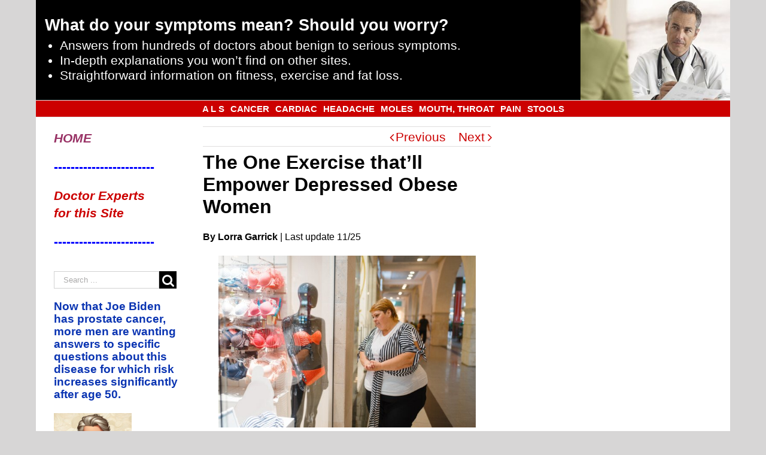

--- FILE ---
content_type: text/html; charset=UTF-8
request_url: https://scarysymptoms.com/2020/07/obese-and-depressed-heres-an-exercise-thatll-empower-you/
body_size: 50082
content:
<!DOCTYPE html>
<html class="" lang="en-US" prefix="og: http://ogp.me/ns# fb: http://ogp.me/ns/fb#">
<head>
	<meta http-equiv="X-UA-Compatible" content="IE=edge" />

	<meta http-equiv="Content-Type" content="text/html; charset=utf-8"/>

	
	<meta name="viewport" content="width=device-width, initial-scale=1" />
	    <style>
        .pro-wccp:before {
            content: "\f160";
            top: 3px;
        }
        .pro-wccp:before{
            color:#02CA03 !important
        }
        .pro-wccp {
            transform: rotate(45deg);
        }
    </style>
    <script id="wccp_pro_disable_selection">

var image_save_msg = 'You are not allowed to save images!';

var no_menu_msg = 'Context menu disabled!';

var smessage = "Alert: Content selection is disabled!!";


"use strict";
/* This because search property "includes" does not supported by IE*/
if (!String.prototype.includes) {
String.prototype.includes = function(search, start) {
  if (typeof start !== 'number') {
	start = 0;
  }

  if (start + search.length > this.length) {
	return false;
  } else {
	return this.indexOf(search, start) !== -1;
  }
};
}
/*////////////////////////////////////*/
let canCall = true;

function call_disable_copy_WithDelay(e) {
  if (canCall) {
    canCall = false;
    disable_copy(e);
    setTimeout(() => {
      canCall = true;
    }, 1000);
  }
}

function disable_copy(e)
{
	window.wccp_pro_iscontenteditable_flag = false;
	
	wccp_pro_log_to_console_if_allowed("disable_copy");
	
	var e = e || window.event; // also there is no e.target property in IE. instead IE uses window.event.srcElement
  	
	var target = e.target || e.srcElement;

	var elemtype = e.target.nodeName;
	
	elemtype = elemtype.toUpperCase();
	
	if (apply_class_exclusion(e) == "Yes") return true;

	if(wccp_pro_iscontenteditable(e) == true) {return true;}
	
	if(is_content_editable_element(current_clicked_element) == true)
	{
		return true;
	}
	else
	{
		if (smessage !== "" && e.detail == 2)
			show_wccp_pro_message(smessage);
		
		if (isSafari)
		{
			return true;
		}
		else
		{
			//wccp_pro_clear_any_selection();
			
			return false;
		}
	}
	
	/*disable context menu when shift + right click is pressed*/
	var shiftPressed = 0;
	
	var evt = e?e:window.event;
	
	if (parseInt(navigator.appVersion)>3) {
		
		if (document.layers && navigator.appName=="Netscape")
			
			shiftPressed = (e.modifiers-0>3);
			
		else
			
			shiftPressed = e.shiftKey;
			
		if (shiftPressed) {
			
			if (smessage !== "") show_wccp_pro_message(smessage);
			
			var isFirefox = typeof InstallTrigger !== 'undefined';   /* Firefox 1.0+ */
			
			if (isFirefox) {
			evt.cancelBubble = true;
			if (evt.stopPropagation) evt.stopPropagation();
			if (evt.preventDefault()) evt.preventDefault();
			show_wccp_pro_message (smessage);
			wccp_pro_clear_any_selection();
			return false;
			}
			
			wccp_pro_clear_any_selection();
			return false;
		}
	}
	
	if(e.which === 2 ){
	var clickedTag_a = (e==null) ? event.srcElement.tagName : e.target.tagName;
	   show_wccp_pro_message(smessage);
       wccp_pro_clear_any_selection(); return false;
    }
	var isSafari = /Safari/.test(navigator.userAgent) && /Apple Computer/.test(navigator.vendor);
	var checker_IMG = 'checked';
	if (elemtype == "IMG" && checker_IMG == 'checked' && e.detail == 2) {show_wccp_pro_message(alertMsg_IMG);wccp_pro_clear_any_selection();return false;}

    //elemtype must be merged by elemtype checker on function disable_copy & disable_hot_keys
	if (is_content_editable_element(elemtype) == false)
	{
		if (smessage !== "" && e.detail == 2)
			show_wccp_pro_message(smessage);
		
		if (isSafari)
		{
			return true;
		}
		else
		{
			wccp_pro_clear_any_selection(); return false;
		}
	}
	else
	{
		return true;
	}
}
////////////////////////////
function disable_copy_ie()
{
	wccp_pro_log_to_console_if_allowed("disable_copy_ie_function_started");
	
	var e = e || window.event;
	/*also there is no e.target property in IE.*/
	/*instead IE uses window.event.srcElement*/
  	var target = e.target || e.srcElement;
	
	var elemtype = window.event.srcElement.nodeName;
	
	elemtype = elemtype.toUpperCase();

	if(wccp_pro_iscontenteditable(e) == true) return true;
	
	if (apply_class_exclusion(e) == "Yes") return true;
	
	if (elemtype == "IMG") {show_wccp_pro_message(alertMsg_IMG);return false;}
	
	//elemtype must be merged by elemtype checker on function disable_copy & disable_hot_keys
	if (is_content_editable_element(elemtype) == false)
	{
		return false;
	}
}
function disable_drag_text(e)
{
	wccp_pro_log_to_console_if_allowed("disable_drag_text");
	
	/*var isSafari = /Safari/.test(navigator.userAgent) && /Apple Computer/.test(navigator.vendor);*/
	/*if (isSafari) {show_wccp_pro_message(alertMsg_IMG);return false;}*/
	
	var e = e || window.event; // also there is no e.target property in IE. instead IE uses window.event.srcElement*/
  	
	var target = e.target || e.srcElement;
	
	/*For contenteditable tags*/
	
	if (apply_class_exclusion(e) == "Yes") return true;

	var elemtype = e.target.nodeName;
	
	elemtype = elemtype.toUpperCase();
	
	var disable_drag_text_drop = 'checked';
	
	if (disable_drag_text_drop != "checked")  return true;
	
	if (window.location.href.indexOf("/user/") > -1) {
      return true; /*To allow users to drag & drop images when editing thier profiles*/
    }
	
	return false;
}

/*/////////////////special for safari Start////////////////*/
var onlongtouch;

var timer;

var touchduration = 1000; /*length of time we want the user to touch before we do something*/

var elemtype = "";

function touchstart(e)
{
	wccp_pro_log_to_console_if_allowed("touchstart");
	
	e = e || window.event;// also there is no e.target property in IE. instead IE uses window.event.srcElement
	
	var target = e.target || e.srcElement;

	var elemtype = e.target.nodeName;
	
	elemtype = elemtype.toUpperCase();
	
	//if (elemtype == "A") return;

	if (apply_class_exclusion(elemtype) == 'Yes') return;
	/*also there is no e.target property in IE.*/
	/*instead IE uses window.event.srcElement*/
	
	if(!wccp_pro_is_passive()) e.preventDefault();
	if (!timer) {
		timer = setTimeout(onlongtouch, touchduration);
	}
}

function touchend()
{
	wccp_pro_log_to_console_if_allowed("touchend");
	
    /*stops short touches from firing the event*/
    if (timer) {
        clearTimeout(timer);
        timer = null;
    }
	onlongtouch();
}

onlongtouch = function(e)/*this will clear the current selection if any_not_editable_thing selected*/
{
	wccp_pro_log_to_console_if_allowed("onlongtouch");
	
	if (is_content_editable_element(elemtype) == false)
	{
		if (window.getSelection) {
			if (window.getSelection().empty) { /*Chrome*/
			window.getSelection().empty();
			} else if (window.getSelection().removeAllRanges) {  /*Firefox*/
			window.getSelection().removeAllRanges();
			}
		} else if (document.selection) {  /*IE?*/
			var textRange = document.body.createTextRange();
			textRange.moveToElementText(element);
			textRange.select();

			document.selection.empty();
		}
		return false;
	}
};

document.addEventListener("DOMContentLoaded", function(event)
	{ 
		window.addEventListener("touchstart", touchstart, false);
		window.addEventListener("touchend", touchend, false);
	});


function wccp_pro_is_passive()
{
	wccp_pro_log_to_console_if_allowed("wccp_pro_is_passive");
	
	var cold = false,
	hike = function() {};

	try {
	var aid = Object.defineProperty({}, 'passive', {
	get() {cold = true}
	});
	window.addEventListener('test', hike, aid);
	window.removeEventListener('test', hike, aid);
	} catch (e) {}

	return cold;
}
/*/////////////////////////////////////////////////////////////////*/
function reEnable()
{
	return true;
}

if(navigator.userAgent.indexOf('MSIE')==-1) //If not IE
{
	document.ondragstart = disable_drag_text;
	document.onselectstart = call_disable_copy_WithDelay;
	document.onselectionchange = call_disable_copy_WithDelay;
	//document.onmousedown = disable_copy;
	//document.addEventListener('click', disable_copy, false);
	//document.addEventListener('click', set_current_clicked_element, false);
	document.addEventListener('mousedown', set_current_clicked_element, false);
	//document.onclick = reEnable;
}else
{
	document.onselectstart = disable_copy_ie;
}

var current_clicked_element = "";

var current_clicked_object = null;

function set_current_clicked_element(e)
{
	var e = e || window.event; // also there is no e.target property in IE. instead IE uses window.event.srcElement
  	
	var target = e.target || e.srcElement;

	var elemtype = e.target.nodeName;
	
	elemtype = elemtype.toUpperCase();
	
	current_clicked_element = elemtype;
	
	wccp_pro_log_to_console_if_allowed("current_clicked_element = " + current_clicked_element, arguments.callee.name);
}
</script>
	<script id="wccp_pro_css_disable_selection">
	function wccp_pro_msieversion() 
		{
			var ua = window.navigator.userAgent;
			var msie = ua.indexOf("MSIE");
			var msie2 = ua.indexOf("Edge");
			var msie3 = ua.indexOf("Trident");

		if (msie > -1 || msie2 > -1 || msie3 > -1) // If Internet Explorer, return version number
		{
			return "IE";
		}
		else  // If another browser, return 0
		{
			return "otherbrowser";
		}
	}
    
	var e = document.getElementsByTagName('H1')[0];
	if(e && wccp_pro_msieversion() == "IE")
	{
		e.setAttribute('unselectable',"on");
	}
	</script>
<script id="wccp_pro_disable_hot_keys">
/*****************For contenteditable tags***************/
var wccp_pro_iscontenteditable_flag = false;

function wccp_pro_iscontenteditable(e)
{
	var e = e || window.event; // also there is no e.target property in IE. instead IE uses window.event.srcElement
  	
	var target = e.target || e.srcElement;
	
	var iscontenteditable = "false";
		
	if(typeof target.getAttribute!="undefined" )
	{
		iscontenteditable = target.getAttribute("contenteditable"); // Return true or false as string
		
		if(typeof target.hasAttribute!="undefined")
		{
			if(target.hasAttribute("contenteditable"))
				iscontenteditable = true;
		}
	}
	
	wccp_pro_log_to_console_if_allowed("iscontenteditable:" + iscontenteditable);
	
	var iscontenteditable2 = false;
	
	if(typeof target.isContentEditable!="undefined" ) iscontenteditable2 = target.isContentEditable; // Return true or false as boolean

	if(target.parentElement !=null) iscontenteditable2 = target.parentElement.isContentEditable;
	
	if (iscontenteditable == "true" || iscontenteditable == true || iscontenteditable2 == true)
	{
		if(typeof target.style!="undefined" ) target.style.cursor = "text";
		
		wccp_pro_iscontenteditable_flag = true;
		
		wccp_pro_log_to_console_if_allowed("wccp_pro_iscontenteditable: true");
		
		return true;
	}
	wccp_pro_log_to_console_if_allowed("wccp_pro_iscontenteditable: false");
}
/******************************************************/
function wccp_pro_clear_any_selection()
{
	if(window.wccp_pro_iscontenteditable_flag == true) return;
	
	wccp_pro_log_to_console_if_allowed("wccp_pro_clear_any_selection");
	
	var myName = wccp_pro_clear_any_selection.caller.toString();
	
	myName = myName.substr('function '.length);
	
	myName = myName.substr(0, myName.indexOf('('));

	wccp_pro_log_to_console_if_allowed("called_by: " + myName);
	
	if (window.getSelection)
	{
		if (window.getSelection().empty)
		{  // Chrome
			window.getSelection().empty();
		} else if (window.getSelection().removeAllRanges) 
		{  // Firefox
			window.getSelection().removeAllRanges();
		}
	} else if (document.selection)
	{  // IE?
		document.selection.empty();
	}
	
	//show_wccp_pro_message("You are not allowed to make this operation");
}


/*Is content_editable element*/
function is_content_editable_element(element_name = "")
{
	if (element_name == "TEXT" || element_name == "#TEXT" || element_name == "TEXTAREA" || element_name == "INPUT" || element_name == "PASSWORD" || element_name == "SELECT" || element_name == "OPTION" || element_name == "EMBED" || element_name == "CODE" || element_name == "CODEBLOCK_WCCP")
	{
		wccp_pro_log_to_console_if_allowed("is_content_editable_element: true >>" + element_name);
		
		return true;
	}
	wccp_pro_log_to_console_if_allowed("is_content_editable_element: false >>" + element_name);
	
	return false;
}
/*Is selection enabled element*/
/*
function is_selection_enabled_element(element_name = "")
{
	if (is_content_editable_element == true)
	{
		wccp_pro_log_to_console_if_allowed("is_selection_enabled_element: true >>" + element_name);
		
		return true;
	}
	wccp_pro_log_to_console_if_allowed("is_selection_enabled_element: false >>" + element_name);
	
	return false;
}
*/
/*Hot keys function  */
function disable_hot_keys(e)
{
	wccp_pro_log_to_console_if_allowed("disable_hot_keys");
	
	e = e || window.event;
	
	//console.log(e);
	
	if (!e) return;
	
	var key;

		if(window.event)
			  key = window.event.keyCode;     /*IE*/
		else if (e.hasOwnProperty("which")) key = e.which;     /*firefox (97)*/

	wccp_pro_log_to_console_if_allowed("Data:", key);
	
			
		if (key == 123 || (e.ctrlKey && e.shiftKey && e.keyCode == 'J'.charCodeAt(0)) )//F12 chrome developer key disable
		{
			show_wccp_pro_message('You are not allowed to do this action on the current page!!');
			
			return false;
		}
		
	var elemtype = e.target.tagName;
	
	elemtype = elemtype.toUpperCase();
	
	var sel = getSelectionTextAndContainerElement();
	
	if(elemtype == "BODY" && sel.text != "") elemtype = sel.containerElement.tagName; /* no need for it when tag name is BODY, so we get the selected text tag name */

	/*elemtype must be merged by elemtype checker on function disable_copy & disable_copy_ie*/
	if (is_content_editable_element(elemtype) == true)
	{
		elemtype = 'TEXT';
	}
	
	if(wccp_pro_iscontenteditable(e) == true) elemtype = 'TEXT';
	
		if (key == 44)/*For any emement type, text elemtype is not excluded here, (prntscr (44)*/
		{
			copyTextToClipboard("");
			show_wccp_pro_message('You are not allowed to do this action on the current page!!');
			return false;
		}	
	if (e.ctrlKey || e.metaKey)
	{
		if (elemtype!= 'TEXT' && (key == 97 || key == 99 || key == 120 || key == 26 || key == 43))
		{
			 show_wccp_pro_message('Alert: You are not allowed to copy content or view source');
			 return false;
		}
		if (elemtype!= 'TEXT')
		{
						
			if (key == 65)
			{
				show_wccp_pro_message('You are not allowed to do this action on the current page!!');
				return false;
			}			
						
			if (key == 67)
			{
				show_wccp_pro_message('You are not allowed to do this action on the current page!!');
				return false;
			}			
						
			if (key == 88)
			{
				show_wccp_pro_message('You are not allowed to do this action on the current page!!');
				return false;
			}			
						
			if (key == 86)
			{
				show_wccp_pro_message('You are not allowed to do this action on the current page!!');
				return false;
			}		}
				
		if (key == 85)
		{
			show_wccp_pro_message('You are not allowed to do this action on the current page!!');
			return false;
		}		
				if (key == 80)
		{
			show_wccp_pro_message('You are not allowed to do this action on the current page!!');
			return false;
		}		
				if (key == 44)
		{
			copyTextToClipboard("no");
			show_wccp_pro_message('You are not allowed to do this action on the current page!!');
			return false;
		}		
		
					if (key == 73)//F12 chrome developer key disable
			{
				show_wccp_pro_message('You are not allowed to do this action on the current page!!');
				return false;
			}
				
				
		if (key == 83)
		{
			show_wccp_pro_message('You are not allowed to do this action on the current page!!');
			return false;
		}    }
return true;
}


window.addEventListener('load', function (){
	if(window.Zepto || !window.jQuery) jQuery =  $;
	jQuery(document).ready(function() {
	  jQuery(document).bind("keyup keydown", disable_hot_keys);
	});
});

</script>
<style>
.wccp_pro_copy_code_button
{
	line-height: 6px;
	width: auto;
	font-size: 8pt;
	font-family: tahoma;
	margin-top: 1px;
	position:absolute;
	top:0;
	right:0;
	border-radius: 4px;
	opacity: 100%;
}
.wccp_pro_copy_code_button:hover
{
	opacity: 100%;
}

.wccp_pro_copy_code_button[disabled]
{
	opacity: 40%;
}
code,pre
{
	overflow: visible;
	white-space: pre-line;
}
</style>
<script id="wccp_pro_disable_Right_Click">

	function wccp_pro_nocontext(e)
	{
		wccp_pro_log_to_console_if_allowed("wccp_pro_nocontext function");
		
		const caller = wccp_pro_nocontext.caller;
		
		if (caller) wccp_pro_log_to_console_if_allowed("Caller function is: " + caller.name);
		
		e = e || window.event; // also there is no e.target property in IE. instead IE uses window.event.srcElement
		
		if (apply_class_exclusion(e) == 'Yes') return true;
		
		var exception_tags = 'NOTAG,';
		
		var clickedTag = (e==null) ? event.srcElement.tagName : e.target.tagName;
		
		wccp_pro_log_to_console_if_allowed("clickedTag: " + clickedTag);
		
		var target = e.target || e.srcElement;
		
		var parent_tag = ""; var parent_of_parent_tag = "";
		
		if(target.parentElement != null)
		{
			parent_tag = target.parentElement.tagName;
			
			if(target.parentElement.parentElement != null) parent_of_parent_tag = target.parentElement.parentElement.tagName;
		}
		
		var checker = 'checked';
		if ((clickedTag == "IMG" || clickedTag == "FIGURE" || clickedTag == "SVG" || clickedTag == "PROTECTEDIMGDIV") && checker == 'checked') {
			if (alertMsg_IMG != "")show_wccp_pro_message(alertMsg_IMG);
			return false;
		}else {exception_tags = exception_tags + 'IMG,';}
		
		checker = '';
		if ((clickedTag == "VIDEO" || clickedTag == "PROTECTEDWCCPVIDEO" || clickedTag == "EMBED") && checker == 'checked') {
			if (alertMsg_VIDEO != "")show_wccp_pro_message(alertMsg_VIDEO);
			return false;
		}else {exception_tags = exception_tags + 'VIDEO,PROTECTEDWCCPVIDEO,EMBED,';}
		
		checker = 'checked';
		if ((clickedTag == "A" || clickedTag == "TIME" || parent_tag == "A" || parent_of_parent_tag == "A") && checker == 'checked') {
			if (alertMsg_A != "")show_wccp_pro_message(alertMsg_A);
			return false;
		}else {exception_tags = exception_tags + 'A,';if(parent_tag == "A" || parent_of_parent_tag == "A") clickedTag = "A";}

		checker = 'checked';
		if ((clickedTag == "P" || clickedTag == "B" || clickedTag == "FONT" ||  clickedTag == "LI" || clickedTag == "UL" || clickedTag == "STRONG" || clickedTag == "OL" || clickedTag == "BLOCKQUOTE" || clickedTag == "TH" || clickedTag == "TR" || clickedTag == "TD" || clickedTag == "SPAN" || clickedTag == "EM" || clickedTag == "SMALL" || clickedTag == "I" || clickedTag == "BUTTON") && checker == 'checked') {
			if (alertMsg_PB != "")show_wccp_pro_message(alertMsg_PB);
			return false;
		}else {exception_tags = exception_tags + 'P,B,FONT,LI,UL,STRONG,OL,BLOCKQUOTE,TD,SPAN,EM,SMALL,I,BUTTON,';}
		
		checker = 'checked';
		if ((clickedTag == "INPUT" || clickedTag == "PASSWORD") && checker == 'checked') {
			if (alertMsg_INPUT != "")show_wccp_pro_message(alertMsg_INPUT);
			return false;
		}else {exception_tags = exception_tags + 'INPUT,PASSWORD,';}
		
		checker = 'checked';
		if ((clickedTag == "H1" || clickedTag == "H2" || clickedTag == "H3" || clickedTag == "H4" || clickedTag == "H5" || clickedTag == "H6" || clickedTag == "ASIDE" || clickedTag == "NAV") && checker == 'checked') {
			if (alertMsg_H != "")show_wccp_pro_message(alertMsg_H);
			return false;
		}else {exception_tags = exception_tags + 'H1,H2,H3,H4,H5,H6,';}
		
		checker = 'checked';
		if (clickedTag == "TEXTAREA" && checker == 'checked') {
			if (alertMsg_TEXTAREA != "")show_wccp_pro_message(alertMsg_TEXTAREA);
			return false;
		}else {exception_tags = exception_tags + 'TEXTAREA,';}
		
		checker = 'checked';
		if ((clickedTag == "DIV" || clickedTag == "BODY" || clickedTag == "HTML" || clickedTag == "ARTICLE" || clickedTag == "SECTION" || clickedTag == "NAV" || clickedTag == "HEADER" || clickedTag == "FOOTER") && checker == 'checked') {
			if (alertMsg_EmptySpaces != "")show_wccp_pro_message(alertMsg_EmptySpaces);
			return false;
		}
		else
		{
			if (exception_tags.indexOf(clickedTag)!=-1)
			{
				return true;
			}
			else
			return false;
		}
	}
	
	function disable_drag_images(e)
	{return;
		wccp_pro_log_to_console_if_allowed("disable_drag_images");
		
		var e = e || window.event; // also there is no e.target property in IE. instead IE uses window.event.srcElement
		
		var target = e.target || e.srcElement;
		
		//For contenteditable tags
		if (apply_class_exclusion(e) == "Yes") return true;

		var elemtype = e.target.nodeName;
		
		if (elemtype != "IMG") {return;}
		
		elemtype = elemtype.toUpperCase();
		
		var disable_drag_drop_images = 'checked';
		
		if (disable_drag_drop_images != "checked")  return true;
		
		if (window.location.href.indexOf("/user/") > -1) {
		  return true; //To allow users to drag & drop images when editing thier profiles
		}
		
		show_wccp_pro_message(alertMsg_IMG);
		
		return false;
	}
	
	var alertMsg_IMG = "Alert: Protected image";
	var alertMsg_A = "Alert: This link is protected";
	var alertMsg_PB = "Alert: Right click on text is disabled";
	var alertMsg_INPUT = "Alert: Right click is disabled";
	var alertMsg_H = "Alert: Right click on headlines is disabled";
	var alertMsg_TEXTAREA = "Alert: Right click is disabled";
	var alertMsg_EmptySpaces = "Alert: Right click on empty spaces is disabled";
	var alertMsg_VIDEO = "Alert: Right click on videos is disabled";
	//document.oncontextmenu=null;
	window.addEventListener('load', function (){
	if(window.Zepto || !window.jQuery) jQuery =  $;
	jQuery(document).ready(function(){
		jQuery(document).on('contextmenu', wccp_pro_nocontext);
	});
	});
	window.addEventListener('load', function (){
	if (typeof jQuery === 'undefined')
	{
		alert("no jquery");
		document.oncontextmenu = wccp_pro_nocontext;
		document.addEventListener("contextmenu",wccp_pro_nocontext);
		window.addEventListener("contextmenu",wccp_pro_nocontext);
	}
	});
</script>
	
	<script id="wccp_pro_disable_drag_images">
	document.ondragstart = disable_drag_images;
		window.addEventListener('load', function (){
			if(window.Zepto || !window.jQuery) jQuery =  $;
			jQuery(document).ready(function(){
				jQuery('img').each(function() {
					jQuery(this).attr('draggable', false);
				});
			});
		});
	</script>
	<style id="wccp_pro_style1">
		img{
			-moz-user-select: none;
			-webkit-user-select: none;
			-ms-user-select: none;
			-khtml-user-select: none;
			user-select: none;
			-webkit-user-drag: none;
		}
	</style>
<script id="wccp_pro_class_exclusion">
function copyToClipboard(elem) {
	  // create hidden text element, if it doesn't already exist
    var targetId = "_wccp_pro_hiddenCopyText_";
    {
        // must use a temporary form element for the selection and copy
        target = document.getElementById(targetId);
        if (!target) {
            var target = document.createElement("textarea");
            target.style.position = "absolute";
            target.style.left = "-9999px";
            target.style.top = "0";
            target.id = targetId;
            document.body.appendChild(target);
        }
        target.textContent = elem.textContent;
    }
    // select the content
    var currentFocus = document.activeElement;
    target.focus();
    target.setSelectionRange(0, target.value.length);
    
    // copy the selection
    var succeed;
    try {
    	  succeed = document.execCommand("copy");
    } catch(e) {
        succeed = false;
    }

    // restore original focus
    if (currentFocus && typeof currentFocus.focus === "function") {
        currentFocus.focus();
    }
    
    
	// clear temporary content
	target.textContent = "";
	document.getElementsByTagName('span')[0].innerHTML = " ";
    return succeed;
}
/**************************************************/
function wccp_pro_log_to_console_if_allowed(data = "")
{//return;
	var myName = "";
	
	if(wccp_pro_log_to_console_if_allowed.caller != null) myName = wccp_pro_log_to_console_if_allowed.caller.toString();
	
	myName = myName.substr('function '.length);
	
	myName = myName.substr(0, myName.indexOf('('));
	
	}
/**************************************************/
function fallbackCopyTextToClipboard(text) {
  var textArea = document.createElement("textarea");
  textArea.value = text;
  document.body.appendChild(textArea);
  textArea.focus();
  textArea.select();

  try {
    var successful = document.execCommand("copy");
    var msg = successful ? "successful" : "unsuccessful";
    wccp_pro_log_to_console_if_allowed("Fallback: Copying text command was " + msg);
  } catch (err) {
    console.error("Fallback: Oops, unable to copy", err);
  }

  document.body.removeChild(textArea);
}
/*****************************************/
function copyTextToClipboard(text) {
  if (!navigator.clipboard) {
    fallbackCopyTextToClipboard(text);
    return;
  }
  navigator.clipboard.writeText(text).then(
    function() {
      console.log("Async: Copying to clipboard was successful!");
    },
    function(err) {
      console.error("Async: Could not copy text: ", err);
    }
  );
}
/*****************************************/
/*getSelectionTextAndContainerElement*/
function getSelectionTextAndContainerElement()
{
    var text = "", containerElement = null;
    if (typeof window.getSelection != "undefined") {
        var sel = window.getSelection();
        if (sel.rangeCount) {
            var node = sel.getRangeAt(0).commonAncestorContainer;
            containerElement = node.nodeType == 1 ? node : node.parentNode;
			if (typeof(containerElement.parentElement) != 'undefined') current_clicked_object = containerElement.parentElement;
            text = sel.toString();
        }
    } else if (typeof document.selection != "undefined" && document.selection.type != "Control")
	{
        var textRange = document.selection.createRange();
        containerElement = textRange.parentElement();
        text = textRange.text;
    }
    
	return {
        text: text,
        containerElement: containerElement
    };
}

function getSelectionParentElement() {
    var parentEl = null, sel;
	
    if (window.getSelection) {
        sel = window.getSelection();
        if (sel.rangeCount) {
            parentEl = sel.getRangeAt(0).commonAncestorContainer;
			//sel.getRangeAt(0).startContainer.parentNode;
            if (parentEl.nodeType != 1) {
                parentEl = parentEl.parentNode;
            }
        }
    } else if ( (sel = document.selection) && sel.type != "Control") {
        parentEl = sel.createRange().parentElement();
    }
	
	let arr = new Array();
	
	arr["nodeName"] = "cant_find_parent_element";
	
	if(parentEl != null)
		return parentEl;
	else
		return arr;
}
/*****************************************/
function sleep(ms) {
    return new Promise(resolve => setTimeout(resolve, ms));
}
/*****************************************/
</script>

<script id="apply_class_exclusion">
function apply_class_exclusion(e)
{
	wccp_pro_log_to_console_if_allowed(e);
	
	var my_return = 'No';
	
	var e = e || window.event; // also there is no e.target property in IE. instead IE uses window.event.srcElement
  	
	var target = e.target || e.srcElement || e || 'nothing';
	
	var excluded_classes = '' + '';
	
	var class_to_exclude = "";
	
	if(target.parentElement != null)
	{
		class_to_exclude = target.className + ' ' + target.parentElement.className || '';
	}else{
		class_to_exclude = target.className;
	}
	
	var class_to_exclude_array = Array();
	
	//console.log(class_to_exclude);
	
	if (typeof(class_to_exclude) != 'undefined') class_to_exclude_array = class_to_exclude.split(" ");
	
	//console.log (class_to_exclude_array);
	
	class_to_exclude_array.forEach(function(item)
	{
		if(item != '' && excluded_classes.indexOf(item)>=0)
		{
			//target.style.cursor = "text";
			
			//console.log ('Yes');
			
			my_return = 'Yes';
		}
	});

	try {
		class_to_exclude = target.parentElement.getAttribute('class') || target.parentElement.className || '';
		}
	catch(err) 
		{
		class_to_exclude = '';
		}
	
	if(class_to_exclude != '' && excluded_classes.indexOf(class_to_exclude)>=0)
	{
		//target.style.cursor = "text";
		my_return = 'Yes';
	}

	return my_return;
}
</script>
<style id="wccp_pro_style2" data-asas-style="">

	
	*[contenteditable] , [contenteditable] *,*[contenteditable="true"] , [contenteditable="true"] * { /* for contenteditable tags*/ , /* for tags inside contenteditable tags*/
	  -webkit-user-select: auto !important;
	  cursor: text !important;
	  user-select: text !important;
	  pointer-events: auto !important;
	}
	
	/*
	*[contenteditable]::selection, [contenteditable] *::selection, [contenteditable="true"]::selection, [contenteditable="true"] *::selection { background: Highlight !important; color: HighlightText !important;}
	*[contenteditable]::-moz-selection, [contenteditable="true"] *::-moz-selection { background: Highlight !important; color: HighlightText !important;}
	input::selection,textarea::selection, code::selection, code > *::selection { background: Highlight !important; color: HighlightText !important;}
	input::-moz-selection,textarea::-moz-selection, code::-moz-selection, code > *::-moz-selection { background: Highlight !important; color: HighlightText !important;}
	*/
	a{ cursor: pointer ; pointer-events: auto !important;}

	</style><style>TEXT,TEXTAREA,input[type="text"] {cursor: text !important; user-select: text !important;}</style>	<script id="wccp_pro_alert_message">
	window.addEventListener('DOMContentLoaded', function() {}); //This line to stop JS deffer function in wp-rockt pluign
	
	window.addEventListener('load', function (){
		// Create the first div element with the "oncontextmenu" attribute
		const wccp_pro_mask = document.createElement('div');
		wccp_pro_mask.setAttribute('oncontextmenu', 'return false;');
		wccp_pro_mask.setAttribute('id', 'wccp_pro_mask');

		// Create the second div element with the "msgmsg-box-wpcp hideme" classes
		const wpcp_error_message = document.createElement('div');
		wpcp_error_message.setAttribute('id', 'wpcp-error-message');
		wpcp_error_message.setAttribute('class', 'msgmsg-box-wpcp hideme');

		// Add a span element with the "error: " text inside the second div
		const error_span = document.createElement('span');
		error_span.innerText = 'error: ';
		wpcp_error_message.appendChild(error_span);

		// Add the error message text inside the second div
		const error_text = document.createTextNode('Alert: Content selection is disabled!!');
		wpcp_error_message.appendChild(error_text);

		// Add the div elements to the document body
		document.body.appendChild(wccp_pro_mask);
		document.body.appendChild(wpcp_error_message);
	});

	var timeout_result;
	function show_wccp_pro_message(smessage="", style="")
	{
		wccp_pro_log_to_console_if_allowed(smessage);
				
		timeout = 3000;
		
		if(style == "") style = "warning-wpcp";
		
		if (smessage !== "" && timeout!=0)
		{
			var smessage_text = smessage;
			jquery_fadeTo();
			document.getElementById("wpcp-error-message").innerHTML = smessage_text;
			document.getElementById("wpcp-error-message").className = "msgmsg-box-wpcp showme " + style;
			clearTimeout(timeout_result);
			timeout_result = setTimeout(hide_message, timeout);
		}
		else
		{
			clearTimeout(timeout_result);
			timeout_result = setTimeout(hide_message, timeout);
		}
	}
	function hide_message()
	{
		jquery_fadeOut();
		document.getElementById("wpcp-error-message").className = "msgmsg-box-wpcp warning-wpcp hideme";
	}
	function jquery_fadeTo()
	{
		try {
			jQuery("#wccp_pro_mask").fadeTo("slow", 0.3);
		}
		catch(err) {
			//alert(err.message);
			}
	}
	function jquery_fadeOut()
	{
		try {
			jQuery("#wccp_pro_mask").fadeOut( "slow" );
		}
		catch(err) {}
	}
	</script>
	<style>
	#wccp_pro_mask
	{
		position: absolute;
		bottom: 0;
		left: 0;
		position: fixed;
		right: 0;
		top: 0;
		background-color: #000;
		pointer-events: none;
		display: none;
		z-index: 10000;
		animation: 0.5s ease 0s normal none 1 running ngdialog-fadein;
		background: rgba(0, 0, 0, 0.4) none repeat scroll 0 0;
	}
	#wpcp-error-message {
	    direction: ltr;
	    text-align: center;
	    transition: opacity 900ms ease 0s;
		pointer-events: none;
	    z-index: 99999999;
	}
	.hideme {
    	opacity:0;
    	visibility: hidden;
	}
	.showme {
    	opacity:1;
    	visibility: visible;
	}
	.msgmsg-box-wpcp {
		border-radius: 10px;
		color: #555555;
		font-family: Tahoma;
		font-size: 12px;
		margin: 10px !important;
		padding: 10px 36px !important;
		position: fixed;
		width: 255px;
		top: 50%;
		left: 50%;
		margin-top: -10px !important;
		margin-left: -130px !important;
	}
	.msgmsg-box-wpcp b {
		font-weight:bold;
	}
		.warning-wpcp {
		background:#ffecec url('https://scarysymptoms.com/wp-content/plugins/wccp-pro/images/warning.png') no-repeat 10px 50%;
		border:1px solid #f2bfbf;
		-webkit-box-shadow: 0px 0px 34px 2px #f2bfbf;
		-moz-box-shadow: 0px 0px 34px 2px #f2bfbf;
		box-shadow: 0px 0px 34px 2px #f2bfbf;
	}
	.success-wpcp {
		background: #fafafa url('https://scarysymptoms.com/wp-content/plugins/wccp-pro/images/success.png') no-repeat 10px 50%;
		border: 1px solid #00b38f;
		box-shadow: 0px 0px 34px 2px #adc;
	}
    </style>
<meta name='robots' content='index, follow, max-image-preview:large, max-snippet:-1, max-video-preview:-1' />

	<!-- This site is optimized with the Yoast SEO Premium plugin v18.2.1 (Yoast SEO v18.4.1) - https://yoast.com/wordpress/plugins/seo/ -->
	<title>The One Exercise that’ll Empower Depressed Obese Women &raquo; Scary Symptoms</title>
	<meta name="description" content="Stop worrying about bikinis if you&#039;re obese and depressed. Instead, boost your spirits by doing just one exercise -- one that&#039;s safe for your joints. Obesity can" />
	<link rel="canonical" href="https://scarysymptoms.com/2020/07/obese-and-depressed-heres-an-exercise-thatll-empower-you/" />
	<meta property="og:locale" content="en_US" />
	<meta property="og:type" content="article" />
	<meta property="og:title" content="The One Exercise that’ll Empower Depressed Obese Women" />
	<meta property="og:description" content="Stop worrying about bikinis if you&#039;re obese and depressed. Instead, boost your spirits by doing just one exercise -- one that&#039;s safe for your joints. Obesity can" />
	<meta property="og:url" content="https://scarysymptoms.com/2020/07/obese-and-depressed-heres-an-exercise-thatll-empower-you/" />
	<meta property="og:site_name" content="Scary Symptoms" />
	<meta property="article:published_time" content="2020-07-26T11:16:54+00:00" />
	<meta property="article:modified_time" content="2025-11-23T22:53:13+00:00" />
	<meta property="og:image" content="https://scarysymptoms.com/wp-content/uploads/2016/11/Fat-mannequin-By-Nomad_Soul-scaled.jpg" />
	<meta property="og:image:width" content="2560" />
	<meta property="og:image:height" content="1709" />
	<meta property="og:image:type" content="image/jpeg" />
	<meta name="twitter:card" content="summary" />
	<meta name="twitter:label1" content="Written by" />
	<meta name="twitter:data1" content="ELLSSEE" />
	<meta name="twitter:label2" content="Est. reading time" />
	<meta name="twitter:data2" content="4 minutes" />
	<script type="application/ld+json" class="yoast-schema-graph">{"@context":"https://schema.org","@graph":[{"@type":"WebSite","@id":"https://scarysymptoms.com/#website","url":"https://scarysymptoms.com/","name":"Scary Symptoms","description":"Headquarters for Health Anxiety/Panic, Medical Conditions, Fat Loss, Exercise, Fitness, Mental Health","potentialAction":[{"@type":"SearchAction","target":{"@type":"EntryPoint","urlTemplate":"https://scarysymptoms.com/?s={search_term_string}"},"query-input":"required name=search_term_string"}],"inLanguage":"en-US"},{"@type":"ImageObject","@id":"https://scarysymptoms.com/2020/07/obese-and-depressed-heres-an-exercise-thatll-empower-you/#primaryimage","inLanguage":"en-US","url":"https://scarysymptoms.com/wp-content/uploads/2016/11/Fat-mannequin-By-Nomad_Soul-scaled.jpg","contentUrl":"https://scarysymptoms.com/wp-content/uploads/2016/11/Fat-mannequin-By-Nomad_Soul-scaled.jpg","width":2560,"height":1709},{"@type":"WebPage","@id":"https://scarysymptoms.com/2020/07/obese-and-depressed-heres-an-exercise-thatll-empower-you/#webpage","url":"https://scarysymptoms.com/2020/07/obese-and-depressed-heres-an-exercise-thatll-empower-you/","name":"The One Exercise that’ll Empower Depressed Obese Women &raquo; Scary Symptoms","isPartOf":{"@id":"https://scarysymptoms.com/#website"},"primaryImageOfPage":{"@id":"https://scarysymptoms.com/2020/07/obese-and-depressed-heres-an-exercise-thatll-empower-you/#primaryimage"},"datePublished":"2020-07-26T11:16:54+00:00","dateModified":"2025-11-23T22:53:13+00:00","author":{"@id":"https://scarysymptoms.com/#/schema/person/e3170a2421db1ccff18a95d18efda2b2"},"description":"Stop worrying about bikinis if you're obese and depressed. Instead, boost your spirits by doing just one exercise -- one that's safe for your joints. Obesity can","breadcrumb":{"@id":"https://scarysymptoms.com/2020/07/obese-and-depressed-heres-an-exercise-thatll-empower-you/#breadcrumb"},"inLanguage":"en-US","potentialAction":[{"@type":"ReadAction","target":["https://scarysymptoms.com/2020/07/obese-and-depressed-heres-an-exercise-thatll-empower-you/"]}]},{"@type":"BreadcrumbList","@id":"https://scarysymptoms.com/2020/07/obese-and-depressed-heres-an-exercise-thatll-empower-you/#breadcrumb","itemListElement":[{"@type":"ListItem","position":1,"name":"Home","item":"https://scarysymptoms.com/"},{"@type":"ListItem","position":2,"name":"The One Exercise that’ll Empower Depressed Obese Women"}]},{"@type":"Person","@id":"https://scarysymptoms.com/#/schema/person/e3170a2421db1ccff18a95d18efda2b2","name":"ELLSSEE","image":{"@type":"ImageObject","@id":"https://scarysymptoms.com/#personlogo","inLanguage":"en-US","url":"https://secure.gravatar.com/avatar/0f39075d3881bbe3430ee6f6c1e8f679?s=96&d=mm&r=g","contentUrl":"https://secure.gravatar.com/avatar/0f39075d3881bbe3430ee6f6c1e8f679?s=96&d=mm&r=g","caption":"ELLSSEE"},"url":"https://scarysymptoms.com/author/thaknttrybbeutre03002749685730ellsi/"}]}</script>
	<!-- / Yoast SEO Premium plugin. -->


<link rel='dns-prefetch' href='//scripts.mediavine.com' />
<link rel='dns-prefetch' href='//s.w.org' />
<link rel="alternate" type="application/rss+xml" title="Scary Symptoms &raquo; Feed" href="https://scarysymptoms.com/feed/" />
<link rel="alternate" type="application/rss+xml" title="Scary Symptoms &raquo; Comments Feed" href="https://scarysymptoms.com/comments/feed/" />
			<!-- For iPad Retina display -->
			<link rel="apple-touch-icon-precomposed" sizes="144x144" href="">
		<link rel="alternate" type="application/rss+xml" title="Scary Symptoms &raquo; The One Exercise that’ll Empower Depressed Obese Women Comments Feed" href="https://scarysymptoms.com/2020/07/obese-and-depressed-heres-an-exercise-thatll-empower-you/feed/" />

		<meta property="og:title" content="The One Exercise that’ll Empower Depressed Obese Women"/>
		<meta property="og:type" content="article"/>
		<meta property="og:url" content="https://scarysymptoms.com/2020/07/obese-and-depressed-heres-an-exercise-thatll-empower-you/"/>
		<meta property="og:site_name" content="Scary Symptoms"/>
		<meta property="og:description" content="Stop worrying about bikinis if you&#39;re obese and depressed. Instead, boost your spirits by doing just one exercise -- one that&#39;s safe for your joints.


Obesity can cause depression and negative body image.

Have you tried to conquer the depression and &quot;shame&quot; over your body by struggling with"/>

									<meta property="og:image" content="https://scarysymptoms.com/wp-content/uploads/2016/11/Fat-mannequin-By-Nomad_Soul-scaled.jpg"/>
							<!-- This site uses the Google Analytics by MonsterInsights plugin v9.11.1 - Using Analytics tracking - https://www.monsterinsights.com/ -->
							<script src="//www.googletagmanager.com/gtag/js?id=G-QVN1DFEL30"  data-cfasync="false" data-wpfc-render="false" type="text/javascript" async></script>
			<script data-cfasync="false" data-wpfc-render="false" type="text/javascript">
				var mi_version = '9.11.1';
				var mi_track_user = true;
				var mi_no_track_reason = '';
								var MonsterInsightsDefaultLocations = {"page_location":"https:\/\/scarysymptoms.com\/2020\/07\/obese-and-depressed-heres-an-exercise-thatll-empower-you\/"};
								if ( typeof MonsterInsightsPrivacyGuardFilter === 'function' ) {
					var MonsterInsightsLocations = (typeof MonsterInsightsExcludeQuery === 'object') ? MonsterInsightsPrivacyGuardFilter( MonsterInsightsExcludeQuery ) : MonsterInsightsPrivacyGuardFilter( MonsterInsightsDefaultLocations );
				} else {
					var MonsterInsightsLocations = (typeof MonsterInsightsExcludeQuery === 'object') ? MonsterInsightsExcludeQuery : MonsterInsightsDefaultLocations;
				}

								var disableStrs = [
										'ga-disable-G-QVN1DFEL30',
									];

				/* Function to detect opted out users */
				function __gtagTrackerIsOptedOut() {
					for (var index = 0; index < disableStrs.length; index++) {
						if (document.cookie.indexOf(disableStrs[index] + '=true') > -1) {
							return true;
						}
					}

					return false;
				}

				/* Disable tracking if the opt-out cookie exists. */
				if (__gtagTrackerIsOptedOut()) {
					for (var index = 0; index < disableStrs.length; index++) {
						window[disableStrs[index]] = true;
					}
				}

				/* Opt-out function */
				function __gtagTrackerOptout() {
					for (var index = 0; index < disableStrs.length; index++) {
						document.cookie = disableStrs[index] + '=true; expires=Thu, 31 Dec 2099 23:59:59 UTC; path=/';
						window[disableStrs[index]] = true;
					}
				}

				if ('undefined' === typeof gaOptout) {
					function gaOptout() {
						__gtagTrackerOptout();
					}
				}
								window.dataLayer = window.dataLayer || [];

				window.MonsterInsightsDualTracker = {
					helpers: {},
					trackers: {},
				};
				if (mi_track_user) {
					function __gtagDataLayer() {
						dataLayer.push(arguments);
					}

					function __gtagTracker(type, name, parameters) {
						if (!parameters) {
							parameters = {};
						}

						if (parameters.send_to) {
							__gtagDataLayer.apply(null, arguments);
							return;
						}

						if (type === 'event') {
														parameters.send_to = monsterinsights_frontend.v4_id;
							var hookName = name;
							if (typeof parameters['event_category'] !== 'undefined') {
								hookName = parameters['event_category'] + ':' + name;
							}

							if (typeof MonsterInsightsDualTracker.trackers[hookName] !== 'undefined') {
								MonsterInsightsDualTracker.trackers[hookName](parameters);
							} else {
								__gtagDataLayer('event', name, parameters);
							}
							
						} else {
							__gtagDataLayer.apply(null, arguments);
						}
					}

					__gtagTracker('js', new Date());
					__gtagTracker('set', {
						'developer_id.dZGIzZG': true,
											});
					if ( MonsterInsightsLocations.page_location ) {
						__gtagTracker('set', MonsterInsightsLocations);
					}
										__gtagTracker('config', 'G-QVN1DFEL30', {"forceSSL":"true"} );
										window.gtag = __gtagTracker;										(function () {
						/* https://developers.google.com/analytics/devguides/collection/analyticsjs/ */
						/* ga and __gaTracker compatibility shim. */
						var noopfn = function () {
							return null;
						};
						var newtracker = function () {
							return new Tracker();
						};
						var Tracker = function () {
							return null;
						};
						var p = Tracker.prototype;
						p.get = noopfn;
						p.set = noopfn;
						p.send = function () {
							var args = Array.prototype.slice.call(arguments);
							args.unshift('send');
							__gaTracker.apply(null, args);
						};
						var __gaTracker = function () {
							var len = arguments.length;
							if (len === 0) {
								return;
							}
							var f = arguments[len - 1];
							if (typeof f !== 'object' || f === null || typeof f.hitCallback !== 'function') {
								if ('send' === arguments[0]) {
									var hitConverted, hitObject = false, action;
									if ('event' === arguments[1]) {
										if ('undefined' !== typeof arguments[3]) {
											hitObject = {
												'eventAction': arguments[3],
												'eventCategory': arguments[2],
												'eventLabel': arguments[4],
												'value': arguments[5] ? arguments[5] : 1,
											}
										}
									}
									if ('pageview' === arguments[1]) {
										if ('undefined' !== typeof arguments[2]) {
											hitObject = {
												'eventAction': 'page_view',
												'page_path': arguments[2],
											}
										}
									}
									if (typeof arguments[2] === 'object') {
										hitObject = arguments[2];
									}
									if (typeof arguments[5] === 'object') {
										Object.assign(hitObject, arguments[5]);
									}
									if ('undefined' !== typeof arguments[1].hitType) {
										hitObject = arguments[1];
										if ('pageview' === hitObject.hitType) {
											hitObject.eventAction = 'page_view';
										}
									}
									if (hitObject) {
										action = 'timing' === arguments[1].hitType ? 'timing_complete' : hitObject.eventAction;
										hitConverted = mapArgs(hitObject);
										__gtagTracker('event', action, hitConverted);
									}
								}
								return;
							}

							function mapArgs(args) {
								var arg, hit = {};
								var gaMap = {
									'eventCategory': 'event_category',
									'eventAction': 'event_action',
									'eventLabel': 'event_label',
									'eventValue': 'event_value',
									'nonInteraction': 'non_interaction',
									'timingCategory': 'event_category',
									'timingVar': 'name',
									'timingValue': 'value',
									'timingLabel': 'event_label',
									'page': 'page_path',
									'location': 'page_location',
									'title': 'page_title',
									'referrer' : 'page_referrer',
								};
								for (arg in args) {
																		if (!(!args.hasOwnProperty(arg) || !gaMap.hasOwnProperty(arg))) {
										hit[gaMap[arg]] = args[arg];
									} else {
										hit[arg] = args[arg];
									}
								}
								return hit;
							}

							try {
								f.hitCallback();
							} catch (ex) {
							}
						};
						__gaTracker.create = newtracker;
						__gaTracker.getByName = newtracker;
						__gaTracker.getAll = function () {
							return [];
						};
						__gaTracker.remove = noopfn;
						__gaTracker.loaded = true;
						window['__gaTracker'] = __gaTracker;
					})();
									} else {
										console.log("");
					(function () {
						function __gtagTracker() {
							return null;
						}

						window['__gtagTracker'] = __gtagTracker;
						window['gtag'] = __gtagTracker;
					})();
									}
			</script>
							<!-- / Google Analytics by MonsterInsights -->
				<script type="text/javascript">
			window._wpemojiSettings = {"baseUrl":"https:\/\/s.w.org\/images\/core\/emoji\/13.0.1\/72x72\/","ext":".png","svgUrl":"https:\/\/s.w.org\/images\/core\/emoji\/13.0.1\/svg\/","svgExt":".svg","source":{"concatemoji":"https:\/\/scarysymptoms.com\/wp-includes\/js\/wp-emoji-release.min.js?ver=9299fa73df4cb702c6b5d0f0d3655cc7"}};
			!function(e,a,t){var n,r,o,i=a.createElement("canvas"),p=i.getContext&&i.getContext("2d");function s(e,t){var a=String.fromCharCode;p.clearRect(0,0,i.width,i.height),p.fillText(a.apply(this,e),0,0);e=i.toDataURL();return p.clearRect(0,0,i.width,i.height),p.fillText(a.apply(this,t),0,0),e===i.toDataURL()}function c(e){var t=a.createElement("script");t.src=e,t.defer=t.type="text/javascript",a.getElementsByTagName("head")[0].appendChild(t)}for(o=Array("flag","emoji"),t.supports={everything:!0,everythingExceptFlag:!0},r=0;r<o.length;r++)t.supports[o[r]]=function(e){if(!p||!p.fillText)return!1;switch(p.textBaseline="top",p.font="600 32px Arial",e){case"flag":return s([127987,65039,8205,9895,65039],[127987,65039,8203,9895,65039])?!1:!s([55356,56826,55356,56819],[55356,56826,8203,55356,56819])&&!s([55356,57332,56128,56423,56128,56418,56128,56421,56128,56430,56128,56423,56128,56447],[55356,57332,8203,56128,56423,8203,56128,56418,8203,56128,56421,8203,56128,56430,8203,56128,56423,8203,56128,56447]);case"emoji":return!s([55357,56424,8205,55356,57212],[55357,56424,8203,55356,57212])}return!1}(o[r]),t.supports.everything=t.supports.everything&&t.supports[o[r]],"flag"!==o[r]&&(t.supports.everythingExceptFlag=t.supports.everythingExceptFlag&&t.supports[o[r]]);t.supports.everythingExceptFlag=t.supports.everythingExceptFlag&&!t.supports.flag,t.DOMReady=!1,t.readyCallback=function(){t.DOMReady=!0},t.supports.everything||(n=function(){t.readyCallback()},a.addEventListener?(a.addEventListener("DOMContentLoaded",n,!1),e.addEventListener("load",n,!1)):(e.attachEvent("onload",n),a.attachEvent("onreadystatechange",function(){"complete"===a.readyState&&t.readyCallback()})),(n=t.source||{}).concatemoji?c(n.concatemoji):n.wpemoji&&n.twemoji&&(c(n.twemoji),c(n.wpemoji)))}(window,document,window._wpemojiSettings);
		</script>
		<style type="text/css">
img.wp-smiley,
img.emoji {
	display: inline !important;
	border: none !important;
	box-shadow: none !important;
	height: 1em !important;
	width: 1em !important;
	margin: 0 .07em !important;
	vertical-align: -0.1em !important;
	background: none !important;
	padding: 0 !important;
}
</style>
	<link rel='stylesheet' id='wp-block-library-group-css' href='https://scarysymptoms.com/wp-content/plugins/bwp-minify/min/?f=wp-includes/css/dist/block-library/style.min.css,wp-content/plugins/revslider/public/assets/css/rs6.css,wp-content/themes/Avada/style.css,wp-content/themes/Avada-Child-Theme/style.css,wp-content/themes/Avada/assets/css/style.min.css,wp-content/themes/Avada/assets/fonts/fontawesome/font-awesome.css,wp-content/themes/Avada/ilightbox.css,wp-content/themes/Avada/animations.css,wp-content/plugins/wccp-pro/css/css-protect.css,wp-content/plugins/wccp-pro/css/print-protection.css' type='text/css' media='all' />
<style id='rs-plugin-settings-inline-css' type='text/css'>
#rs-demo-id {}
</style>
<!--[if lte IE 9]>
<link rel='stylesheet' id='avada-shortcodes-group-css' href='https://scarysymptoms.com/wp-content/plugins/bwp-minify/min/?f=wp-content/themes/Avada/shortcodes.css,wp-content/themes/Avada/assets/fonts/fontawesome/font-awesome.css' type='text/css' media='all' />
<![endif]-->
<!--[if lte IE 8]>
<link rel='stylesheet' id='avada-IE8-group-css' href='https://scarysymptoms.com/wp-content/plugins/bwp-minify/min/?f=wp-content/themes/Avada/assets/css/ie8.css' type='text/css' media='all' />
<![endif]-->
<!--[if IE]>
<link rel='stylesheet' id='avada-IE-group-css' href='https://scarysymptoms.com/wp-content/plugins/bwp-minify/min/?f=wp-content/themes/Avada/assets/css/ie.css' type='text/css' media='all' />
<![endif]-->
<link rel='stylesheet' id='yarpp-thumbnails-group-css' href='https://scarysymptoms.com/wp-content/plugins/bwp-minify/min/?f=wp-content/plugins/yet-another-related-posts-plugin/style/styles_thumbnails.css,wp-content/plugins/fusion-builder/css/fusion-shortcodes.min.css' type='text/css' media='all' />
<style id='yarpp-thumbnails-inline-css' type='text/css'>
.yarpp-thumbnails-horizontal .yarpp-thumbnail {width: 310px;height: 264px;margin: 5px;margin-left: 0px;}.yarpp-thumbnail > img, .yarpp-thumbnail-default {width: 300px;height: 214px;margin: 5px;}.yarpp-thumbnails-horizontal .yarpp-thumbnail-title {margin: 7px;margin-top: 0px;width: 300px;}.yarpp-thumbnail-default > img {min-height: 214px;min-width: 300px;}
</style>
<script type='text/javascript' src='https://scarysymptoms.com/wp-content/plugins/google-analytics-for-wordpress/assets/js/frontend-gtag.min.js?ver=9.11.1' id='monsterinsights-frontend-script-js'></script>
<script data-cfasync="false" data-wpfc-render="false" type="text/javascript" id='monsterinsights-frontend-script-js-extra'>/* <![CDATA[ */
var monsterinsights_frontend = {"js_events_tracking":"true","download_extensions":"doc,pdf,ppt,zip,xls,docx,pptx,xlsx","inbound_paths":"[]","home_url":"https:\/\/scarysymptoms.com","hash_tracking":"false","v4_id":"G-QVN1DFEL30"};/* ]]> */
</script>
<script type='text/javascript' async="async" fetchpriority="high" data-noptimize="1" data-cfasync="false" src='https://scripts.mediavine.com/tags/scary-symptoms.js?ver=9299fa73df4cb702c6b5d0f0d3655cc7' id='mv-script-wrapper-js'></script>
<script type='text/javascript' src='https://scarysymptoms.com/wp-includes/js/jquery/jquery.min.js?ver=3.5.1' id='jquery-core-js'></script>
<script type='text/javascript' src='https://scarysymptoms.com/wp-includes/js/jquery/jquery-migrate.min.js?ver=3.3.2' id='jquery-migrate-js'></script>
<script type='text/javascript' src='https://scarysymptoms.com/wp-content/plugins/revslider/public/assets/js/rbtools.min.js?ver=6.0' id='tp-tools-js'></script>
<script type='text/javascript' src='https://scarysymptoms.com/wp-content/plugins/revslider/public/assets/js/rs6.min.js?ver=6.2.1' id='revmin-js'></script>
<!--[if lt IE 9]>
<script type='text/javascript' src='https://scarysymptoms.com/wp-content/themes/Avada/assets/js/html5shiv.js?ver=5.0.6' id='html5shiv-js'></script>
<![endif]-->
<!--[if lt IE 9]>
<script type='text/javascript' src='https://scarysymptoms.com/wp-content/themes/Avada/assets/js/excanvas.js?ver=5.0.6' id='excanvas-js'></script>
<![endif]-->
<link rel="https://api.w.org/" href="https://scarysymptoms.com/wp-json/" /><link rel="alternate" type="application/json" href="https://scarysymptoms.com/wp-json/wp/v2/posts/165973" /><link rel="EditURI" type="application/rsd+xml" title="RSD" href="https://scarysymptoms.com/xmlrpc.php?rsd" />
<link rel="wlwmanifest" type="application/wlwmanifest+xml" href="https://scarysymptoms.com/wp-includes/wlwmanifest.xml" /> 

<link rel='shortlink' href='https://scarysymptoms.com/?p=165973' />
<link rel="alternate" type="application/json+oembed" href="https://scarysymptoms.com/wp-json/oembed/1.0/embed?url=https%3A%2F%2Fscarysymptoms.com%2F2020%2F07%2Fobese-and-depressed-heres-an-exercise-thatll-empower-you%2F" />
<link rel="alternate" type="text/xml+oembed" href="https://scarysymptoms.com/wp-json/oembed/1.0/embed?url=https%3A%2F%2Fscarysymptoms.com%2F2020%2F07%2Fobese-and-depressed-heres-an-exercise-thatll-empower-you%2F&#038;format=xml" />
<meta name="generator" content="Powered by Slider Revolution 6.2.1 - responsive, Mobile-Friendly Slider Plugin for WordPress with comfortable drag and drop interface." />
<script type="text/javascript">function setREVStartSize(e){			
			try {								
				var pw = document.getElementById(e.c).parentNode.offsetWidth,
					newh;
				pw = pw===0 || isNaN(pw) ? window.innerWidth : pw;
				e.tabw = e.tabw===undefined ? 0 : parseInt(e.tabw);
				e.thumbw = e.thumbw===undefined ? 0 : parseInt(e.thumbw);
				e.tabh = e.tabh===undefined ? 0 : parseInt(e.tabh);
				e.thumbh = e.thumbh===undefined ? 0 : parseInt(e.thumbh);
				e.tabhide = e.tabhide===undefined ? 0 : parseInt(e.tabhide);
				e.thumbhide = e.thumbhide===undefined ? 0 : parseInt(e.thumbhide);
				e.mh = e.mh===undefined || e.mh=="" || e.mh==="auto" ? 0 : parseInt(e.mh,0);		
				if(e.layout==="fullscreen" || e.l==="fullscreen") 						
					newh = Math.max(e.mh,window.innerHeight);				
				else{					
					e.gw = Array.isArray(e.gw) ? e.gw : [e.gw];
					for (var i in e.rl) if (e.gw[i]===undefined || e.gw[i]===0) e.gw[i] = e.gw[i-1];					
					e.gh = e.el===undefined || e.el==="" || (Array.isArray(e.el) && e.el.length==0)? e.gh : e.el;
					e.gh = Array.isArray(e.gh) ? e.gh : [e.gh];
					for (var i in e.rl) if (e.gh[i]===undefined || e.gh[i]===0) e.gh[i] = e.gh[i-1];
										
					var nl = new Array(e.rl.length),
						ix = 0,						
						sl;					
					e.tabw = e.tabhide>=pw ? 0 : e.tabw;
					e.thumbw = e.thumbhide>=pw ? 0 : e.thumbw;
					e.tabh = e.tabhide>=pw ? 0 : e.tabh;
					e.thumbh = e.thumbhide>=pw ? 0 : e.thumbh;					
					for (var i in e.rl) nl[i] = e.rl[i]<window.innerWidth ? 0 : e.rl[i];
					sl = nl[0];									
					for (var i in nl) if (sl>nl[i] && nl[i]>0) { sl = nl[i]; ix=i;}															
					var m = pw>(e.gw[ix]+e.tabw+e.thumbw) ? 1 : (pw-(e.tabw+e.thumbw)) / (e.gw[ix]);					

					newh =  (e.type==="carousel" && e.justify==="true" ? e.gh[ix] : (e.gh[ix] * m)) + (e.tabh + e.thumbh);
				}			
				
				if(window.rs_init_css===undefined) window.rs_init_css = document.head.appendChild(document.createElement("style"));					
				document.getElementById(e.c).height = newh;
				window.rs_init_css.innerHTML += "#"+e.c+"_wrapper { height: "+newh+"px }";				
			} catch(e){
				console.log("Failure at Presize of Slider:" + e)
			}					   
		  };</script>
		<style type="text/css" id="wp-custom-css">
			.fusion-main-menu ul {
	height:27px
}
.crp_related ul {
    margin-left: 0;
    list-style: none;
    padding-left: 0;
}

.crp_related ul li {
    width: 100%;
	margin-bottom: 10px;
	border: 2px solid #eee;
	padding: 20px;
}

.crp_related ul li img {
    margin-bottom: 10px;
	margin-right: 15px;
}

.crp_related ul li a {
    display: flex;
    align-items: flex-start;
	font-weight: bold;
	font-size: 20px;
}

.author-byline {
	display: -webkit-flex;
	display: -moz-flex;
	display: -ms-flex;
	display: -o-flex;
	display: flex;
	-ms-align-items: center;
	align-items: center;
	margin-bottom: 20px;
}
.author-image {
	margin-right: 10px;
}
.author-image img {
	border-radius: 50%;
	width: 56px;
}
.author-main-content p {
	font-size: 16px;
	margin: 0;
}
.secondary-author {
	margin-top: -10px;
	margin-bottom: 20px;
}

.wp-caption .wp-caption-text {
    text-align: left;
    font-size: 14px;
}
header .fusion-header-v4 .fusion-header {
	padding: 0;
}

header .fusion-header .fusion-row {
	margin: 0;
}

header .fusion-header-v4 .fusion-logo .fusion-header-content-3-wrapper {
    display: block;
    width: auto;
}

header .fusion-header-v4 .fusion-logo {
    flex-wrap: nowrap;
	margin-top: 0;
}

header .fusion-header-v4 .fusion-logo .fusion-logo-link {
    margin-right: 25px;
    flex-shrink: 0;
}

header h2 {
    margin-bottom: 5px;
    text-align: center;
	color: #0a34b2;
}

header ul {
    margin: 5px 0;
}
header .fusion-mobile-menu-icons a {
	float: none;
	text-align: center;
	clear: both;
	display: block;
}
#main {
	padding-top: 15px!important;
}

#content .single-navigation {
	margin-bottom: 0;
}

.fusion-modal h3, .fusion-post-content h3, .fusion-title h3, .fusion-widget-area h3, .person-author-wrapper span, .post-content h3, .project-content h3, .sidebar .widget h3, .title h3 {
	color: #333333!important;
}
.single .post-content {
	overflow: hidden;
}

header .fusion-header-v4 .fusion-header {
	background: #000;
	color: #fff;
}
.fusion-header h2, .fusion-header h3 {
	color: #fff;
	text-align: left;
	margin-left: 15px;
}
.fusion-homepage-heading {
	background: #fff!important;
	padding-top: 5px;
}
.fusion-homepage-heading h2 {
	color: #0a34b2!important;
}

h2.entry-title {
	font-weight:700!important;
}

.fusion-meta-info {
	font-size: 14px!important;
}
.author-main-content p {
	font-weight: bold;
}
.author-main-content p span, .secondary-author p {
    font-weight: normal;
}

.wp-caption .wp-caption-text {
    font-size: 15px;
    margin-top: 10px;
}

.post-content h2, .post-content h3 {
	margin-bottom: .6em;
}
.fusion-header-menu-align-center .fusion-main-menu>ul>li.hide-on-desktop {
	display: none;
}

header .fusion-header-v4 .fusion-header li {
	font-size: 21px;
	line-height: 1.2;
}

.fusion-header h2, .fusion-header h3 {
	font-size: 1.3em;
	margin-bottom: 3px;
	line-height: 1.2;
}

h1.fusion-post-title {
	line-height: 1.2;
}

body #wrapper #main .fusion-portfolio-content > h2.fusion-post-title, body #wrapper #main .fusion-post-content > .blog-shortcode-post-title, body #wrapper #main .fusion-post-content > h2.fusion-post-title, body #wrapper #main .post > h2.fusion-post-title {
	font-size: 1.5em;
	line-height: 1.2;
}

.widget_corona_recovered {
	display: none;
}

.fusion-logo img {
	width: 250px;
}

.single h1.entry-title {
	margin-top: .25em;
}
.show-mobile {
	display: none;
}
.wp-embedded-content {
	max-width: 100%;
}

#reviews #comments > h2, #wrapper .fusion-tabs-widget .tab-holder .news-list li .post-holder .meta, #wrapper .meta, .fusion-blog-timeline-layout .fusion-timeline-date, .fusion-main-menu .fusion-custom-menu-item-contents, .fusion-rollover .price .amount, .post .post-content, .post-content blockquote, .project-content .project-info h4, .review blockquote div, .search input, .sidebar .fusion-tabs-widget .tab-holder .tabs li a, .sidebar .jtwt, .sidebar .widget .recentcomments, .sidebar .widget_archive li, .sidebar .widget_categories li, .sidebar .widget_layered_nav li, .sidebar .widget_links li, .sidebar .widget_meta li, .sidebar .widget_nav_menu li, .sidebar .widget_pages li, .sidebar .widget_product_categories li, .sidebar .widget_recent_entries li, .title-row, body, body .sidebar .fusion-tabs-widget .tab-holder .tabs li a, #main .post h2, .fusion-modal h2, .fusion-post-content h2, .fusion-title h2, .fusion-widget-area h2, .post-content h2, .search-page-search-form h2, .title h2, .fusion-modal h3, .fusion-post-content h3, .fusion-title h3, .fusion-widget-area h3, .person-author-wrapper span, .post-content h3, .project-content h3, .sidebar .widget h3, .title h3, .fusion-modal h5, .fusion-post-content h5, .fusion-title h5, .fusion-widget-area h5, .post-content h5, .title h5 {
	color: #000!important;
}
.sub-menu .menu-item {
    background: #fff;
}
@media only screen and (max-width: 800px) {
	header .fusion-header-v4.fusion-mobile-menu-design-modern .fusion-mobile-menu-icons {
		position: static;
	}
	header .fusion-header-v4.fusion-mobile-menu-design-modern .fusion-logo .fusion-logo-link {
		margin: 0 auto;
	}
	.fusion-header-menu-align-center .fusion-main-menu>ul>li.hide-on-desktop{
		display: block;
	}
	.fusion-mobile-menu-design-modern.fusion-header-v4 .fusion-header  {
		display: none;
	}
	.fusion-mobile-menu-icons {
		padding-top: 10px;
		padding-bottom: 10px;
	}
}

@media only screen and (max-width: 468px) {
	.crp_related ul li a {
		display: block;
		}
		.crp_related ul li a img {
			width: 100%;
		}
	.fusion-homepage-heading h2 {
		font-size: .9em!important;
	}
	h1.fusion-post-title {
		line-height: 1.1;
	}
	.hide-mobile {
		display: none;
	}
	.show-mobile {
		display: inline;
	}
	.post-modified-date {
		text-transform: capitalize;
	}
	/* .hide-on-mobile, .post-modified-date {
		display: none;
	} */
	
}
		</style>
		<style id='avada-stylesheet-inline-css' type='text/css'>@font-face{font-family:;src:;font-weight: normal;font-style: normal;}.Avada_506{color:green;}body,html,html body.custom-background{background-color:#d7d6d6;}#main,#slidingbar,.fusion-footer-copyright-area,.fusion-footer-widget-area,.fusion-page-title-bar,.fusion-secondary-header,.header-v4 #small-nav,.header-v5 #small-nav,.sticky-header .sticky-shadow,.tfs-slider .slide-content-container{padding-left:30px;padding-right:30px;}.width-100 .fusion-fullwidth{margin-left:-30px;margin-right:-30px;}.fusion-mobile-menu-design-modern .fusion-mobile-nav-holder li a{padding-left:30px;padding-right:30px;}.fusion-mobile-menu-design-modern .fusion-mobile-nav-holder .fusion-mobile-nav-item .fusion-open-submenu{padding-right:35px;}.fusion-mobile-menu-design-modern .fusion-mobile-nav-holder .fusion-mobile-nav-item a{padding-left:30px;padding-right:30px;}.fusion-mobile-menu-design-modern .fusion-mobile-nav-holder .fusion-mobile-nav-item li a{padding-left:39px;}.fusion-mobile-menu-design-modern .fusion-mobile-nav-holder .fusion-mobile-nav-item li li a{padding-left:48px;}.fusion-mobile-menu-design-modern .fusion-mobile-nav-holder .fusion-mobile-nav-item li li li a{padding-left:57px;}.fusion-mobile-menu-design-modern .fusion-mobile-nav-holder .fusion-mobile-nav-item li li li li a{padding-left:66px;}.event-is-recurring:hover,.tooltip-shortcode,a:hover{color:#3333ff;}#main .about-author .title a:hover,#main .post h2 a:hover,#slidingbar-area .fusion-accordian .panel-title a:hover,#slidingbar-area .widget li.recentcomments:hover:before,#slidingbar-area ul li a:hover,#wrapper .fusion-widget-area .current-menu-item > a,#wrapper .fusion-widget-area .current-menu-item > a:before,#wrapper .fusion-widget-area .current_page_item > a,#wrapper .fusion-widget-area .current_page_item > a:before,#wrapper .jtwt .jtwt_tweet a:hover,.content-box-percentage,.fusion-accordian .panel-title a:hover,.fusion-content-widget-area .widget .recentcomments:hover:before,.fusion-content-widget-area .widget li a:hover,.fusion-content-widget-area .widget li a:hover:before,.fusion-content-widget-area .widget_archive li a:hover:before,.fusion-content-widget-area .widget_categories li a:hover,.fusion-content-widget-area .widget_categories li a:hover:before,.fusion-content-widget-area .widget_links li a:hover:before,.fusion-content-widget-area .widget_nav_menu li a:hover:before,.fusion-content-widget-area .widget_pages li a:hover:before,.fusion-content-widget-area .widget_recent_entries li a:hover:before,.fusion-copyright-notice a:hover,.fusion-date-and-formats .fusion-format-box i,.fusion-filters .fusion-filter.fusion-active a,.fusion-footer-widget-area a:hover,.fusion-login-box a:hover,.fusion-popover,.fusion-read-more:hover:after,.more a:hover:after,.pagination-next:hover:after,.pagination-prev:hover:before,.price > .amount,.price ins .amount,.project-content .project-info .project-info-box a:hover,.side-nav .arrow:hover:after,.side-nav li.current_page_ancestor > a,.side-nav ul > li.current_page_item > a,.single-navigation a[rel=next]:hover:after,.single-navigation a[rel=prev]:hover:before,.slidingbar-area .widget li a:hover:before,.slidingbar-area a:hover,.star-rating span:before,.star-rating:before,.tooltip-shortcode,h5.toggle:hover a,span.dropcap{color:#3333ff;}.fusion-accordian .panel-title a:hover .fa-fusion-box{background-color:#3333ff !important;border-color:#3333ff !important;}.fusion-content-widget-area .fusion-image-wrapper .fusion-rollover .fusion-rollover-content a:hover{color:#333333;}.star-rating span:before,.star-rating:before{color:#3333ff;}#slidingbar-area .tagcloud a:hover,.fusion-body .fusion-footer-widget-area .tagcloud a:hover,.tagcloud a:hover{color:#FFFFFF;text-shadow:none;-webkit-text-shadow:none;-moz-text-shadow:none;}#nav ul li > a:hover,#sticky-nav ul li > a:hover,#wrapper .fusion-tabs-widget .tab-holder .tabs li.active a,#wrapper .fusion-tabs.classic .nav-tabs > li.active .tab-link,#wrapper .fusion-tabs.classic .nav-tabs > li.active .tab-link:focus,#wrapper .fusion-tabs.classic .nav-tabs > li.active .tab-link:hover,#wrapper .fusion-tabs.vertical-tabs.classic .nav-tabs > li.active .tab-link,#wrapper .post-content blockquote,.fusion-filters .fusion-filter.fusion-active a,.fusion-hide-pagination-text .pagination-next:hover,.fusion-hide-pagination-text .pagination-prev:hover,.pagination .current,.pagination a.inactive:hover,.progress-bar-content,.reading-box,.tagcloud a:hover{border-color:#3333ff;}#wrapper .side-nav li.current_page_item a{border-right-color:#3333ff;border-left-color:#3333ff;}#toTop:hover,#wrapper .search-table .search-button input[type="submit"]:hover,.circle-yes ul li:before,.fusion-accordian .panel-title .active .fa-fusion-box,.fusion-date-and-formats .fusion-date-box,.pagination .current,.progress-bar-content,.table-2 table thead,.tagcloud a:hover,ul.arrow li:before,ul.circle-yes li:before{background-color:#3333ff;}#fusion-gmap-container,#main,#sliders-container,.fusion-separator .icon-wrapper,body,html{background-color:#ffffff;}.fusion-footer-widget-area{background-color:#363839;border-color:#e9eaee;border-top-width:12px;padding-top:43px;padding-bottom:40px;}#wrapper .fusion-footer-widget-area .fusion-tabs-widget .tab-holder .tabs li{border-color:#363839;}.fusion-footer-copyright-area{background-color:#282a2b;border-color:#4b4c4d;border-top-width:1px;padding-top:18px;padding-bottom:16px;}.fusion-copyright-notice{color:#bfbfbf;font-size:12px;}.fusion-copyright-notice a{color:#bfbfbf;}.fusion-footer-copyright-area a:hover{color:#ffffff;}.sep-boxed-pricing .panel-heading{background-color:#62a2c4;border-color:#62a2c4;}.full-boxed-pricing.fusion-pricing-table .standout .panel-heading h3,.fusion-pricing-table .panel-body .price .decimal-part,.fusion-pricing-table .panel-body .price .integer-part{color:#62a2c4;}.fusion-image-wrapper .fusion-rollover{background-image:linear-gradient(top, rgba(51,51,255,0.3) 0%, #3333ff 100%);background-image:-webkit-gradient(linear, left top, left bottom, color-stop(0, rgba(51,51,255,0.3)), color-stop(1, #3333ff));background-image:filter: progid:DXImageTransform.Microsoft.gradient(startColorstr=#3333ff, endColorstr=#3333ff), progid: DXImageTransform.Microsoft.Alpha(Opacity=0);background-image:-webkit-linear-gradient(top, rgba(51,51,255,0.3) 0%, #3333ff 100%);background-image:-moz-linear-gradient(top, rgba(51,51,255,0.3) 0%, #3333ff 100%);background-image:-ms-linear-gradient(top, rgba(51,51,255,0.3) 0%, #3333ff 100%);background-image:-o-linear-gradient(top, rgba(51,51,255,0.3) 0%, #3333ff 100%);}.no-cssgradients .fusion-image-wrapper .fusion-rollover{background:#3333ff;}.fusion-image-wrapper:hover .fusion-rollover{filter:progid:DXImageTransform.Microsoft.gradient(startColorstr=#3333ff, endColorstr=#3333ff), progid: DXImageTransform.Microsoft.Alpha(Opacity=100);}#main .comment-submit,#reviews input#submit,.button-default,.button.default,.comment-form input[type="submit"],.fusion-button-default,.fusion-portfolio-one .fusion-button,.post-password-form input[type="submit"],.ticket-selector-submit-btn[type=submit]{background:rgba(255,255,255,0);color:#cc0000;filter:progid:DXImageTransform.Microsoft.gradient(startColorstr=#ffffff, endColorstr=#ffffff);transition:all .2s;-webkit-transition:all .2s;-moz-transition:all .2s;-ms-transition:all .2s;-o-transition:all .2s;}.link-type-button-bar .fusion-read-more,.no-cssgradients #main .comment-submit,.no-cssgradients #reviews input#submit,.no-cssgradients .button-default,.no-cssgradients .button.default,.no-cssgradients .comment-form input[type="submit"],.no-cssgradients .fusion-button-default,.no-cssgradients .fusion-portfolio-one .fusion-button,.no-cssgradients .post-password-form input[type="submit"],.no-cssgradients .ticket-selector-submit-btn[type="submit"]{background:rgba(255,255,255,0);}#main .comment-submit:hover,#reviews input#submit:hover,.button-default:hover,.button.default:hover,.comment-form input[type="submit"]:hover,.fusion-button-default:hover,.fusion-portfolio-one .fusion-button:hover,.post-password-form input[type="submit"]:hover,.ticket-selector-submit-btn[type="submit"]:hover{background:#f2f2f2;color:#cc0000;filter:progid:DXImageTransform.Microsoft.gradient(startColorstr=#f2f2f2, endColorstr=#f2f2f2);}.no-cssgradients #main .comment-submit:hover,.no-cssgradients #reviews input#submit:hover,.no-cssgradients .button-default:hover,.no-cssgradients .comment-form input[type="submit"]:hover,.no-cssgradients .fusion-button-default:hover,.no-cssgradients .fusion-portfolio-one .fusion-button:hover,.no-cssgradients .ticket-selector-submit-btn[type="submit"]:hover,.no-cssgradinets .button.default:hover,.no-cssgradinets .post-password-form input[type="submit"]:hover{background:#f2f2f2 !important;}.link-type-button-bar .fusion-read-more,.link-type-button-bar .fusion-read-more:after,.link-type-button-bar .fusion-read-more:before{color:#cc0000;}.link-type-button-bar .fusion-read-more:hover,.link-type-button-bar .fusion-read-more:hover:after,.link-type-button-bar .fusion-read-more:hover:before,.link-type-button-bar.link-area-box:hover .fusion-read-more,.link-type-button-bar.link-area-box:hover .fusion-read-more:after,.link-type-button-bar.link-area-box:hover .fusion-read-more:before{color:#cc0000 !important;}.fusion-image-wrapper .fusion-rollover .fusion-rollover-gallery,.fusion-image-wrapper .fusion-rollover .fusion-rollover-link{background-color:#333333;width:calc(15px * 2.41);height:calc(15px * 2.41);}.fusion-image-wrapper .fusion-rollover .fusion-rollover-content .fusion-product-buttons a:before,.fusion-image-wrapper .fusion-rollover .fusion-rollover-content .fusion-rollover-categories,.fusion-image-wrapper .fusion-rollover .fusion-rollover-content .fusion-rollover-categories a,.fusion-image-wrapper .fusion-rollover .fusion-rollover-content .fusion-rollover-title a,.fusion-image-wrapper .fusion-rollover .fusion-rollover-content .price *,.fusion-image-wrapper .fusion-rollover .fusion-rollover-content a,.fusion-rollover .fusion-rollover-content .fusion-rollover-title{color:#333333;}.fusion-page-title-bar{border-color:#d2d3d4;background-color:#f6f6f6;height:87px;}#slidingbar-area .widget-title,#slidingbar-area h3,.fusion-footer-widget-area .widget-title,.fusion-footer-widget-area h3{font-family:Arial, Helvetica, sans-serif;font-size:15px;font-weight:700;line-height:1.5;letter-spacing:0px;}.fusion-footer-copyright-area > .fusion-row,.fusion-footer-widget-area > .fusion-row{padding-left:0px;padding-right:0px;}.fontawesome-icon.circle-yes{background-color:#333333;}.content-box-shortcode-timeline,.fontawesome-icon.circle-yes{border-color:#333333;}.fontawesome-icon,.fontawesome-icon.circle-yes,.post-content .error-menu li:after,.post-content .error-menu li:before{color:#ffffff;}.fusion-title .title-sep,.fusion-title.sep-underline,.product .product-border{border-color:#e0dede;}.checkout .payment_methods .payment_box,.post-content blockquote,.review blockquote q{background-color:#f6f6f6;}.fusion-testimonials .author:after{border-top-color:#f6f6f6;}.post-content blockquote,.review blockquote q{color:#747474;}#nav ul li ul li a,#reviews #comments > h2,#sticky-nav ul li ul li a,#wrapper #nav ul li ul li > a,#wrapper #sticky-nav ul li ul li > a,.avada-container h3,.comment-form input[type="submit"],.ei-title h3,.fusion-blog-shortcode .fusion-timeline-date,.fusion-image-wrapper .fusion-rollover .fusion-rollover-content .fusion-rollover-categories,.fusion-image-wrapper .fusion-rollover .fusion-rollover-content .fusion-rollover-title,.fusion-image-wrapper .fusion-rollover .fusion-rollover-content .price,.fusion-image-wrapper .fusion-rollover .fusion-rollover-content a,.fusion-load-more-button,.fusion-main-menu .sub-menu,.fusion-main-menu .sub-menu li a,.fusion-megamenu-widgets-container,.fusion-megamenu-wrapper .fusion-megamenu-submenu > a:hover,.fusion-megamenu-wrapper li .fusion-megamenu-title-disabled,.fusion-page-title-bar h3,.gform_page_footer input[type=button],.meta .fusion-date,.more,.post-content blockquote,.review blockquote div strong,.review blockquote q,.ticket-selector-submit-btn[type=submit],body{font-family:Arial, Helvetica, sans-serif;font-weight:400;letter-spacing:0px;}#nav ul li ul li a,#reviews #comments > h2,#side-header .fusion-contact-info,#side-header .header-social .top-menu,#sticky-nav ul li ul li a,#wrapper #nav ul li ul li > a,#wrapper #sticky-nav ul li ul li > a,.avada-container h3,.comment-form input[type="submit"],.ei-title h3,.fusion-accordian .panel-body,.fusion-image-wrapper .fusion-rollover .fusion-rollover-content .fusion-rollover-categories,.fusion-image-wrapper .fusion-rollover .fusion-rollover-content .fusion-rollover-title,.fusion-image-wrapper .fusion-rollover .fusion-rollover-content .price,.fusion-image-wrapper .fusion-rollover .fusion-rollover-content a,.fusion-main-menu .sub-menu,.fusion-main-menu .sub-menu li a,.fusion-megamenu-widgets-container,.fusion-megamenu-wrapper .fusion-megamenu-submenu > a:hover,.fusion-megamenu-wrapper li .fusion-megamenu-title-disabled,.fusion-page-title-bar h3,.gform_page_footer input[type=button],.meta .fusion-date,.more,.post-content blockquote,.review blockquote div strong,.review blockquote q,.ticket-selector-submit-btn[type=submit],body{line-height:1.4;}#slidingbar-area .slide-excerpt h2,#slidingbar-area ul,.counter-box-content,.fusion-alert,.fusion-blog-layout-timeline .fusion-timeline-date,.fusion-footer-widget-area .slide-excerpt h2,.fusion-footer-widget-area ul,.fusion-progressbar .progress-title,.fusion-tabs-widget .tab-holder .news-list li .post-holder .meta,.fusion-tabs-widget .tab-holder .news-list li .post-holder a,.gform_wrapper .gfield_description,.gform_wrapper label,.jtwt .jtwt_tweet,.post-content blockquote,.project-content .project-info h4,.review blockquote q,.sidebar .jtwt .jtwt_tweet,.sidebar .slide-excerpt h2,body{font-size:21px;}#reviews #comments > h2,#wrapper .fusion-tabs-widget .tab-holder .news-list li .post-holder .meta,#wrapper .meta,.fusion-blog-timeline-layout .fusion-timeline-date,.fusion-main-menu .fusion-custom-menu-item-contents,.fusion-rollover .price .amount,.post .post-content,.post-content blockquote,.project-content .project-info h4,.review blockquote div,.search input,.sidebar .fusion-tabs-widget .tab-holder .tabs li a,.sidebar .jtwt,.sidebar .widget .recentcomments,.sidebar .widget_archive li,.sidebar .widget_categories li,.sidebar .widget_layered_nav li,.sidebar .widget_links li,.sidebar .widget_meta li,.sidebar .widget_nav_menu li,.sidebar .widget_pages li,.sidebar .widget_product_categories li,.sidebar .widget_recent_entries li,.title-row,body,body .sidebar .fusion-tabs-widget .tab-holder .tabs li a{color:#333333;}#slidingbar-area h3,.avada-container h3,.comment-form input[type="submit"],.fusion-footer-widget-area h3,.fusion-load-more-button,.project-content .project-info h4,.review blockquote div strong,.ticket-selector-submit-btn[type="submit"]{font-weight:bold;}.meta .fusion-date,.post-content blockquote,.review blockquote q{font-style:italic;}.fusion-page-title-bar .fusion-breadcrumbs,.fusion-page-title-bar .fusion-breadcrumbs li,.fusion-page-title-bar .fusion-breadcrumbs li a{font-size:12px;}#wrapper .side-nav li a{font-size:14px;}.sidebar .widget h4{font-size:19px;}.fusion-main-menu > ul > li > a,.side-nav li a{font-family:Arial, Helvetica, sans-serif;font-size:15px;font-weight:700;letter-spacing:0px;}.fusion-main-menu-cart .fusion-widget-cart-number{font-family:Arial, Helvetica, sans-serif;}#slidingbar-area .widget-title,#slidingbar-area h3{font-size:13px;line-height:13px;}#main .fusion-row,#slidingbar-area .fusion-row,.fusion-footer-copyright-area .fusion-row,.fusion-footer-widget-area .fusion-row,.fusion-page-title-row,.tfs-slider .slide-content-container .slide-content{max-width:1100px;}#wrapper #main .fusion-portfolio-content > h2.fusion-post-title,#wrapper #main .fusion-post-content > .blog-shortcode-post-title,#wrapper #main .fusion-post-content > h2.fusion-post-title,#wrapper #main .post > h2.fusion-post-title,#wrapper .fusion-events-shortcode .fusion-events-meta h2{font-size:24px;line-height:25px;}#wrapper #main #comments .fusion-title h3,#wrapper #main #respond .fusion-title h3,#wrapper #main .about-author .fusion-title h3,#wrapper #main .related-posts .fusion-title h3,#wrapper #main .related.products .fusion-title h3{font-size:18px;line-height:1.5;}.ei-title h2{font-size:42px;line-height:1.5;color:#333333;}.ei-title h3{font-size:20px;line-height:1.5;color:#747474;}#wrapper .fusion-events-shortcode .fusion-events-meta h4,.fusion-carousel-meta,.fusion-image-wrapper .fusion-rollover .fusion-rollover-content .fusion-rollover-categories,.fusion-image-wrapper .fusion-rollover .fusion-rollover-content .fusion-rollover-categories a,.fusion-recent-posts .columns .column .meta,.fusion-single-line-meta{font-size:12px;line-height:1.5;}.fusion-carousel-meta,.fusion-meta,.fusion-meta-info,.fusion-recent-posts .columns .column .meta,.post .single-line-meta{font-size:12px;}.fusion-image-wrapper .fusion-rollover .fusion-rollover-content .fusion-product-buttons a,.fusion-rollover-linebreak,.product-buttons a{font-size:;line-height:1.5;}.fusion-image-wrapper .fusion-rollover .fusion-rollover-content .fusion-product-buttons a,.product-buttons a{padding-left:;}.fusion-image-wrapper .fusion-rollover .fusion-rollover-content .fusion-product-buttons a:before,.product-buttons a:before{margin-left:-;}.page-links,.pagination,.pagination .pagination-next,.pagination .pagination-prev{font-size:16px;}.fusion-page-title-bar h1,.fusion-page-title-bar h3{color:#333333;}.sep-boxed-pricing .panel-heading h3{color:#333333;}.full-boxed-pricing.fusion-pricing-table .panel-heading h3{color:#333333;}#main .post h2 a,.about-author .title a,.fusion-content-widget-area .widget .recentcomments,.fusion-content-widget-area .widget li a,.fusion-content-widget-area .widget_categories li,.fusion-load-more-button,.fusion-rollover a,.project-content .project-info .project-info-box a,.shop_attributes tr th,.single-navigation a[rel="next"]:after,.single-navigation a[rel="prev"]:before,body a,body a:after,body a:before{color:#cc0000;}body #toTop:before{color:#fff;}.fusion-page-title-bar .fusion-breadcrumbs,.fusion-page-title-bar .fusion-breadcrumbs a{color:#333333;}#slidingbar-area .fusion-title > *,#slidingbar-area .widget-title,#slidingbar-area h3{color:#dddddd;}#slidingbar-area,#slidingbar-area .fusion-column,#slidingbar-area .jtwt,#slidingbar-area .jtwt .jtwt_tweet,#slidingbar-area .widget li.recentcomments,#slidingbar-area .widget_archive li,#slidingbar-area .widget_categories li,#slidingbar-area .widget_layered_nav li,#slidingbar-area .widget_links li,#slidingbar-area .widget_meta li,#slidingbar-area .widget_nav_menu li,#slidingbar-area .widget_pages li,#slidingbar-area .widget_product_categories li,#slidingbar-area .widget_recent_entries li{color:#8c8989;} #slidingbar-area .jtwt .jtwt_tweet a,#slidingbar-area .fusion-accordian .panel-title a,#wrapper #slidingbar-area .fusion-tabs-widget .tab-holder .tabs li a,.slidingbar-area .widget li a:before,.slidingbar-area a{color:#bfbfbf;}.sidebar .widget .heading h4,.sidebar .widget h4{color:#0a34b2;}.sidebar .widget .heading .widget-title,.sidebar .widget .widget-title{background-color:rgba(255,255,255,0);}.fusion-footer-widget-area .widget-title,.fusion-footer-widget-area h3,.fusion-footer-widget-column .product-title{color:#dddddd;}.fusion-footer-widget-area,.fusion-footer-widget-area .jtwt,.fusion-footer-widget-area .jtwt .jtwt_tweet,.fusion-footer-widget-area .widget li.recentcomments,.fusion-footer-widget-area .widget_archive li,.fusion-footer-widget-area .widget_categories li,.fusion-footer-widget-area .widget_layered_nav li,.fusion-footer-widget-area .widget_links li,.fusion-footer-widget-area .widget_meta li,.fusion-footer-widget-area .widget_nav_menu li,.fusion-footer-widget-area .widget_pages li,.fusion-footer-widget-area .widget_product_categories li,.fusion-footer-widget-area .widget_recent_entries li,.fusion-footer-widget-area article.col{color:#bfbfbf;}#wrapper .fusion-footer-widget-area .fusion-tabs-widget .tab-holder .tabs li a,.fusion-footer-widget-area .fusion-accordian .panel-title a,.fusion-footer-widget-area .fusion-tabs-widget .tab-holder .news-list li .post-holder a,.fusion-footer-widget-area .jtwt .jtwt_tweet a,.fusion-footer-widget-area .widget li a:before,.fusion-footer-widget-area a{color:#bfbfbf;}#wrapper .fusion-footer-widget-area .jtwt .jtwt_tweet a:hover,.fusion-footer-widget-area .fusion-accordian .panel-title a:hover,.fusion-footer-widget-area .fusion-tabs-widget .tab-holder .news-list li .post-holder a:hover,.fusion-footer-widget-area .widget a:hover,.fusion-footer-widget-area .widget li a:hover:before,.fusion-footer-widget-area .widget li.recentcomments:hover:before,.fusion-footer-widget-area ul li a:hover{color:#3333ff;}.fusion-footer-widget-area .tagcloud a:hover{background-color:#3333ff;}#wrapper .fusion-footer-widget-area .fusion-tabs-widget .tab-holder .tabs li.active a,#wrapper .fusion-footer-widget-area .fusion-tabs.classic .nav-tabs > li.active .tab-link,#wrapper .fusion-footer-widget-area .fusion-tabs.classic .nav-tabs > li.active .tab-link:focus,#wrapper .fusion-footer-widget-area .fusion-tabs.classic .nav-tabs > li.active .tab-link:hover,#wrapper .fusion-footer-widget-area .fusion-tabs.vertical-tabs.classic .nav-tabs > li.active .tab-link{border-color:#3333ff;}.fusion-footer-widget-area .fusion-accordian .panel-title a:hover .fa-fusion-box{background-color:#3333ff !important;border-color:#3333ff !important;}#customer_login .col-1,#customer_login .col-2,#customer_login h2,#customer_login_box,#reviews li .comment-text,#small-nav,#wrapper .fusion-tabs-widget .tab-holder,#wrapper .side-nav li a,#wrapper .side-nav li.current_page_item li a,.avada-skin-rev,.chzn-container-single .chzn-single,.chzn-container-single .chzn-single div,.chzn-drop,.commentlist .the-comment,.es-carousel-wrapper.fusion-carousel-small .es-carousel ul li img,.fusion-accordian .fusion-panel,.fusion-author .fusion-author-social,.fusion-blog-layout-grid .post .flexslider,.fusion-blog-layout-grid .post .fusion-content-sep,.fusion-blog-layout-grid .post .post-wrapper,.fusion-content-widget-area .widget .recentcomments,.fusion-content-widget-area .widget li a,.fusion-content-widget-area .widget li a:before,.fusion-content-widget-area .widget_archive li,.fusion-content-widget-area .widget_categories li,.fusion-content-widget-area .widget_links li,.fusion-content-widget-area .widget_meta li,.fusion-content-widget-area .widget_nav_menu li,.fusion-content-widget-area .widget_pages li,.fusion-content-widget-area .widget_recent_entries li,.fusion-counters-box .fusion-counter-box .counter-box-border,.fusion-filters,.fusion-hide-pagination-text .pagination-next,.fusion-hide-pagination-text .pagination-prev,.fusion-layout-timeline .post,.fusion-layout-timeline .post .flexslider,.fusion-layout-timeline .post .fusion-content-sep,.fusion-portfolio .fusion-portfolio-boxed .fusion-content-sep,.fusion-portfolio .fusion-portfolio-boxed .fusion-portfolio-post-wrapper,.fusion-portfolio-one .fusion-portfolio-boxed .fusion-portfolio-post-wrapper,.fusion-tabs.vertical-tabs.clean .nav-tabs li .tab-link,.fusion-timeline-arrow,.fusion-timeline-date,.input-radio,.ls-avada,.page-links a,.pagination a.inactive,.panel.entry-content,.post .fusion-meta-info,.price_slider_wrapper,.progress-bar,.project-content .project-info .project-info-box,.search-page-search-form,.sep-dashed,.sep-dotted,.sep-double,.sep-single,.side-nav,.side-nav li a,.single-navigation,.table,.table > tbody > tr > td,.table > tbody > tr > th,.table > tfoot > tr > td,.table > tfoot > tr > th,.table > thead > tr > td,.table > thead > tr > th,.table-1 table,.table-1 table th,.table-1 tr td,.table-2 table thead,.table-2 tr td,.tabs-vertical .tabs-container .tab_content,.tabs-vertical .tabset,.tagcloud a,.tkt-slctr-tbl-wrap-dv table,.tkt-slctr-tbl-wrap-dv tr td,h5.toggle.active + .toggle-content,tr td{border-color:#e0dede;}.price_slider_wrapper .ui-widget-content{background-color:#e0dede;}.fusion-load-more-button.fusion-blog-button{background-color:#ebeaea;}.fusion-load-more-button.fusion-blog-button:hover{background-color:rgba(235,234,234,0.8);}.fusion-load-more-button.fusion-blog-button,.fusion-load-more-button.fusion-blog-button:hover{color:#333;}.fusion-load-more-button.fusion-portfolio-button{background-color:#ebeaea;}.fusion-load-more-button.fusion-portfolio-button:hover{background-color:rgba(235,234,234,0.8);}.fusion-load-more-button.fusion-portfolio-button,.fusion-load-more-button.fusion-portfolio-button:hover{color:#333;}.sb-toggle-wrapper .sb-toggle:after{color:#ffffff;}#slidingbar-area .product_list_widget li,#slidingbar-area .widget li.recentcomments,#slidingbar-area .widget_archive li,#slidingbar-area .widget_categories li,#slidingbar-area .widget_layered_nav li,#slidingbar-area .widget_links li,#slidingbar-area .widget_meta li,#slidingbar-area .widget_nav_menu li,#slidingbar-area .widget_pages li,#slidingbar-area .widget_product_categories li,#slidingbar-area .widget_recent_entries ul li{border-bottom-color:#282a2b;}#slidingbar-area .fusion-accordian .fusion-panel,#slidingbar-area .tagcloud a,#wrapper #slidingbar-area .fusion-tabs-widget .tab-holder,#wrapper #slidingbar-area .fusion-tabs-widget .tab-holder .news-list li{border-color:#282a2b;}#wrapper .fusion-footer-widget-area .fusion-tabs-widget .tab-holder,#wrapper .fusion-footer-widget-area .fusion-tabs-widget .tab-holder .news-list li,.fusion-footer-widget-area .fusion-accordian .fusion-panel,.fusion-footer-widget-area .product_list_widget li,.fusion-footer-widget-area .tagcloud a,.fusion-footer-widget-area .widget li.recentcomments,.fusion-footer-widget-area .widget_archive li,.fusion-footer-widget-area .widget_categories li,.fusion-footer-widget-area .widget_layered_nav li,.fusion-footer-widget-area .widget_links li,.fusion-footer-widget-area .widget_meta li,.fusion-footer-widget-area .widget_nav_menu li,.fusion-footer-widget-area .widget_pages li,.fusion-footer-widget-area .widget_product_categories li,.fusion-footer-widget-area .widget_recent_entries li,.fusion-footer-widget-area ul li{border-color:#505152;}#comment-input input,#comment-textarea textarea,#wrapper .search-table .search-field input,.avada-select .select2-container .select2-choice,.avada-select .select2-container .select2-choice2,.avada-select-parent select,.chzn-container .chzn-drop,.chzn-container-single .chzn-single,.comment-form-comment textarea,.input-text,.main-nav-search-form input,.post-password-form label input[type="password"],.search-page-search-form input,input.s,input[type="email"],input[type="text"],select,textarea{background-color:#ffffff;}#wrapper .select-arrow,.avada-select-parent .select-arrow{background-color:#ffffff;}#comment-input .placeholder,#comment-input input,#comment-textarea .placeholder,#comment-textarea textarea,#wrapper .search-table .search-field input,.avada-select .select2-container .select2-choice,.avada-select .select2-container .select2-choice2,.avada-select-parent select,.chzn-container .chzn-drop,.chzn-container-single .chzn-single,.comment-form-comment textarea,.input-text,.main-nav-search-form input,.post-password-form label input[type="password"],.search-page-search-form input,input.s,input.s .placeholder,input[type="email"],input[type="text"],select,textarea{color:#aaa9a9;}#comment-input input::-webkit-input-placeholder,#comment-textarea textarea::-webkit-input-placeholder,.comment-form-comment textarea::-webkit-input-placeholder,.input-text::-webkit-input-placeholder,.post-password-form label input[type="password"]::-webkit-input-placeholder,.searchform .s::-webkit-input-placeholder,input#s::-webkit-input-placeholder,input::-webkit-input-placeholder{color:#aaa9a9;}#comment-input input:-moz-placeholder,#comment-textarea textarea:-moz-placeholder,.comment-form-comment textarea:-moz-placeholder,.input-text:-moz-placeholder,.post-password-form label input[type="password"]:-moz-placeholder,.searchform .s:-moz-placeholder,input#s:-moz-placeholder,input:-moz-placeholder{color:#aaa9a9;}#comment-input input::-moz-placeholder,#comment-textarea textarea::-moz-placeholder,.comment-form-comment textarea::-moz-placeholder,.input-text::-moz-placeholder,.post-password-form label input[type="password"]::-moz-placeholder,.searchform .s::-moz-placeholder,input#s::-moz-placeholder,input::-moz-placeholder{color:#aaa9a9;}#comment-input input:-ms-input-placeholder,#comment-textarea textarea:-ms-input-placeholder,.comment-form-comment textarea:-ms-input-placeholder,.input-text:-ms-input-placeholder,.post-password-form label input[type="password"]::-ms-input-placeholder,.searchform .s:-ms-input-placeholder,input#s:-ms-input-placeholder,input:-ms-input-placeholder{color:#aaa9a9;}#comment-input input,#comment-textarea textarea,#wrapper .search-table .search-field input,.avada-select .select2-container .select2-choice,.avada-select .select2-container .select2-choice .select2-arrow,.avada-select .select2-container .select2-choice2 .select2-arrow,.avada-select-parent .select-arrow,.avada-select-parent select,.chzn-container .chzn-drop,.chzn-container-single .chzn-single,.comment-form-comment textarea,.gravity-select-parent .select-arrow,.input-text,.main-nav-search-form input,.post-password-form label input[type="password"],.search-page-search-form input,.select-arrow,input.s,input[type="email"],input[type="text"],select,textarea{border-color:#d2d2d2;}#comment-input input,.avada-select .select2-container .select2-choice,.avada-select-parent select,.chzn-container .chzn-drop,.chzn-container-single .chzn-single,.input-text:not(textarea),.main-nav-search-form input,.post-password-form label input[type="password"],.search-page-search-form input,.searchform .search-table .search-field input,input.s,input[type="email"],input[type="text"],select{height:29px;padding-top:0;padding-bottom:0;}.avada-select .select2-container .select2-choice .select2-arrow,.avada-select .select2-container .select2-choice2 .select2-arrow,.searchform .search-table .search-button input[type="submit"]{height:29px;width:29px;line-height:29px;}.select2-container .select2-choice > .select2-chosen{line-height:29px;}.select-arrow,.select2-arrow{color:#d2d2d2;}.fusion-page-title-bar h1{font-size:28px;line-height:normal;}.fusion-page-title-bar h3{font-size:14px;line-height:calc(14px + 12px);}.fusion-portfolio-content-wrapper .fusion-portfolio-content{text-align:left;}.fusion-portfolio-boxed .fusion-portfolio-content{padding:25px 25px 25px 25px;}.fusion-portfolio-boxed .fusion-portfolio-unboxed .fusion-portfolio-content{padding:0px;margin:20px 0px;}.fusion-portfolio-boxed .fusion-portfolio-unboxed .fusion-portfolio-content-wrapper{border:none;}body.has-sidebar #content{width:calc(100% - 23% - 80px);}body.has-sidebar #main .sidebar{width:23%;}body.has-sidebar.double-sidebars #content{width:calc(100% - 19% - 30% - 80px);margin-left:calc(19% + 40px);}body.has-sidebar.double-sidebars #main #sidebar{width:19%;margin-left:calc(40px - (100% - 30%));}body.has-sidebar.double-sidebars #main #sidebar-2{width:30%;margin-left:40px;}#main .sidebar{background-color:rgba(255,255,255,0);padding:0;}.fusion-accordian .panel-title a .fa-fusion-box{background-color:#333333;}.progress-bar-content{background-color:#1a80b6;border-color:#1a80b6;}.content-box-percentage{color:#1a80b6;}.progress-bar{background-color:#f6f6f6;border-color:#f6f6f6;}#wrapper .fusion-date-and-formats .fusion-format-box, .tribe-mini-calendar-event .list-date .list-dayname{background-color:#eef0f2;}.fusion-carousel .fusion-carousel-nav .fusion-nav-next,.fusion-carousel .fusion-carousel-nav .fusion-nav-prev{background-color:rgba(0,0,0,0.6);width:30px;height:30px;margin-top:-15px;}.fusion-carousel .fusion-carousel-nav .fusion-nav-next:hover,.fusion-carousel .fusion-carousel-nav .fusion-nav-prev:hover{background-color:rgba(0,0,0,0.7);}.fusion-flexslider .flex-direction-nav .flex-next,.fusion-flexslider .flex-direction-nav .flex-prev{background-color:rgba(0,0,0,0.6);}.fusion-flexslider .flex-direction-nav .flex-next:hover,.fusion-flexslider .flex-direction-nav .flex-prev:hover{background-color:rgba(0,0,0,0.7);}.content-boxes .col{background-color:rgba(255,255,255,0);}#wrapper .fusion-content-widget-area .fusion-tabs-widget .tabs-container{background-color:#ffffff;}body .fusion-content-widget-area .fusion-tabs-widget .tab-hold .tabs li{border-right:1px solid #ffffff;}.fusion-content-widget-area .fusion-tabs-widget .tab-holder .tabs li a,body .fusion-content-widget-area .fusion-tabs-widget .tab-holder .tabs li a{background:#ebeaea;border-bottom:0;}body .fusion-content-widget-area .fusion-tabs-widget .tab-hold .tabs li a:hover{background:#ffffff;border-bottom:0;}body .fusion-content-widget-area .fusion-tabs-widget .tab-hold .tabs li.active a,body .fusion-content-widget-area .fusion-tabs-widget .tab-holder .tabs li.active a{background:#ffffff;border-bottom:0;border-top-color:#3333ff;}#wrapper .fusion-content-widget-area .fusion-tabs-widget .tab-holder,.fusion-content-widget-area .fusion-tabs-widget .tab-holder .news-list li{border-color:#ebeaea;}.fusion-single-sharing-box{background-color:#f6f6f6;}.fusion-blog-layout-grid .post .fusion-post-wrapper,.fusion-blog-layout-timeline .post,.fusion-events-shortcode .fusion-layout-column,.fusion-portfolio.fusion-portfolio-boxed .fusion-portfolio-content-wrapper,.products li.product{background-color:rgba(255,255,255,0);}.fusion-blog-layout-grid .post .flexslider,.fusion-blog-layout-grid .post .fusion-content-sep,.fusion-blog-layout-grid .post .fusion-post-wrapper,.fusion-blog-layout-timeline .fusion-timeline-date,.fusion-blog-layout-timeline .fusion-timeline-line,.fusion-blog-layout-timeline .post,.fusion-blog-layout-timeline .post .flexslider,.fusion-blog-layout-timeline .post .fusion-content-sep,.fusion-blog-timeline-layout .post,.fusion-blog-timeline-layout .post .flexslider,.fusion-blog-timeline-layout .post .fusion-content-sep,.fusion-events-shortcode .fusion-events-thumbnail,.fusion-events-shortcode .fusion-layout-column,.fusion-portfolio.fusion-portfolio-boxed .fusion-content-sep,.fusion-portfolio.fusion-portfolio-boxed .fusion-portfolio-content-wrapper,.product .fusion-content-sep,.product-buttons,.product-buttons-container,.products li{border-color:#ebeaea;}.fusion-blog-layout-timeline .fusion-timeline-circle,.fusion-blog-layout-timeline .fusion-timeline-date,.fusion-blog-timeline-layout .fusion-timeline-circle,.fusion-blog-timeline-layout .fusion-timeline-date{background-color:#ebeaea;}.fusion-blog-timeline-layout .fusion-timeline-arrow:before,.fusion-blog-timeline-layout .fusion-timeline-icon,.fusion-timeline-arrow:before,.fusion-timeline-icon{color:#ebeaea;}div.indicator-hint{background:;border-color:;}#posts-container.fusion-blog-layout-grid{margin:-20px -20px 0 -20px;}#posts-container.fusion-blog-layout-grid .fusion-post-grid{padding:20px;}.quicktags-toolbar input{background:linear-gradient(to top, #ffffff, #ffffff ) #3E3E3E;background:-webkit-linear-gradient(to top, #ffffff, #ffffff ) #3E3E3E;background:-moz-linear-gradient(to top, #ffffff, #ffffff ) #3E3E3E;background:-ms-linear-gradient(to top, #ffffff, #ffffff ) #3E3E3E;background:-o-linear-gradient(to top, #ffffff, #ffffff ) #3E3E3E;background-image:-webkit-gradient( linear, left top, left bottom, color-stop(0, #ffffff), color-stop(1, #ffffff));filter:progid:DXImageTransform.Microsoft.gradient(startColorstr=#ffffff, endColorstr=#ffffff), progid: DXImageTransform.Microsoft.Alpha(Opacity=0);border:1px solid #d2d2d2;color:#aaa9a9;}.quicktags-toolbar input:hover{background:#ffffff;}.ei-slider{width:100%;height:400px;}#comment-submit,#reviews input#submit,.button.default,.fusion-button.fusion-button-default,.post-password-form input[type="submit"],.ticket-selector-submit-btn[type="submit"]{border-color:#cc0000;}#comment-submit:hover,#reviews input#submit:hover,.button.default:hover,.fusion-button.fusion-button-default:hover,.post-password-form input[type="submit"]:hover,.ticket-selector-submit-btn[type="submit"]:hover{border-color:#cc0000;}.button.default,.fusion-button-default,.post-password-form input[type="submit"]{padding:13px 29px;line-height:17px;font-size:14px;}.quantity .minus,.quantity .plus,.quantity .qty,.quantity .tribe-ticket-quantity{line-height:17px;font-size:14px;height:40px;width:40px;}.button.default.button-3d.button-small,.fusion-button.button-small.button-3d,.fusion-button.fusion-button-3d.fusion-button-small,.ticket-selector-submit-btn[type="submit"]{box-shadow:inset 0px 1px 0px #ffffff, 0px 2px 0px #cc0000, 1px 4px 4px 2px rgba(0, 0, 0, 0.3);-webkit-box-shadow:inset 0px 1px 0px #ffffff, 0px 2px 0px #cc0000, 1px 4px 4px 2px rgba(0, 0, 0, 0.3);-moz-box-shadow:inset 0px 1px 0px #ffffff, 0px 2px 0px #cc0000, 1px 4px 4px 2px rgba(0, 0, 0, 0.3);}.button.default.button-3d.button-small:active,.fusion-button.button-small.button-3d:active,.fusion-button.fusion-button-3d.fusion-button-small:active,.ticket-selector-submit-btn[type="submit"]:active{box-shadow:inset 0px 1px 0px #ffffff, 0px 1px 0px #cc0000, 1px 4px 4px 2px rgba(0, 0, 0, 0.3);-webkit-box-shadow:inset 0px 1px 0px #ffffff, 0px 1px 0px #cc0000, 1px 4px 4px 2px rgba(0, 0, 0, 0.3);-moz-box-shadow:inset 0px 1px 0px #ffffff, 0px 1px 0px #cc0000, 1px 4px 4px 2px rgba(0, 0, 0, 0.3);}.button.default.button-3d.button-medium,.fusion-button.button-medium.button-3d,.fusion-button.fusion-button-3d.fusion-button-medium{box-shadow:inset 0px 1px 0px #ffffff, 0px 3px 0px #cc0000, 1px 5px 5px 3px rgba(0, 0, 0, 0.3);-webkit-box-shadow:inset 0px 1px 0px #ffffff, 0px 3px 0px #cc0000, 1px 5px 5px 3px rgba(0, 0, 0, 0.3);-moz-box-shadow:inset 0px 1px 0px #ffffff, 0px 3px 0px #cc0000, 1px 5px 5px 3px rgba(0, 0, 0, 0.3);}.button.default.button-3d.button-medium:active,.fusion-button.button-medium.button-3d:active,.fusion-button.fusion-button-3d.fusion-button-medium:active{box-shadow:inset 0px 1px 0px #ffffff, 0px 1px 0px #cc0000, 1px 5px 5px 3px rgba(0, 0, 0, 0.3);-webkit-box-shadow:inset 0px 1px 0px #ffffff, 0px 1px 0px #cc0000, 1px 5px 5px 3px rgba(0, 0, 0, 0.3);-moz-box-shadow:inset 0px 1px 0px #ffffff, 0px 1px 0px #cc0000, 1px 5px 5px 3px rgba(0, 0, 0, 0.3);}.button.default.button-3d.button-large,.fusion-button.button-large.button-3d,.fusion-button.fusion-button-3d.fusion-button-large{box-shadow:inset 0px 1px 0px #ffffff, 0px 4px 0px #cc0000, 1px 5px 6px 3px rgba(0, 0, 0, 0.3);-webkit-box-shadow:inset 0px 1px 0px #ffffff, 0px 4px 0px #cc0000, 1px 5px 6px 3px rgba(0, 0, 0, 0.3);-moz-box-shadow:inset 0px 1px 0px #ffffff, 0px 4px 0px #cc0000, 1px 5px 6px 3px rgba(0, 0, 0, 0.3);}.button.default.button-3d.button-large:active,.fusion-button.button-large.button-3d:active,.fusion-button.fusion-button-3d.fusion-button-large:active{box-shadow:inset 0px 1px 0px #ffffff, 0px 1px 0px #cc0000, 1px 6px 6px 3px rgba(0, 0, 0, 0.3);-webkit-box-shadow:inset 0px 1px 0px #ffffff, 0px 1px 0px #cc0000, 1px 6px 6px 3px rgba(0, 0, 0, 0.3);-moz-box-shadow:inset 0px 1px 0px #ffffff, 0px 1px 0px #cc0000, 1px 6px 6px 3px rgba(0, 0, 0, 0.3);}.button.default.button-3d.button-xlarge,.fusion-button.button-xlarge.button-3d,.fusion-button.fusion-button-3d.fusion-button-xlarge{box-shadow:inset 0px 1px 0px #ffffff, 0px 5px 0px #cc0000, 1px 7px 7px 3px rgba(0, 0, 0, 0.3);-webkit-box-shadow:inset 0px 1px 0px #ffffff, 0px 5px 0px #cc0000, 1px 7px 7px 3px rgba(0, 0, 0, 0.3);-moz-box-shadow:inset 0px 1px 0px #ffffff, 0px 5px 0px #cc0000, 1px 7px 7px 3px rgba(0, 0, 0, 0.3);}.button.default.button-3d.button-xlarge:active,.fusion-button.button-xlarge.button-3d:active,.fusion-button.fusion-button-3d.fusion-button-xlarge:active{box-shadow:inset 0px 1px 0px #ffffff, 0px 2px 0px #cc0000, 1px 7px 7px 3px rgba(0, 0, 0, 0.3);-webkit-box-shadow:inset 0px 1px 0px #ffffff, 0px 2px 0px #cc0000, 1px 7px 7px 3px rgba(0, 0, 0, 0.3);-moz-box-shadow:inset 0px 1px 0px #ffffff, 0px 2px 0px #cc0000, 1px 7px 7px 3px rgba(0, 0, 0, 0.3);}#comment-submit,#reviews input#submit,.button-default,.button.default,.fusion-button,.fusion-button-default,.post-password-form input[type="submit"]{border-width:1px;border-style:solid;border-color:#cc0000;}.button.default:hover,.fusion-button.button-default:hover,.ticket-selector-submit-btn[type="submit"]{border-width:1px;border-style:solid;border-color:#cc0000;}.fusion-menu-item-button .menu-text{border-color:#cc0000;}.fusion-menu-item-button:hover .menu-text{border-color:#cc0000;}#comment-submit,#reviews input#submit,.button-default,.button.default,.fusion-button-default,.post-password-form input[type="submit"],.ticket-selector-submit-btn[type="submit"]{border-radius:2px;-webkit-border-radius:2px;}.reading-box{background-color:#f6f6f6;}.isotope .isotope-item{transition-property:top, left, opacity;-webkit-transition-property:top, left, opacity;-moz-transition-property:top, left, opacity;-ms-transition-property:top, left, opacity;-o-transition-property:top, left, opacity;}.comment-form input[type="submit"],.fusion-button,.fusion-load-more-button,.ticket-selector-submit-btn[type="submit"],.woocommerce .cart-collaterals .checkout-button,.woocommerce-MyAccount-content form .button,.woocommerce.add_to_cart_inline .button{font-family:Arial, Helvetica, sans-serif;font-weight:700;letter-spacing:0px;}.fusion-image-wrapper .fusion-rollover .fusion-rollover-gallery:before,.fusion-image-wrapper .fusion-rollover .fusion-rollover-link:before{font-size:15px;line-height:2.41;color:#ffffff;}.fusion-modal h1,.fusion-page-title-bar h1,.fusion-widget-area h1,.post-content h1{font-family:Arial, Helvetica, sans-serif;font-weight:700;line-height:1.41;letter-spacing:0px;}.fusion-modal h1,.fusion-widget-area h1,.post-content h1{font-size:34px;}.fusion-modal h1,.fusion-post-content h1,.fusion-widget-area h1,.post-content h1,.title h1{color:#3333ff;}#main .post h2,#main .reading-box h2,#main h2,.ei-title h2,.fusion-modal h2,.fusion-title h2,.fusion-widget-area h2,.main-flex .slide-content h2,.post-content h2,.title h2{font-family:Arial, Helvetica, sans-serif;font-weight:400;line-height:1.1;letter-spacing:0px;}#main .fusion-portfolio h2,#main .post h2,#wrapper  #main .post h2,#wrapper #main .post-content .fusion-title h2,#wrapper #main .post-content .title h2,#wrapper .fusion-title h2,#wrapper .post-content h2,#wrapper .title h2,.fusion-modal h2,.fusion-widget-area h2,h2.entry-title{font-size:36px;}#main .post h2,.fusion-modal h2,.fusion-post-content h2,.fusion-title h2,.fusion-widget-area h2,.post-content h2,.search-page-search-form h2,.title h2{color:#333333;}.fusion-author .fusion-author-title,.fusion-header-tagline,.fusion-modal .modal-title,.fusion-modal h3,.fusion-pricing-table .pricing-row,.fusion-pricing-table .title-row,.fusion-title h3,.fusion-widget-area h3,.main-flex .slide-content h3,.post-content h3,.project-content h3,.sidebar .widget h3{font-family:Arial, Helvetica, sans-serif;font-weight:400;line-height:1.20;letter-spacing:0px;}.fusion-modal .modal-title,.fusion-modal h3,.fusion-widget-area h3,.post-content h3,.project-content h3{font-size:31px;}.fusion-modal h3,.fusion-post-content h3,.fusion-title h3,.fusion-widget-area h3,.person-author-wrapper span,.post-content h3,.project-content h3,.sidebar .widget h3,.title h3{color:#3333ff;}#wrapper .fusion-tabs-widget .tab-holder .tabs li a,.fusion-accordian .panel-heading a,.fusion-accordian .panel-title,.fusion-carousel-title,.fusion-content-widget-area h4,.fusion-flip-box .flip-box-heading-back,.fusion-image-wrapper .fusion-rollover .fusion-rollover-content .fusion-rollover-title,.fusion-image-wrapper .fusion-rollover .fusion-rollover-content .fusion-rollover-title a,.fusion-megamenu-title,.fusion-modal h4,.fusion-person .person-desc .person-author .person-author-wrapper,.fusion-tabs .nav-tabs  li .fusion-tab-heading,.popover .popover-title,.post-content h4,.project-content .project-info h4,.share-box h4,table th{font-family:Arial, Helvetica, sans-serif;font-weight:700;line-height:1.13;letter-spacing:0px;}#reviews #comments > h2,#wrapper .fusion-tabs-widget .tab-holder .tabs li a,.fusion-accordian .panel-title,.fusion-carousel-title,.fusion-flip-box .flip-box-heading-back,.fusion-modal h4,.fusion-person .person-author-wrapper .person-name,.fusion-person .person-author-wrapper .person-title,.fusion-portfolio-post .fusion-portfolio-content h4,.fusion-rollover .fusion-rollover-content .fusion-rollover-title,.fusion-sharing-box h4,.fusion-tabs .nav-tabs > li .fusion-tab-heading,.fusion-widget-area h4,.person-author-wrapper,.popover .popover-title,.post-content h4{font-size:13px;}#wrapper .fusion-tabs-widget .tab-holder .tabs li a,.fusion-accordian .panel-title a,.fusion-carousel-title,.fusion-modal h4,.fusion-post-content h4,.fusion-tabs .nav-tabs > li .fusion-tab-heading,.fusion-title h4,.fusion-widget-area h4,.post-content h4,.project-content .project-info h4,.share-box h4,.title h4{color:#3333ff;}.project-content .project-info .project-terms,.project-info-box span{line-height:1.13;}.fusion-modal h5,.fusion-widget-area h5,.post-content h5{font-family:Arial, Helvetica, sans-serif;font-weight:400;line-height:1.2;letter-spacing:0px;font-size:17.0px;}.fusion-modal h5,.fusion-post-content h5,.fusion-title h5,.fusion-widget-area h5,.post-content h5,.title h5{color:#19000c;}.fusion-modal h6,.fusion-widget-area h6,.post-content h6{font-family:Arial, Helvetica, sans-serif;font-weight:400;line-height:1.55;letter-spacing:0px;font-size:11px;}.fusion-modal h6,.fusion-post-content h6,.fusion-title h6,.fusion-widget-area h6,.post-content h6,.title h6{color:#3333ff;}.fusion-title-size-one,h1{margin-top:0.67em;margin-bottom:0.67em;}.fusion-title-size-two,h2{margin-top:0em;margin-bottom:1.1em;}.fusion-title-size-three,h3{margin-top:1em;margin-bottom:1em;}.fusion-title-size-four,h4{margin-top:1.33em;margin-bottom:1.33em;}.fusion-title-size-five,h5{margin-top:1.67em;margin-bottom:1.67em;}.fusion-title-size-six,h6{margin-top:2.33em;margin-bottom:2.33em;}#side-header .fusion-logo,.fusion-header .fusion-logo{margin-top:31px;margin-right:0px;margin-bottom:0px;margin-left:0px;}.fusion-header-wrapper .fusion-row{padding-left:0px;padding-right:0px;max-width:1100px;}.fusion-header-v2 .fusion-header,.fusion-header-v3 .fusion-header,.fusion-header-v4 .fusion-header,.fusion-header-v5 .fusion-header{border-bottom-color:#e5e5e5;}#side-header .fusion-secondary-menu-search-inner{border-top-color:#e5e5e5;}.fusion-header .fusion-row{padding-top:0px;padding-bottom:0px;}.fusion-secondary-header{background-color:#3333ff;font-size:19px;color:#ffffff;border-bottom-color:#e5e5e5;}.fusion-secondary-header a,.fusion-secondary-header a:hover{color:#ffffff;}.fusion-header-v2 .fusion-secondary-header{border-top-color:#3333ff;}.fusion-mobile-menu-design-modern .fusion-secondary-header .fusion-alignleft{border-bottom-color:#e5e5e5;}.fusion-header-tagline{font-size:16px;color:#747474;}.fusion-mobile-menu-sep,.fusion-secondary-main-menu{border-bottom-color:#e5e5e5;}#side-header{width:0px;}#side-header .side-header-background{width:0px;}#side-header .side-header-border{width:0px;border-color:#e5e5e5;}.side-header-wrapper{padding-top:0px;padding-bottom:0px;}#side-header .side-header-content{padding-left:0px;padding-right:0px;}#side-header .fusion-main-menu > ul > li > a{padding-left:0px;padding-right:0px;border-top-color:#e5e5e5;border-bottom-color:#e5e5e5;text-align:center;height:auto;min-height:27px;}.side-header-left .fusion-main-menu > ul > li > a > .fusion-caret{right:0px;}.side-header-right .fusion-main-menu > ul > li > a > .fusion-caret{left:0px;}#side-header .fusion-main-menu > ul > li.current-menu-ancestor > a,#side-header .fusion-main-menu > ul > li.current-menu-item > a{color:#000000;border-right-color:#000000;border-left-color:#000000;}body.side-header-left #side-header .fusion-main-menu > ul > li > ul{left:-1px;}body.side-header-left #side-header .fusion-main-menu .fusion-custom-menu-item-contents{top:0;left:-1px;}#side-header .fusion-main-menu .fusion-main-menu-search .fusion-custom-menu-item-contents{border-top-width:1px;border-top-style:solid;}#side-header .fusion-secondary-menu > ul > li > a,#side-header .side-header-content-1,#side-header .side-header-content-2{color:#747474;font-size:19px;}.side-header-left #side-header .fusion-main-menu > ul > li.current-menu-ancestor > a,.side-header-left #side-header .fusion-main-menu > ul > li.current-menu-item > a{border-right-width:0px;}.side-header-right #side-header .fusion-main-menu > ul > li.current-menu-ancestor > a,.side-header-right #side-header .fusion-main-menu > ul > li.current-menu-item > a{border-left-width:0px;}.side-header-right #side-header .fusion-main-menu .fusion-menu-cart-items,.side-header-right #side-header .fusion-main-menu .fusion-menu-login-box .fusion-custom-menu-item-contents,.side-header-right #side-header .fusion-main-menu ul .fusion-dropdown-menu .sub-menu,.side-header-right #side-header .fusion-main-menu ul .fusion-dropdown-menu .sub-menu li ul,.side-header-right #side-header .fusion-main-menu ul .fusion-menu-login-box .sub-menu{left:-170px;}.side-header-right #side-header .fusion-main-menu-search .fusion-custom-menu-item-contents{left:-250px;}.fusion-main-menu > ul > li{padding-right:10px;}.fusion-main-menu > ul > li > a{height:27px;line-height:27px;}.fusion-megamenu-icon img{max-height:15px;}.fusion-main-menu .fusion-widget-cart-counter > a:before,.fusion-main-menu > ul > li > a{color:#ffffff;}.fusion-is-sticky .fusion-main-menu .fusion-widget-cart-counter > a:hover:before,.fusion-is-sticky .fusion-main-menu > ul > li > a:hover,.fusion-main-menu .fusion-widget-cart-counter > a:hover:before,.fusion-main-menu > ul > li > a:hover{color:#000000;}.fusion-main-menu > ul > li > a:hover{border-color:#000000;}.fusion-main-menu > ul > .fusion-menu-item-button > a:hover{border-color:transparent;}.fusion-widget-cart-number{background-color:#000000;color:#ffffff;}.fusion-widget-cart-counter a:hover:before{color:#000000;}.fusion-is-sticky .fusion-main-menu .current-menu-ancestor > a,.fusion-is-sticky .fusion-main-menu .current-menu-item > a,.fusion-is-sticky .fusion-main-menu .current-menu-item > a:before,.fusion-is-sticky .fusion-main-menu .current-menu-parent > a,.fusion-is-sticky .fusion-main-menu .current_page_item > a,.fusion-main-menu .current-menu-ancestor > a,.fusion-main-menu .current-menu-item > a,.fusion-main-menu .current-menu-item > a:before,.fusion-main-menu .current-menu-parent > a,.fusion-main-menu .current_page_item > a{color:#000000;border-color:#000000;}.fusion-main-menu > ul > .fusion-menu-item-button > a{border-color:transparent;}.fusion-main-menu .fusion-main-menu-icon:after{color:#ffffff;}.fusion-main-menu .fusion-menu-cart-checkout-link a:hover,.fusion-main-menu .fusion-menu-cart-checkout-link a:hover:before,.fusion-main-menu .fusion-menu-cart-link a:hover,.fusion-main-menu .fusion-menu-cart-link a:hover:before{color:#000000;}.fusion-main-menu .fusion-main-menu-icon:after,.fusion-main-menu .fusion-widget-cart-counter > a .fusion-widget-cart-number,.fusion-main-menu .fusion-widget-cart-counter > a:before{height:15px;width:15px;}.fusion-main-menu .fusion-main-menu-icon:hover{border-color:transparent;}.fusion-is-sticky .fusion-main-menu .fusion-main-menu-icon:hover:after,.fusion-main-menu .fusion-main-menu-icon:hover:after{color:#000000;}.fusion-is-sticky .fusion-main-menu .fusion-main-menu-icon-active:after,.fusion-is-sticky .fusion-main-menu .fusion-main-menu-search-open .fusion-main-menu-icon:after,.fusion-is-sticky .fusion-main-menu .fusion-menu .fusion-main-menu-icon-active:after,.fusion-main-menu .fusion-main-menu-icon-active:after,.fusion-main-menu .fusion-main-menu-search-open .fusion-main-menu-icon:after{color:#000000;}.fusion-main-menu .sub-menu{background-color:#ffffff;width:170px;border-top:3px solid #000000;font-family:Arial, Helvetica, sans-serif;font-weight:400;box-shadow:1px 1px 30px rgba(0, 0, 0, 0.06);-webkit-box-shadow:1px 1px 30px rgba(0, 0, 0, 0.06);-moz-box-shadow:1px 1px 30px rgba(0, 0, 0, 0.06);}.fusion-main-menu .sub-menu ul{left:170px;top:-3px;}.fusion-main-menu .fusion-dropdown-menu .sub-menu li a{border-bottom:1px solid #333333;}.fusion-main-menu .fusion-dropdown-menu .sub-menu li a,.fusion-main-menu .sub-menu li a,.fusion-megamenu-wrapper li .fusion-megamenu-title-disabled{padding-top:7px;padding-bottom:7px;color:#333333;font-family:Arial, Helvetica, sans-serif;font-weight:400;font-size:15px;}.fusion-main-menu .fusion-main-menu-cart{font-size:15px;}.fusion-main-menu .sub-menu li a:hover{background-color:#cc0000;}.fusion-main-menu .sub-menu .current-menu-item > a,.fusion-main-menu .sub-menu .current-menu-parent > a,.fusion-main-menu .sub-menu .current_page_item > a{background-color:#cc0000;}.fusion-main-menu .fusion-custom-menu-item-contents{font-family:Arial, Helvetica, sans-serif;font-weight:400;}.fusion-main-menu .fusion-main-menu-cart .fusion-custom-menu-item-contents,.fusion-main-menu .fusion-main-menu-search .fusion-custom-menu-item-contents,.fusion-main-menu .fusion-menu-login-box .fusion-custom-menu-item-contents{background-color:#ffffff;border-color:#333333;}.fusion-header-v6 .fusion-header-v6-content .fusion-flyout-menu-icons{font-size:20px;margin:0 -5px;}.fusion-header-v6 .fusion-header-v6-content .fusion-widget-cart-number{min-width:20px;}.fusion-header-v6 .fusion-flyout-menu-icons .fusion-flyout-menu-toggle{height:18px;width:30px;}.fusion-header-v6 .fusion-flyout-menu-icons .fusion-flyout-search-toggle .fusion-toggle-icon{height:18px;width:18px;}.fusion-header-v6 .fusion-flyout-menu-icons .fusion-toggle-icon-line{height:2px;width:30px;background-color:#333333;}.fusion-body .fusion-header-v6.fusion-flyout-search-active .fusion-flyout-menu-icons .fusion-flyout-search-toggle .fusion-toggle-icon-line{height:2px;}.fusion-header-v6.fusion-flyout-menu-active .fusion-flyout-menu-icons .fusion-flyout-menu-toggle .fusion-toggle-icon-line{width:24px;}.fusion-header-v6.fusion-flyout-search-active .fusion-flyout-menu-icons .fusion-flyout-search-toggle .fusion-toggle-icon-line{width:24px;}.fusion-header-v6 .fusion-header-v6-content .fusion-flyout-menu-icons .fusion-flyout-cart-wrapper,.fusion-header-v6 .fusion-header-v6-content .fusion-flyout-menu-icons .fusion-flyout-menu-toggle,.fusion-header-v6 .fusion-header-v6-content .fusion-flyout-menu-icons .fusion-flyout-search-toggle{padding:0 5px;}.fusion-header-v6 .fusion-flyout-menu-icons .fusion-icon:before{color:#333333;}.fusion-header-v6 .fusion-flyout-menu-icons .fusion-icon:hover:before{color:#a0ce4e;}.fusion-header-v6 .fusion-flyout-menu-icons .fusion-flyout-menu-toggle:hover .fusion-toggle-icon-line,.fusion-header-v6 .fusion-flyout-menu-icons .fusion-flyout-search-toggle:hover .fusion-toggle-icon-line{background-color:#a0ce4e;}.fusion-header-v6.fusion-flyout-active .fusion-flyout-menu-icons .fusion-icon:before{color:#ffffff;}.fusion-header-v6.fusion-flyout-active .fusion-flyout-menu-icons .fusion-icon:hover:before{color:#000000;}.fusion-header-v6.fusion-flyout-active .fusion-flyout-menu-icons .fusion-toggle-icon-line{background-color:#ffffff;}.fusion-header-v6.fusion-flyout-active .fusion-flyout-menu-icons .fusion-flyout-menu-toggle:hover .fusion-toggle-icon-line,.fusion-header-v6.fusion-flyout-active .fusion-flyout-menu-icons .fusion-flyout-search-toggle:hover .fusion-toggle-icon-line{background-color:#000000;}.fusion-header-v6 .fusion-flyout-menu-bg{background-color:rgba(255,255,255,0.95);}#wrapper .fusion-header-v6 .fusion-flyout-search .searchform .s{color:#ffffff;border-color:#ffffff;font-family:Arial, Helvetica, sans-serif;}#wrapper .fusion-header-v6 .fusion-flyout-search .searchform .s::-webkit-input-placeholder{color:#ffffff;}#wrapper .fusion-header-v6 .fusion-flyout-search .searchform .s::-moz-placeholder{color:#ffffff;}#wrapper .fusion-header-v6 .fusion-flyout-search .searchform .s:-moz-placeholder{color:#ffffff;}#wrapper .fusion-header-v6 .fusion-flyout-search .searchform .s:-ms-input-placeholder{color:#ffffff;}.fusion-header-v6 .fusion-flyout-menu .fusion-menu li{padding:15px 0;}.fusion-header-v6 .fusion-flyout-menu,.fusion-header-v6 .fusion-flyout-menu-bg,.fusion-header-v6 .fusion-flyout-search{top:-1000%;transition:opacity 0.4s ease 0s, top 0s ease 0.4s;-webkit-transition:opacity 0.4s ease 0s, top 0s ease 0.4s;-moz-transition:opacity 0.4s ease 0s, top 0s ease 0.4s;-ms-transition:opacity 0.4s ease 0s, top 0s ease 0.4s;-o-transition:opacity 0.4s ease 0s, top 0s ease 0.4s;}.fusion-header-v6.fusion-flyout-active .fusion-flyout-menu-bg,.fusion-header-v6.fusion-flyout-menu-active .fusion-flyout-menu,.fusion-header-v6.fusion-flyout-search-active .fusion-flyout-search{top:0;transition:opacity 0.4s ease 0s, top 0s ease 0s;-webkit-transition:opacity 0.4s ease 0s, top 0s ease 0s;-moz-transition:opacity 0.4s ease 0s, top 0s ease 0s;-ms-transition:opacity 0.4s ease 0s, top 0s ease 0s;-o-transition:opacity 0.4s ease 0s, top 0s ease 0s;}.fusion-secondary-menu > ul > li{border-color:#ffffff;}.fusion-secondary-menu > ul > li > a{height:45px;line-height:45px;}.fusion-secondary-menu .sub-menu, .fusion-secondary-menu .fusion-custom-menu-item-contents{width:180px;}.fusion-secondary-menu .fusion-secondary-menu-icon{min-width:180px;}.fusion-secondary-menu .sub-menu{background-color:#ffffff;border-color:#e5e5e5;}.fusion-secondary-menu .sub-menu a{border-color:#e5e5e5;color:#747474;}.fusion-secondary-menu .sub-menu a:hover{background-color:#fafafa;color:#333333;}.fusion-secondary-menu > ul > li > .sub-menu .sub-menu{left:180px;}.fusion-secondary-menu .fusion-custom-menu-item-contents{background-color:#ffffff;border-color:#e5e5e5;color:#747474;}.fusion-secondary-menu .fusion-secondary-menu-icon,.fusion-secondary-menu .fusion-secondary-menu-icon:hover{color:#ffffff;}.fusion-secondary-menu .fusion-menu-cart-items a{color:#747474;}.fusion-secondary-menu .fusion-menu-cart-item a{border-color:#e5e5e5;}.fusion-secondary-menu .fusion-menu-cart-item img{border-color:#e0dede;}.fusion-secondary-menu .fusion-menu-cart-item a:hover{background-color:#fafafa;color:#333333;}.fusion-secondary-menu-icon{background-color:;color:#ffffff;}.fusion-secondary-menu-icon:after,.fusion-secondary-menu-icon:before{color:#ffffff;}.fusion-contact-info{line-height:45px;}.fusion-megamenu-holder{border-color:#000000;}.fusion-megamenu{background-color:#ffffff;box-shadow:1px 1px 30px rgba(0, 0, 0, 0.06);-webkit-box-shadow:1px 1px 30px rgba(0, 0, 0, 0.06);-moz-box-shadow:1px 1px 30px rgba(0, 0, 0, 0.06);}.fusion-megamenu-wrapper .fusion-megamenu-submenu{border-color:#333333;}.rtl .fusion-megamenu-wrapper .fusion-megamenu-submenu:last-child{border-color:#333333;}.fusion-megamenu-wrapper .fusion-megamenu-submenu .sub-menu a{padding-top:5px;padding-bottom:5px;}.fusion-megamenu-wrapper .fusion-megamenu-submenu > a:hover{background-color:#cc0000;color:#333333;font-family:Arial, Helvetica, sans-serif;font-weight:400;font-size:15px;}.fusion-megamenu-title{font-size:18px;color:#ffffff;}.fusion-megamenu-title a{color:#ffffff;}.fusion-megamenu-bullet{border-left-color:#333333;}.fusion-megamenu-widgets-container{color:#333333;font-family:Arial, Helvetica, sans-serif;font-weight:400;font-size:15px;}.fusion-header-wrapper.fusion-is-sticky .fusion-header,.fusion-header-wrapper.fusion-is-sticky .fusion-secondary-main-menu{background-color:rgba(255,255,255,0.97);}.no-rgba .fusion-header-wrapper.fusion-is-sticky .fusion-header,.no-rgba .fusion-header-wrapper.fusion-is-sticky .fusion-secondary-main-menu{background-color:rgba(255,255,255,0.97);opacity:0.97;filter:progid: DXImageTransform.Microsoft.Alpha(Opacity=97);}.fusion-is-sticky .fusion-main-menu > ul > li{padding-right:10px;}.fusion-is-sticky .fusion-main-menu > ul > li:last-child{padding-right:0;}.fusion-is-sticky .fusion-main-menu .fusion-main-menu-icon:after,.fusion-is-sticky .fusion-main-menu > ul > li > a{color:#ffffff;}.rtl .fusion-is-sticky .fusion-main-menu > ul > li:last-child{padding-right:10px;}.fusion-is-sticky .fusion-main-menu > ul > li > a{font-size:15px;}.fusion-mobile-selector{background-color:#f9f9f9;border-color:#dadada;font-size:12px;height:35px;line-height:35px;color:#333333;}.fusion-selector-down{height:33px;line-height:33px;border-color:#dadada;}.fusion-selector-down:before{color:#dadada;}.fusion-mobile-menu-design-modern .fusion-mobile-nav-holder > ul,.fusion-mobile-nav-holder > ul{border-color:#dadada;}.fusion-mobile-nav-item .fusion-open-submenu{color:#333333;}.fusion-mobile-nav-item a{color:#333333;font-size:12px;background-color:#f9f9f9;border-color:#dadada;height:35px;line-height:35px;}.fusion-mobile-nav-item a:hover{background-color:#f6f6f6;}.fusion-mobile-nav-item a:before{color:#333333;}.fusion-mobile-current-nav-item > a{background-color:#f6f6f6;}.fusion-mobile-menu-icons{margin-top:0px;}.fusion-mobile-menu-icons a{color:#dadada;}.fusion-mobile-menu-icons a:before{color:#dadada;}.fusion-open-submenu{font-size:12px;height:35px;line-height:35px;}.fusion-open-submenu:hover{color:#3333ff;}#wrapper .post-content .content-box-heading{font-size:18px;}.post-content .content-box-heading{color:#333333;}.fusion-content-boxes .content-container{color:#747474;}.fusion-social-links-header .fusion-social-networks a{font-size:16px;}.fusion-social-links-header .fusion-social-networks.boxed-icons a{padding:8px;width:calc(16px + (2 * 8px) + 2px);}.fusion-social-links-footer .fusion-social-networks a{font-size:16px;}.fusion-social-links-footer .fusion-social-networks.boxed-icons a{padding:8px;width:calc(16px + (2 * 8px) + 2px);}.fusion-sharing-box .fusion-social-networks a{font-size:16px;}.fusion-sharing-box .fusion-social-networks.boxed-icons a{padding:8px;}.fusion-sharing-box h4{color:#333333;}.fusion-social-links .boxed-icons .fusion-social-networks-wrapper .fusion-social-network-icon{width:calc(16px + (2 * 8px) + 2px);}.post-content .fusion-social-links .fusion-social-networks a,.widget .fusion-social-links .fusion-social-networks a{font-size:16px;}.post-content .fusion-social-links .fusion-social-networks.boxed-icons a,.widget .fusion-social-links .fusion-social-networks.boxed-icons a{padding:8px;}.fusion-body .error-menu li:after,.fusion-body .error-menu li:before{background-color:#1a80b6;color:#ffffff;}.ua-ie-11 .avada-select-parent .select-arrow,.ua-ie-11 .select-arrow{height:33px;line-height:33px;}.ua-ie-11 .gravity-select-parent .select-arrow{height:24px;line-height:24px;}.ua-ie-11 .fusion-flip-box .flip-box-front{backface-visibility:visible;}.ua-ie-11 .fusion-flip-box .flip-box-back{backface-visibility:visible;}body,html{background-color:#d7d6d6;}#wrapper,.fusion-footer-parallax{max-width:calc(1100px + 60px);margin:0 auto;}.wrapper_blank{display:block;}.fusion-header,.layout-boxed-mode .side-header-wrapper,.side-header-background{background-color:rgba(255,255,255,1);}.fusion-secondary-main-menu{background-color:#cc0000;}.rev_slider_wrapper{position:relative;}.rev_slider_wrapper .shadow-left{position:absolute;pointer-events:none;background-image:url("https://scarysymptoms.com/wp-content/themes/Avada/assets/images/shadow-top.png");background-repeat:no-repeat;background-position:top center;height:42px;width:100%;top:-1px;z-index:99;}.rev_slider_wrapper .shadow-right{position:absolute;pointer-events:none;background-image:url("https://scarysymptoms.com/wp-content/themes/Avada/assets/images/shadow-bottom.png");background-repeat:no-repeat;background-position:bottom center;height:32px;width:100%;bottom:0;z-index:99;}.avada-skin-rev{border-top:1px solid #d2d3d4;border-bottom:1px solid #d2d3d4;box-sizing:content-box;-webkit-box-sizing:content-box;-moz-box-sizing:content-box;}.tparrows{border-radius:0;-webkit-border-radius:0;}.rev_slider_wrapper .rev_slider .tp-leftarrow.tparrows,.rev_slider_wrapper .rev_slider .tp-rightarrow.tparrows{opacity:0.8 !important;position:absolute;top:50% !important;margin-top:-31px !important;width:63px !important;height:63px !important;background:none;background-color:rgba(0, 0, 0, 0.5);color:#fff;border-radius:0;-webkit-border-radius:0;}.rev_slider_wrapper .rev_slider .tp-leftarrow.tparrows:before{content:"\e61e";-webkit-font-smoothing:antialiased;margin-left:-2px;}.rev_slider_wrapper .rev_slider .tp-rightarrow.tparrows:before{content:"\e620";-webkit-font-smoothing:antialiased;margin-left:-1px;}.rev_slider_wrapper .rev_slider .tp-leftarrow.tparrows:before,.rev_slider_wrapper .rev_slider .tp-rightarrow.tparrows:before{position:absolute;padding:0;width:100%;line-height:63px;text-align:center;font-size:25px;font-family:'icomoon';}.rev_slider_wrapper .rev_slider .tp-rightarrow.tparrows{left:auto;right:0;background-position:29px 19px;margin-left:0;z-index:100;}.no-rgba .rev_slider_wrapper .rev_slider .tp-leftarrow.tparrows,.no-rgba .rev_slider_wrapper .rev_slider .tp-rightarrow.tparrows{background-color:#ccc;}.rev_slider_wrapper:hover .rev_slider .tp-leftarrow.tparrows,.rev_slider_wrapper:hover .rev_slider .tp-rightarrow.tparrows{display:block;opacity:0.8 !important;}.rev_slider_wrapper .rev_slider .tp-leftarrow.tparrows:hover,.rev_slider_wrapper .rev_slider .tp-rightarrow.tparrows:hover{opacity:1 !important;}.rev_slider_wrapper .rev_slider .tp-leftarrow.tparrows{background-position:19px 19px;left:0;margin-left:0;z-index:100;}.rev_slider_wrapper .rev_slider .tp-leftarrow.tparrows.hidearrows,.rev_slider_wrapper .rev_slider .tp-rightarrow.tparrows.hidearrows{opacity:0;}.rev_slider_wrapper .rev_slider .tparrows.hades .tp-arr-allwrapper{width:63px;height:63px;}.rev_slider_wrapper .rev_slider .tp-leftarrow.tparrows.hebe:before,.rev_slider_wrapper .rev_slider .tp-rightarrow.tparrows.hebe:before{position:relative;width:auto;}.rev_slider_wrapper .rev_slider .tp-leftarrow.tparrows.zeus,.rev_slider_wrapper .rev_slider .tp-rightarrow.tparrows.zeus{min-width:63px;min-height:63px;}.rev_slider_wrapper .rev_slider .tp-leftarrow.tparrows.zeus .tp-title-wrap,.rev_slider_wrapper .rev_slider .tp-rightarrow.tparrows.zeus .tp-title-wrap{border-radius:0;-webkit-border-radius:0;}.rev_slider_wrapper .rev_slider .tp-leftarrow.tparrows.metis,.rev_slider_wrapper .rev_slider .tp-rightarrow.tparrows.metis{padding:0;}.tp-bullets .bullet.last{clear:none;}#main{padding-top:55px;padding-bottom:40px;}.width-100 .nonhundred-percent-fullwidth{margin-left:-30px;margin-right:-30px;}.side-header-left .fusion-footer-parallax,body.side-header-left #wrapper{margin-left:280px;}.side-header-right .fusion-footer-parallax,body.side-header-right #wrapper{margin-right:280px;}body.side-header-left #side-header #nav .login-box,body.side-header-left #side-header #nav .main-nav-search-form,body.side-header-left #side-header #nav > ul > li > ul{left:279px;}.fusion-flexslider .flex-direction-nav a,.fusion-flexslider.flexslider-attachments .flex-direction-nav a,.fusion-flexslider.flexslider-posts .flex-direction-nav a,.fusion-flexslider.flexslider-posts-with-excerpt .flex-direction-nav a,.fusion-slider-sc .flex-direction-nav a{width:30px;height:30px;line-height:30px;font-size:14px;}.fusion-carousel .fusion-carousel-nav .fusion-nav-next:before,.fusion-carousel .fusion-carousel-nav .fusion-nav-prev:before{line-height:30px;font-size:14px;}.bbp-pagination .bbp-pagination-links a.inactive,.bbp-topic-pagination .page-numbers,.page-links a,.pagination a.inactive,.woocommerce-pagination .page-numbers{padding:2px 6px;}.bbp-pagination .bbp-pagination-links .current,.page-links > .page-number,.pagination .current,.woocommerce-pagination .current{padding:2px 6px;}.bbp-pagination .bbp-pagination-links .pagination-prev,.pagination .pagination-prev,.woocommerce-pagination .prev{padding:2px 6px;}.bbp-pagination .bbp-pagination-links .pagination-next,.bbp-pagination-links span.dots,.pagination .pagination-next,.woocommerce-pagination .next{padding:2px 6px;}@media only screen and (min-width: 1007.2px) and (max-width: 1099px){.fusion-portfolio-six .fusion-portfolio-post,.grid-layout-6 .fusion-post-grid{width:20% !important;}.fusion-blog-layout-grid-5 .fusion-post-grid,.fusion-portfolio-five .fusion-portfolio-post{width:25% !important;}}@media only screen and (min-width: 915.4px) and (max-width: 1007.2px){.fusion-blog-layout-grid-6 .fusion-post-grid,.fusion-portfolio-six .fusion-portfolio-post{width:20% !important;}.fusion-blog-layout-grid-5 .fusion-post-grid,.fusion-portfolio-five .fusion-portfolio-post{width:33.3333333333% !important;}.fusion-blog-layout-grid-4 .fusion-post-grid,.fusion-portfolio-four .fusion-portfolio-post{width:33.3333333333% !important;}}@media only screen and (min-width: 823.6px) and (max-width: 915.4px){.fusion-blog-layout-grid-6 .fusion-post-grid,.fusion-portfolio-six .fusion-portfolio-post{width:25% !important;}.fusion-blog-layout-grid-3 .fusion-post-grid,.fusion-blog-layout-grid-4 .fusion-post-grid,.fusion-blog-layout-grid-5 .fusion-post-grid,.fusion-portfolio-five .fusion-portfolio-post,.fusion-portfolio-four .fusion-portfolio-post,.fusion-portfolio-masonry .fusion-portfolio-post,.fusion-portfolio-three .fusion-portfolio-post{width:50% !important;}}@media only screen and (min-width: 731.8px) and (max-width: 823.6px){.fusion-blog-layout-grid-6 .fusion-post-grid,.fusion-portfolio-six .fusion-portfolio-post{width:33.33% !important;}.fusion-blog-layout-grid-3 .fusion-post-grid,.fusion-blog-layout-grid-4 .fusion-post-grid,.fusion-blog-layout-grid-5 .fusion-post-grid,.fusion-portfolio-five .fusion-portfolio-post,.fusion-portfolio-four .fusion-portfolio-post,.fusion-portfolio-masonry .fusion-portfolio-post,.fusion-portfolio-three .fusion-portfolio-post{width:50% !important;}}@media only screen and (max-width: 731.8px){.fusion-blog-layout-grid .fusion-post-grid,.fusion-portfolio-post{width:100% !important;}.fusion-blog-layout-grid-6 .fusion-post-grid,.fusion-portfolio-six .fusion-portfolio-post{width:50% !important;}}@media only screen and (max-width: 640px){.fusion-blog-layout-grid-6 .fusion-post-grid,.fusion-portfolio-six .fusion-portfolio-post{width:100% !important;}.fusion-body .fusion-page-title-bar{max-height:none;}.fusion-body .fusion-page-title-bar h1{margin:0;}.fusion-body .fusion-page-title-secondary{margin-top:2px;}.fusion-blog-layout-large .fusion-meta-info .fusion-alignleft,.fusion-blog-layout-large .fusion-meta-info .fusion-alignright,.fusion-blog-layout-medium .fusion-meta-info .fusion-alignleft,.fusion-blog-layout-medium .fusion-meta-info .fusion-alignright{display:block;float:none;margin:0;width:100%;}.fusion-body .fusion-blog-layout-medium .fusion-post-slideshow{float:none;margin:0 0 20px 0;height:auto;width:auto;}.fusion-blog-layout-large-alternate .fusion-date-and-formats{margin-bottom:55px;}.fusion-body .fusion-blog-layout-large-alternate .fusion-post-content{margin:0;}.fusion-blog-layout-medium-alternate .has-post-thumbnail .fusion-post-slideshow{display:inline-block;float:none;margin-right:0;max-width:197px;}.fusion-blog-layout-grid .fusion-post-grid{position:static;width:100%;}.flex-direction-nav,.wooslider-direction-nav,.wooslider-pauseplay{display:none;}.share-box ul li{margin-bottom:10px;margin-right:15px;}.buttons a{margin-right:5px;}.ls-avada .ls-nav-next,.ls-avada .ls-nav-prev{display:none !important;}#wrapper .ei-slider{width:100% !important;height:200px !important;}.fusion-progressbar{margin-bottom:10px !important;}#wrapper .content-boxes-icon-boxed .content-wrapper-boxed{min-height:inherit !important;padding-bottom:20px;padding-left:3% !important;padding-right:3% !important;}#wrapper .content-boxes-icon-boxed .content-box-column,#wrapper .content-boxes-icon-on-top .content-box-column{margin-bottom:55px;}#wrapper .content-boxes-icon-boxed .content-box-column .heading h2{margin-top:-5px;}#wrapper .content-boxes-icon-boxed .content-box-column .more{margin-top:12px;}.page-template-contact-php .fusion-google-map{height:270px !important;}.share-box .social-networks li{margin-right:20px !important;}.timeline-icon{display:none !important;}.timeline-layout{padding-top:0 !important;}.fusion-counters-circle .counter-circle-wrapper{display:block;margin-right:auto;margin-left:auto;}.post-content .wooslider .wooslider-control-thumbs{margin-top:-10px;}body .wooslider .overlay-full.layout-text-left .slide-excerpt{padding:20px !important;}.content-boxes-icon-boxed .col{box-sizing:border-box;-webkit-box-sizing:border-box;-moz-box-sizing:border-box;}.social_links_shortcode li{height:40px !important;}.products-slider .es-nav span{transform:scale(0.5) !important;-webkit-transform:scale(0.5) !important;-moz-transform:scale(0.5) !important;-ms-transform:scale(0.5) !important;-o-transform:scale(0.5) !important;}.portfolio-masonry .portfolio-item{width:100% !important;}.table-1 table,.tkt-slctr-tbl-wrap-dv table{border-collapse:collapse;border-spacing:0;width:100%;}.table-1 td,.table-1 th,.tkt-slctr-tbl-wrap-dv td,.tkt-slctr-tbl-wrap-dv th{white-space:nowrap;}.table-2 table{border-collapse:collapse;border-spacing:0;width:100%;}.table-2 td,.table-2 th{white-space:nowrap;}#main,.footer-area,.page-title-bar,body{background-attachment:scroll !important;}.tfs-slider[data-animation="slide"]{height:auto !important;}#wrapper .share-box h4{display:block;float:none;line-height:20px !important;margin-top:0;padding:0;margin-bottom:10px;}.fusion-sharing-box .fusion-social-networks{float:none;display:block;width:100%;text-align:left;}#content{width:100% !important;margin-left:0px !important;}.sidebar{width:100% !important;float:none !important;margin-left:0 !important;clear:both;}.fusion-hide-on-mobile{display:none;}.fusion-blog-layout-timeline{padding-top:0;}.fusion-blog-layout-timeline .fusion-post-timeline{float:none;width:100%;}.fusion-blog-layout-timeline .fusion-timeline-date{margin-bottom:0;margin-top:2px;}.fusion-timeline-arrow,.fusion-timeline-circle,.fusion-timeline-icon,.fusion-timeline-line{display:none;}}@media only screen and (min-device-width: 768px) and (max-device-width: 1024px) and (orientation: portrait){.fusion-columns-1 .fusion-column:first-child,.fusion-columns-2 .fusion-column:first-child,.fusion-columns-3 .fusion-column:first-child,.fusion-columns-4 .fusion-column:first-child,.fusion-columns-5 .fusion-column:first-child{margin-left:0;}.fusion-column,.fusion-column:nth-child(2n),.fusion-column:nth-child(3n),.fusion-column:nth-child(4n),.fusion-column:nth-child(5n){margin-right:0;}#wrapper{width:auto !important;}.create-block-format-context{display:none;}.columns .col{float:none;width:100% !important;margin:0 0 20px;box-sizing:border-box;-webkit-box-sizing:border-box;-moz-box-sizing:border-box;}.fullwidth-box{background-attachment:scroll;}.fusion-main-menu > ul > li{padding-right:25px;}.fusion-body .fusion-page-title-bar .fusion-breadcrumbs{display:none;}.review{float:none;width:100%;}.fusion-social-links-footer,.fusion-social-networks{display:block;text-align:center;}.fusion-social-links-footer{width:auto;}.fusion-social-links-footer .fusion-social-networks{display:inline-block;float:none;}.fusion-social-networks{padding:0 0 15px;}.fusion-author .fusion-author-ssocial .fusion-author-tagline{float:none;text-align:center;max-width:100%;}.fusion-author .fusion-author-ssocial .fusion-social-networks{text-align:center;}.fusion-author .fusion-author-ssocial .fusion-social-networks .fusion-social-network-icon:first-child{margin-left:0;}.fusion-social-networks:after{content:"";display:block;clear:both;}.fusion-social-networks li{float:none;display:inline-block;}.fusion-reading-box-container .continue{display:block;}.fusion-reading-box-container .mobile-button{display:none;float:none;}.fusion-title{margin-top:0px !important;margin-bottom:20px !important;}.fusion-body .fusion-page-title-bar{height:70px;}.fusion-page-title-bar-left .fusion-page-title-captions,.fusion-page-title-bar-left .fusion-page-title-secondary,.fusion-page-title-bar-right .fusion-page-title-captions,.fusion-page-title-bar-right .fusion-page-title-secondary{display:block;float:none;width:100%;line-height:normal;}.fusion-page-title-bar-left .fusion-page-title-secondary{text-align:left;}.fusion-page-title-bar-left .searchform{display:block;max-width:100%;}.fusion-page-title-bar-right .fusion-page-title-secondary{text-align:right;}.fusion-page-title-bar-right .searchform{max-width:100%;}.fusion-page-title-row{display:table;width:100%;height:100%;min-height:calc(70px -20px);}.fusion-page-title-wrapper{display:table-cell;vertical-align:middle;}.products .product-list-view{width:100% !important;min-width:100% !important;}.sidebar .social_links .social li{width:auto;margin-right:5px;}#comment-input{margin-bottom:0;}#comment-input input{width:90%;float:none !important;margin-bottom:10px;}#comment-textarea textarea{width:90%;}.pagination{margin-top:40px;}.portfolio-one .portfolio-item .image{float:none;width:auto;height:auto;margin-bottom:20px;}h5.toggle span.toggle-title{width:80%;}#wrapper .sep-boxed-pricing .panel-wrapper{padding:0;}#wrapper .full-boxed-pricing .column,#wrapper .sep-boxed-pricing .column{float:none;margin-bottom:10px;margin-left:0;width:100%;}.share-box{height:auto;}#wrapper .share-box h4{float:none;line-height:20px !important;padding:0;}.share-box ul{float:none;overflow:hidden;padding:0 25px;padding-bottom:15px;margin-top:0px;}.project-content .project-description{float:none !important;}.project-content .fusion-project-description-details{margin-bottom:50px;}.project-content .project-description,.project-content .project-info{width:100% !important;}.portfolio-half .flexslider{width:100%;}.portfolio-half .project-content{width:100% !important;}#style_selector{display:none;}.faq-tabs,.portfolio-tabs{height:auto;border-bottom-width:1px;border-bottom-style:solid;}.faq-tabs li,.portfolio-tabs li{float:left;margin-right:30px;border-bottom:0;}.ls-avada .ls-nav-next,.ls-avada .ls-nav-prev{display:none !important;}nav#nav,nav#sticky-nav{margin-right:0;}#footer .social-networks{width:100%;margin:0 auto;position:relative;left:-11px;}.tab-holder .tabs{height:auto !important;width:100% !important;}.shortcode-tabs .tab-hold .tabs li{width:100% !important;}body .shortcode-tabs .tab-hold .tabs li,body.dark .sidebar .tab-hold .tabs li{border-right:none !important;}.error-message{line-height:170px;margin-top:20px;font-size:130px;}.error_page .useful_links{width:100%;padding-left:0;}.fusion-google-map{width:100% !important;}.social_links_shortcode .social li{width:10% !important;}#wrapper .ei-slider{width:100%;height:200px !important;}.fusion-progressbar{margin-bottom:10px !important;}.fusion-blog-layout-medium-alternate .fusion-post-content{float:none;width:100% !important;margin-top:20px;}#wrapper .content-boxes-icon-boxed .content-wrapper-boxed{min-height:inherit !important;padding-bottom:20px;padding-left:3%;padding-right:3%;}#wrapper .content-boxes-icon-boxed .content-box-column,#wrapper .content-boxes-icon-on-top .content-box-column{margin-bottom:55px;}.fusion-counters-box .fusion-counter-box{margin-bottom:20px;padding:0 15px;}.fusion-counters-box .fusion-counter-box:last-child{margin-bottom:0;}.popup{display:none !important;}.share-box .social-networks{text-align:left;}body #small-nav{visibility:visible !important;}{float:none !important;width:100% !important;box-sizing:border-box;-webkit-box-sizing:border-box;-moz-box-sizing:border-box;}#nav-uber #megaMenu{width:100%;}#toTop{bottom:30px;border-radius:4px;height:40px;z-index:10000;-webkit-border-radius:4px;}#toTop:before{line-height:38px;}#toTop:hover{background-color:#333333;}.no-mobile-totop .to-top-container{display:none;}.no-mobile-slidingbar #slidingbar-area{display:none;}.tfs-slider .slide-content-container .btn{min-height:0 !important;padding-left:20px;padding-right:20px !important;height:26px !important;line-height:26px !important;}.fusion-soundcloud iframe{width:100%;}.fusion-columns-2 .fusion-column,.fusion-columns-2 .fusion-flip-box-wrapper,.fusion-columns-4 .fusion-column,.fusion-columns-4 .fusion-flip-box-wrapper{width:50% !important;float:left !important;}.fusion-columns-2 .fusion-column:nth-of-type(3n),.fusion-columns-2 .fusion-flip-box-wrapper:nth-of-type(3n),.fusion-columns-4 .fusion-column:nth-of-type(3n){clear:both;}.fusion-columns-3 .fusion-column,.fusion-columns-3 .fusion-flip-box-wrapper,.fusion-columns-5 .col-lg-2,.fusion-columns-5 .col-md-2,.fusion-columns-5 .col-sm-2,.fusion-columns-5 .fusion-column,.fusion-columns-5 .fusion-flip-box-wrapper,.fusion-columns-6 .fusion-column,.fusion-columns-6 .fusion-flip-box-wrapper{width:33.33% !important;float:left !important;}.fusion-columns-3 .fusion-column:nth-of-type(4n),.fusion-columns-3 .fusion-flip-box-wrapper:nth-of-type(4n),.fusion-columns-5 .fusion-column:nth-of-type(4n),.fusion-columns-5 .fusion-flip-box-wrapper:nth-of-type(4n),.fusion-columns-6 .fusion-column:nth-of-type(4n),.fusion-columns-6 .fusion-flip-box-wrapper:nth-of-type(4n){clear:both;}#slidingbar .fusion-column,.footer-area .fusion-column{margin-bottom:40px;}.fusion-layout-column.fusion-five-sixth,.fusion-layout-column.fusion-four-fifth,.fusion-layout-column.fusion-one-fifth,.fusion-layout-column.fusion-one-fourth,.fusion-layout-column.fusion-one-half,.fusion-layout-column.fusion-one-sixth,.fusion-layout-column.fusion-one-third,.fusion-layout-column.fusion-three-fifth,.fusion-layout-column.fusion-three-fourth,.fusion-layout-column.fusion-two-fifth,.fusion-layout-column.fusion-two-third{position:relative;float:left;margin-right:4%;margin-bottom:20px;}.fusion-layout-column.fusion-one-sixth{width:13.3333%;}.fusion-layout-column.fusion-five-sixth{width:82.6666%;}.fusion-layout-column.fusion-one-fifth{width:16.8%;}.fusion-layout-column.fusion-two-fifth{width:37.6%;}.fusion-layout-column.fusion-three-fifth{width:58.4%;}.fusion-layout-column.fusion-four-fifth{width:79.2%;}.fusion-layout-column.fusion-one-fourth{width:22%;}.fusion-layout-column.fusion-three-fourth{width:74%;}.fusion-layout-column.fusion-one-third{width:30.6666%;}.fusion-layout-column.fusion-two-third{width:65.3333%;}.fusion-layout-column.fusion-one-half{width:48%;}.fusion-layout-column.fusion-spacing-no{margin-left:0;margin-right:0;}.fusion-layout-column.fusion-one-sixth.fusion-spacing-no{width:16.6666666667%;}.fusion-layout-column.fusion-five-sixth.fusion-spacing-no{width:83.333333333%;}.fusion-layout-column.fusion-one-fifth.fusion-spacing-no{width:20%;}.fusion-layout-column.fusion-two-fifth.fusion-spacing-no{width:40%;}.fusion-layout-column.fusion-three-fifth.fusion-spacing-no{width:60%;}.fusion-layout-column.fusion-four-fifth.fusion-spacing-no{width:80%;}.fusion-layout-column.fusion-one-fourth.fusion-spacing-no{width:25%;}.fusion-layout-column.fusion-three-fourth.fusion-spacing-no{width:75%;}.fusion-layout-column.fusion-one-third.fusion-spacing-no{width:33.33333333%;}.fusion-layout-column.fusion-two-third.fusion-spacing-no{width:66.66666667%;}.fusion-layout-column.fusion-one-half.fusion-spacing-no{width:50%;}.fusion-layout-column.fusion-column-last{clear:right;zoom:1;margin-left:0;margin-right:0;}.fusion-column.fusion-spacing-no{margin-bottom:0;width:100% !important;}.ua-mobile #main,.ua-mobile .fusion-footer-widget-area,.ua-mobile .page-title-bar,.ua-mobile body{background-attachment:scroll !important;}#footer > .fusion-row,#header-sticky .fusion-row,.footer-area > .fusion-row,.fusion-header .fusion-row,.fusion-secondary-header .fusion-row{padding-left:0px !important;padding-right:0px !important;}#footer > .fusion-row,.footer-area > .fusion-row,.fusion-header .fusion-row,.fusion-secondary-header .fusion-row{padding-left:0px !important;padding-right:0px !important;}#main,.fullwidth-box,.fusion-footer-widget-area,.page-title-bar,body{background-attachment:scroll !important;}}@media only screen and (max-width: 800px){body.side-header #wrapper{margin-left:auto !important;margin-right:auto !important;}#side-header,.side-header-background{background-color:#ffffff;}.layout-boxed-mode .side-header-wrapper{background-color:transparent;}#side-header{transition:background-color 0.25s ease-in-out;position:static;height:auto;width:100% !important;padding:20px 30px !important;margin:0 !important;-webkit-transition:background-color 0.25s ease-in-out;-moz-transition:background-color 0.25s ease-in-out;-ms-transition:background-color 0.25s ease-in-out;-o-transition:background-color 0.25s ease-in-out;}#side-header.fusion-is-sticky{background-color:rgba(255,255,255,0.97);}#side-header .side-header-background{display:none;}#side-header .side-header-border{display:none;}#side-header .side-header-wrapper{padding-top:0;padding-bottom:0;position:relative;}#side-header .header-social,#side-header .header-v4-content{display:none;}#side-header .fusion-logo{margin:0;float:left;}#side-header .side-header-content{padding:0 !important;}#side-header.fusion-mobile-menu-design-classic .fusion-logo{float:none;text-align:center;}body #wrapper .header-shadow:after,body.side-header #wrapper #side-header.header-shadow .side-header-border:before{position:static;height:auto;box-shadow:none;-webkit-box-shadow:none;-moz-box-shadow:none;}#side-header .fusion-main-menu,#side-header .side-header-content-1-2,#side-header .side-header-content-3{display:none;}#side-header.fusion-mobile-menu-design-classic .fusion-main-menu-container .fusion-mobile-nav-holder{display:block;margin-top:20px;}#side-header.fusion-mobile-menu-design-classic .fusion-main-menu-container .fusion-mobile-sticky-nav-holder{display:none;}#side-header.fusion-mobile-menu-design-modern .fusion-logo{float:left;margin:0;}#side-header.fusion-mobile-menu-design-modern .fusion-logo-left{float:left;}#side-header.fusion-mobile-menu-design-modern .fusion-logo-right{float:right;}#side-header.fusion-mobile-menu-design-modern .fusion-logo-center{float:left;}#side-header.fusion-mobile-menu-design-modern .fusion-mobile-menu-icons{display:block;}#side-header.fusion-mobile-menu-design-modern .fusion-logo-menu-right .fusion-mobile-menu-icons{float:left;position:static;}#side-header.fusion-mobile-menu-design-modern .fusion-logo-menu-right .fusion-mobile-menu-icons a{float:left;}#side-header.fusion-mobile-menu-design-modern .fusion-logo-menu-right .fusion-mobile-menu-icons :first-child{margin-left:0;}#side-header.fusion-mobile-menu-design-modern .fusion-logo-menu-left .fusion-mobile-menu-icons{float:right;}#side-header.fusion-mobile-menu-design-modern .fusion-logo-menu-left .fusion-mobile-menu-icons a:last-child{margin-left:0;}#side-header.fusion-mobile-menu-design-modern .fusion-main-menu-container .fusion-mobile-nav-holder,#side-header.fusion-mobile-menu-design-modern .side-header-wrapper > .fusion-secondary-menu-search{padding-top:20px;margin-left:-30px;margin-right:-30px;margin-bottom:-20px;}#side-header.fusion-mobile-menu-design-modern .fusion-main-menu-container .fusion-mobile-nav-holder > ul{display:block;border-right:0;border-left:0;border-bottom:0;}#side-header.fusion-is-sticky.fusion-sticky-menu-1 .fusion-mobile-nav-holder{display:none;}#side-header.fusion-is-sticky.fusion-sticky-menu-1 .fusion-mobile-sticky-nav-holder{display:none;}.width-100 .fusion-section-separator-with-offset{margin-left:calc( (100vw - 100% ) / -2 ) !important;margin-right:calc( (100vw - 100% ) / -2 ) !important;}.fusion-mobile-menu-design-modern .fusion-secondary-header{padding:0px;padding-left:0 !important;padding-right:0 !important;}.fusion-mobile-menu-design-modern .fusion-secondary-header .fusion-row{padding-left:0px;padding-right:0px;}.fusion-mobile-menu-design-modern .fusion-social-links-header{max-width:100%;text-align:center;margin-top:10px;margin-bottom:8px;}.fusion-mobile-menu-design-modern .fusion-social-links-header a{margin-right:20px;margin-bottom:5px;}.fusion-mobile-menu-design-modern .fusion-alignleft{border-bottom:1px solid transparent;}.fusion-mobile-menu-design-modern .fusion-alignleft,.fusion-mobile-menu-design-modern .fusion-alignright{width:100%;float:none;display:block;}.fusion-body .fusion-mobile-menu-design-modern .fusion-secondary-header .fusion-alignleft,.fusion-body .fusion-mobile-menu-design-modern .fusion-secondary-header .fusion-alignright{text-align:center;}.fusion-mobile-menu-design-modern .fusion-secondary-menu > ul > li{display:inline-block;vertical-align:middle;text-align:left;}.fusion-body .fusion-mobile-menu-design-modern .fusion-secondary-menu > ul > li{float:none;}.fusion-mobile-menu-design-modern .fusion-secondary-menu-cart{border-right:0;}.fusion-mobile-menu-design-modern .fusion-secondary-menu-icon{background-color:transparent;padding-left:10px;padding-right:7px;min-width:100%;}.fusion-mobile-menu-design-modern .fusion-secondary-menu-icon:after{display:none;}.fusion-mobile-menu-design-modern .fusion-secondary-menu .fusion-secondary-menu-icon,.fusion-mobile-menu-design-modern .fusion-secondary-menu .fusion-secondary-menu-icon:hover,.fusion-mobile-menu-design-modern .fusion-secondary-menu-icon:before{color:#ffffff;}.fusion-mobile-menu-design-modern .fusion-header-tagline{margin-top:10px;float:none;line-height:24px;}.fusion-header .fusion-row{padding-left:0;padding-right:0;}.fusion-header-wrapper .fusion-header,.fusion-header-wrapper .fusion-secondary-main-menu{background-color:#ffffff;}.fusion-secondary-header{background-color:rgb(51,51,255);}.fusion-header-wrapper .fusion-row{padding-left:0;padding-right:0;max-width:100%;}.fusion-footer-copyright-area > .fusion-row,.fusion-footer-widget-area > .fusion-row{padding-left:0;padding-right:0;}.fusion-secondary-header .fusion-row{display:block;}.fusion-secondary-header .fusion-alignleft{margin-right:0;}.fusion-secondary-header .fusion-alignright{margin-left:0;}body.fusion-body .fusion-secondary-header .fusion-alignright > *{float:none;}body.fusion-body .fusion-secondary-header .fusion-alignright .fusion-social-links-header .boxed-icons{margin-bottom:5px;}.fusion-mobile-menu-design-classic.fusion-header-v1 .fusion-header,.fusion-mobile-menu-design-classic.fusion-header-v2 .fusion-header,.fusion-mobile-menu-design-classic.fusion-header-v3 .fusion-header,.fusion-mobile-menu-design-classic.fusion-header-v7 .fusion-header{padding-top:20px;padding-bottom:20px;}.fusion-header-v4 .fusion-logo{display:block;}.fusion-header-v4.fusion-mobile-menu-design-modern .fusion-logo .fusion-logo-link{max-width:75%;}.fusion-header-v4.fusion-mobile-menu-design-modern .fusion-mobile-menu-icons{position:absolute;}.fusion-mobile-menu-design-classic.fusion-header-v1 .fusion-logo,.fusion-mobile-menu-design-classic.fusion-header-v1 .fusion-logo a,.fusion-mobile-menu-design-classic.fusion-header-v2 .fusion-logo,.fusion-mobile-menu-design-classic.fusion-header-v2 .fusion-logo a,.fusion-mobile-menu-design-classic.fusion-header-v3 .fusion-logo,.fusion-mobile-menu-design-classic.fusion-header-v3 .fusion-logo a,.fusion-mobile-menu-design-classic.fusion-header-v7 .fusion-logo,.fusion-mobile-menu-design-classic.fusion-header-v7 .fusion-logo a{float:none;text-align:center;margin:0 !important;}.fusion-mobile-menu-design-classic.fusion-header-v1 .fusion-main-menu,.fusion-mobile-menu-design-classic.fusion-header-v2 .fusion-main-menu,.fusion-mobile-menu-design-classic.fusion-header-v3 .fusion-main-menu,.fusion-mobile-menu-design-classic.fusion-header-v7 .fusion-main-menu > ul > li{display:none;}.fusion-mobile-menu-design-classic.fusion-header-v7 .fusion-main-menu > ul .fusion-middle-logo-menu-logo{display:block;}.fusion-mobile-menu-design-classic.fusion-header-v7 .fusion-main-menu{display:block;max-width:auto;}.fusion-mobile-menu-design-classic.fusion-header-v7 .fusion-logo{padding:0;}.fusion-mobile-menu-design-classic.fusion-header-v1 .fusion-mobile-nav-holder,.fusion-mobile-menu-design-classic.fusion-header-v2 .fusion-mobile-nav-holder,.fusion-mobile-menu-design-classic.fusion-header-v3 .fusion-mobile-nav-holder,.fusion-mobile-menu-design-classic.fusion-header-v7 .fusion-mobile-nav-holder{display:block;margin-top:20px;}.fusion-mobile-menu-design-classic .fusion-secondary-header{padding:10px;}.fusion-mobile-menu-design-classic .fusion-secondary-header .fusion-mobile-nav-holder{margin-top:0;}.fusion-mobile-menu-design-classic.fusion-header-v4 .fusion-header,.fusion-mobile-menu-design-classic.fusion-header-v5 .fusion-header{padding-top:20px;padding-bottom:20px;}.fusion-mobile-menu-design-classic.fusion-header-v4 .fusion-secondary-main-menu,.fusion-mobile-menu-design-classic.fusion-header-v5 .fusion-secondary-main-menu{padding-top:6px;padding-bottom:6px;}.fusion-mobile-menu-design-classic.fusion-header-v4 .fusion-main-menu,.fusion-mobile-menu-design-classic.fusion-header-v5 .fusion-main-menu{display:none;}.fusion-mobile-menu-design-classic.fusion-header-v4 .fusion-mobile-nav-holder,.fusion-mobile-menu-design-classic.fusion-header-v5 .fusion-mobile-nav-holder{display:block;}.fusion-mobile-menu-design-classic.fusion-header-v4 .fusion-logo,.fusion-mobile-menu-design-classic.fusion-header-v4 .fusion-logo a,.fusion-mobile-menu-design-classic.fusion-header-v5 .fusion-logo,.fusion-mobile-menu-design-classic.fusion-header-v5 .fusion-logo a{float:none;text-align:center;margin:0 !important;}.fusion-mobile-menu-design-classic.fusion-header-v4 .searchform,.fusion-mobile-menu-design-classic.fusion-header-v5 .searchform{display:block;float:none;width:100%;margin:0;margin-top:13px;}.fusion-mobile-menu-design-classic.fusion-header-v4 .search-table,.fusion-mobile-menu-design-classic.fusion-header-v5 .search-table{width:100%;}.fusion-mobile-menu-design-classic.fusion-header-v4 .fusion-logo a{float:none;}.fusion-mobile-menu-design-classic.fusion-header-v4 .fusion-header-banner{margin-top:10px;}.fusion-mobile-menu-design-classic.fusion-header-v4 .fusion-secondary-main-menu .searchform{display:none;}.fusion-mobile-menu-design-classic .fusion-alignleft{margin-bottom:10px;}.fusion-mobile-menu-design-classic .fusion-alignleft,.fusion-mobile-menu-design-classic .fusion-alignright{float:none;width:100%;line-height:normal;display:block;}.fusion-header-wrapper .fusion-mobile-menu-design-classic .fusion-contact-info{text-align:center;line-height:normal;}.fusion-header-wrapper .fusion-mobile-menu-design-classic .fusion-secondary-menu{display:none;}.fusion-header-wrapper .fusion-mobile-menu-design-classic .fusion-social-links-header{max-width:100%;margin-top:5px;text-align:center;}.fusion-header-wrapper .fusion-mobile-menu-design-classic .fusion-social-links-header a{margin-bottom:5px;}.fusion-header-wrapper .fusion-mobile-menu-design-classic .fusion-header-tagline{float:none;text-align:center;margin-top:10px;line-height:24px;margin-left:auto;margin-right:auto;}.fusion-header-wrapper .fusion-mobile-menu-design-classic .fusion-header-banner{float:none;text-align:center;margin:0 auto;width:100%;margin-top:20px;clear:both;}.fusion-mobile-menu-design-modern .ubermenu-responsive-toggle,.fusion-mobile-menu-design-modern .ubermenu-sticky-toggle-wrapper{clear:both;}.fusion-mobile-menu-design-modern.fusion-header-v1 .fusion-main-menu,.fusion-mobile-menu-design-modern.fusion-header-v2 .fusion-main-menu,.fusion-mobile-menu-design-modern.fusion-header-v3 .fusion-main-menu,.fusion-mobile-menu-design-modern.fusion-header-v4 .fusion-main-menu,.fusion-mobile-menu-design-modern.fusion-header-v5 .fusion-main-menu,.fusion-mobile-menu-design-modern.fusion-header-v7 .fusion-main-menu > ul > li{display:none;}.fusion-mobile-menu-design-modern.fusion-header-v7 .fusion-main-menu > ul .fusion-middle-logo-menu-logo{display:block;}.fusion-mobile-menu-design-modern.fusion-header-v7 .fusion-main-menu{display:block;float:left;width:auto;}.fusion-mobile-menu-design-modern.fusion-header-v7 .fusion-sticky-menu{display:none;}.fusion-is-sticky .fusion-mobile-menu-design-modern.fusion-header-v7 .fusion-main-menu{display:none;}.fusion-is-sticky .fusion-mobile-menu-design-modern.fusion-header-v7 .fusion-sticky-menu{display:block;}.fusion-mobile-menu-design-modern.fusion-header-v1 .fusion-header,.fusion-mobile-menu-design-modern.fusion-header-v2 .fusion-header,.fusion-mobile-menu-design-modern.fusion-header-v3 .fusion-header,.fusion-mobile-menu-design-modern.fusion-header-v4 .fusion-header,.fusion-mobile-menu-design-modern.fusion-header-v5 .fusion-header,.fusion-mobile-menu-design-modern.fusion-header-v7 .fusion-header{padding-top:20px;padding-bottom:20px;}.fusion-mobile-menu-design-modern.fusion-header-v1 .fusion-header .fusion-row,.fusion-mobile-menu-design-modern.fusion-header-v2 .fusion-header .fusion-row,.fusion-mobile-menu-design-modern.fusion-header-v3 .fusion-header .fusion-row,.fusion-mobile-menu-design-modern.fusion-header-v4 .fusion-header .fusion-row,.fusion-mobile-menu-design-modern.fusion-header-v5 .fusion-header .fusion-row,.fusion-mobile-menu-design-modern.fusion-header-v7 .fusion-header .fusion-row{width:100%;}.fusion-mobile-menu-design-modern.fusion-header-v1 .fusion-logo,.fusion-mobile-menu-design-modern.fusion-header-v2 .fusion-logo,.fusion-mobile-menu-design-modern.fusion-header-v3 .fusion-logo,.fusion-mobile-menu-design-modern.fusion-header-v4 .fusion-logo,.fusion-mobile-menu-design-modern.fusion-header-v5 .fusion-logo,.fusion-mobile-menu-design-modern.fusion-header-v7 .fusion-logo{margin:0 !important;}.fusion-mobile-menu-design-modern.fusion-header-v7 .fusion-logo{padding:0;}.fusion-mobile-menu-design-modern.fusion-header-v1 .modern-mobile-menu-expanded .fusion-logo,.fusion-mobile-menu-design-modern.fusion-header-v2 .modern-mobile-menu-expanded .fusion-logo,.fusion-mobile-menu-design-modern.fusion-header-v3 .modern-mobile-menu-expanded .fusion-logo,.fusion-mobile-menu-design-modern.fusion-header-v4 .modern-mobile-menu-expanded .fusion-logo,.fusion-mobile-menu-design-modern.fusion-header-v5 .modern-mobile-menu-expanded .fusion-logo,.fusion-mobile-menu-design-modern.fusion-header-v7 .modern-mobile-menu-expanded .fusion-logo{margin-bottom:20px !important;}.fusion-mobile-menu-design-modern.fusion-header-v1 .fusion-mobile-nav-holder,.fusion-mobile-menu-design-modern.fusion-header-v2 .fusion-mobile-nav-holder,.fusion-mobile-menu-design-modern.fusion-header-v3 .fusion-mobile-nav-holder,.fusion-mobile-menu-design-modern.fusion-header-v4 .fusion-mobile-nav-holder,.fusion-mobile-menu-design-modern.fusion-header-v5 .fusion-mobile-nav-holder,.fusion-mobile-menu-design-modern.fusion-header-v7 .fusion-mobile-nav-holder{padding-top:20px;margin-left:-30px;margin-right:-30px;margin-bottom:calc(-20px - 0px);}.fusion-mobile-menu-design-modern.fusion-header-v1 .fusion-mobile-nav-holder > ul,.fusion-mobile-menu-design-modern.fusion-header-v2 .fusion-mobile-nav-holder > ul,.fusion-mobile-menu-design-modern.fusion-header-v3 .fusion-mobile-nav-holder > ul,.fusion-mobile-menu-design-modern.fusion-header-v4 .fusion-mobile-nav-holder > ul,.fusion-mobile-menu-design-modern.fusion-header-v5 .fusion-mobile-nav-holder > ul,.fusion-mobile-menu-design-modern.fusion-header-v7 .fusion-mobile-nav-holder > ul{display:block;}.fusion-mobile-menu-design-modern.fusion-header-v1 .fusion-mobile-sticky-nav-holder,.fusion-mobile-menu-design-modern.fusion-header-v2 .fusion-mobile-sticky-nav-holder,.fusion-mobile-menu-design-modern.fusion-header-v3 .fusion-mobile-sticky-nav-holder,.fusion-mobile-menu-design-modern.fusion-header-v4 .fusion-mobile-sticky-nav-holder,.fusion-mobile-menu-design-modern.fusion-header-v5 .fusion-mobile-sticky-nav-holder,.fusion-mobile-menu-design-modern.fusion-header-v7 .fusion-mobile-sticky-nav-holder{display:none;}.fusion-mobile-menu-design-modern.fusion-header-v1 .fusion-mobile-menu-icons,.fusion-mobile-menu-design-modern.fusion-header-v2 .fusion-mobile-menu-icons,.fusion-mobile-menu-design-modern.fusion-header-v3 .fusion-mobile-menu-icons,.fusion-mobile-menu-design-modern.fusion-header-v4 .fusion-mobile-menu-icons,.fusion-mobile-menu-design-modern.fusion-header-v5 .fusion-mobile-menu-icons,.fusion-mobile-menu-design-modern.fusion-header-v7 .fusion-mobile-menu-icons{display:block;}.fusion-mobile-menu-design-modern.fusion-header-v4 .fusion-logo a{float:none;}.fusion-mobile-menu-design-modern.fusion-header-v4 .fusion-logo .searchform{float:none;display:none;}.fusion-mobile-menu-design-modern.fusion-header-v4 .fusion-header-banner{margin-top:10px;}.fusion-mobile-menu-design-modern.fusion-header-v5.fusion-logo-center .fusion-logo{float:left;}.fusion-mobile-menu-design-modern.fusion-header-v4 .fusion-mobile-nav-holder,.fusion-mobile-menu-design-modern.fusion-header-v5 .fusion-mobile-nav-holder{padding-top:0;margin-left:-30px;margin-right:-30px;margin-bottom:0;}.fusion-mobile-menu-design-modern.fusion-header-v4 .fusion-secondary-main-menu,.fusion-mobile-menu-design-modern.fusion-header-v5 .fusion-secondary-main-menu{position:static;border:0;}.fusion-mobile-menu-design-modern.fusion-header-v4 .fusion-secondary-main-menu .fusion-mobile-nav-holder > ul,.fusion-mobile-menu-design-modern.fusion-header-v5 .fusion-secondary-main-menu .fusion-mobile-nav-holder > ul{border:0;}.fusion-mobile-menu-design-modern.fusion-header-v4 .fusion-secondary-main-menu .searchform,.fusion-mobile-menu-design-modern.fusion-header-v5 .fusion-secondary-main-menu .searchform{float:none;}.fusion-is-sticky .fusion-mobile-menu-design-modern.fusion-header-v4 .fusion-sticky-header-wrapper,.fusion-is-sticky .fusion-mobile-menu-design-modern.fusion-header-v5 .fusion-sticky-header-wrapper{position:fixed;width:100%;}.fusion-mobile-menu-design-modern.fusion-logo-right.fusion-header-v4 .fusion-logo,.fusion-mobile-menu-design-modern.fusion-logo-right.fusion-header-v5 .fusion-logo{float:right;}.fusion-mobile-menu-design-modern.fusion-sticky-menu-only.fusion-header-v4 .fusion-secondary-main-menu,.fusion-mobile-menu-design-modern.fusion-sticky-menu-only.fusion-header-v5 .fusion-secondary-main-menu{position:static;}.fusion-mobile-menu-design-classic.fusion-header-v1 .fusion-mobile-sticky-nav-holder,.fusion-mobile-menu-design-classic.fusion-header-v2 .fusion-mobile-sticky-nav-holder,.fusion-mobile-menu-design-classic.fusion-header-v3 .fusion-mobile-sticky-nav-holder,.fusion-mobile-menu-design-classic.fusion-header-v4 .fusion-mobile-sticky-nav-holder,.fusion-mobile-menu-design-classic.fusion-header-v5 .fusion-mobile-sticky-nav-holder,.fusion-mobile-menu-design-classic.fusion-header-v7 .fusion-mobile-sticky-nav-holder,.fusion-mobile-menu-design-modern.fusion-header-v1 .fusion-mobile-sticky-nav-holder,.fusion-mobile-menu-design-modern.fusion-header-v2 .fusion-mobile-sticky-nav-holder,.fusion-mobile-menu-design-modern.fusion-header-v3 .fusion-mobile-sticky-nav-holder,.fusion-mobile-menu-design-modern.fusion-header-v4 .fusion-mobile-sticky-nav-holder,.fusion-mobile-menu-design-modern.fusion-header-v5 .fusion-mobile-sticky-nav-holder,.fusion-mobile-menu-design-modern.fusion-header-v7 .fusion-mobile-sticky-nav-holder{display:none;}.fusion-is-sticky .fusion-mobile-menu-design-classic.fusion-header-v1.fusion-sticky-menu-1 .fusion-mobile-nav-holder,.fusion-is-sticky .fusion-mobile-menu-design-classic.fusion-header-v2.fusion-sticky-menu-1 .fusion-mobile-nav-holder,.fusion-is-sticky .fusion-mobile-menu-design-classic.fusion-header-v3.fusion-sticky-menu-1 .fusion-mobile-nav-holder,.fusion-is-sticky .fusion-mobile-menu-design-classic.fusion-header-v4.fusion-sticky-menu-1 .fusion-mobile-nav-holder,.fusion-is-sticky .fusion-mobile-menu-design-classic.fusion-header-v5.fusion-sticky-menu-1 .fusion-mobile-nav-holder,.fusion-is-sticky .fusion-mobile-menu-design-classic.fusion-header-v7.fusion-sticky-menu-1 .fusion-mobile-nav-holder,.fusion-is-sticky .fusion-mobile-menu-design-modern.fusion-header-v1.fusion-sticky-menu-1 .fusion-mobile-nav-holder,.fusion-is-sticky .fusion-mobile-menu-design-modern.fusion-header-v2.fusion-sticky-menu-1 .fusion-mobile-nav-holder,.fusion-is-sticky .fusion-mobile-menu-design-modern.fusion-header-v3.fusion-sticky-menu-1 .fusion-mobile-nav-holder,.fusion-is-sticky .fusion-mobile-menu-design-modern.fusion-header-v4.fusion-sticky-menu-1 .fusion-mobile-nav-holder,.fusion-is-sticky .fusion-mobile-menu-design-modern.fusion-header-v5.fusion-sticky-menu-1 .fusion-mobile-nav-holder,.fusion-is-sticky .fusion-mobile-menu-design-modern.fusion-header-v7.fusion-sticky-menu-1 .fusion-mobile-nav-holder{display:none;}.fusion-mobile-menu-design-classic .fusion-mobile-nav-item,.fusion-mobile-menu-design-classic .fusion-mobile-selector,.fusion-mobile-menu-design-modern .fusion-mobile-nav-item,.fusion-mobile-menu-design-modern .fusion-mobile-selector{text-align:left;}.fusion-is-sticky .fusion-mobile-menu-design-classic.fusion-header-v1.fusion-sticky-menu-1 .fusion-mobile-sticky-nav-holder,.fusion-is-sticky .fusion-mobile-menu-design-classic.fusion-header-v2.fusion-sticky-menu-1 .fusion-mobile-sticky-nav-holder,.fusion-is-sticky .fusion-mobile-menu-design-classic.fusion-header-v3.fusion-sticky-menu-1 .fusion-mobile-sticky-nav-holder,.fusion-is-sticky .fusion-mobile-menu-design-classic.fusion-header-v4.fusion-sticky-menu-1 .fusion-mobile-sticky-nav-holder,.fusion-is-sticky .fusion-mobile-menu-design-classic.fusion-header-v5.fusion-sticky-menu-1 .fusion-mobile-sticky-nav-holder{display:block;}.fusion-mobile-menu-design-classic .fusion-mobile-nav-holder .fusion-secondary-menu-icon{text-align:inherit;}.fusion-mobile-menu-design-classic .fusion-mobile-nav-holder .fusion-secondary-menu-icon:after,.fusion-mobile-menu-design-classic .fusion-mobile-nav-holder .fusion-secondary-menu-icon:before{display:none;}.fusion-body .fusion-page-title-bar .fusion-breadcrumbs{display:none;}.no-overflow-y{overflow-y:visible !important;}.fusion-layout-column{margin-left:0 !important;margin-right:0 !important;}.fusion-layout-column.fusion-spacing-no{margin-bottom:0;}.fusion-body .fusion-layout-column{width:100% !important;}.fusion-columns-1 .fusion-column:first-child,.fusion-columns-2 .fusion-column:first-child,.fusion-columns-3 .fusion-column:first-child,.fusion-columns-4 .fusion-column:first-child,.fusion-columns-5 .fusion-column:first-child{margin-left:0;}.fusion-columns .fusion-column{width:100% !important;float:none;box-sizing:border-box;-webkit-box-sizing:border-box;-moz-box-sizing:border-box;}.fusion-columns .fusion-column:not(.fusion-column-last){margin:0 0 50px;}#slidingbar-area .columns .col,.avada-container .columns .col,.col-sm-12,.col-sm-2,.col-sm-3,.col-sm-4,.col-sm-6,.footer-area .fusion-columns .fusion-column,.fusion-columns-5 .col-lg-2,.fusion-columns-5 .col-md-2,.fusion-columns-5 .col-sm-2{float:none;width:100%;}.fusion-filters{border-bottom:0;}.fusion-body .fusion-filter{float:none;margin:0;border-bottom:1px solid #E7E6E6;}.fusion-portfolio-text-floated .fusion-portfolio-content-wrapper{display:block;}.fusion-portfolio-text-floated .fusion-image-wrapper{max-width:none;}.fusion-secondary-menu-icon{min-width:100%;}.fusion-body .fusion-page-title-bar{padding-top:5px;padding-bottom:5px;min-height:calc(70px - 10px);height:auto;}.fusion-page-title-bar-left .fusion-page-title-captions,.fusion-page-title-bar-left .fusion-page-title-secondary,.fusion-page-title-bar-right .fusion-page-title-captions,.fusion-page-title-bar-right .fusion-page-title-secondary{display:block;float:none;width:100%;line-height:normal;}.fusion-page-title-bar-left .fusion-page-title-secondary{text-align:left;}.fusion-page-title-bar-left .searchform{display:block;max-width:100%;}.fusion-page-title-bar-right .fusion-page-title-secondary{text-align:right;}.fusion-page-title-bar-right .searchform{max-width:100%;}.fusion-page-title-row{display:table;width:100%;min-height:calc(70px - 20px);}.fusion-page-title-bar-center .fusion-page-title-row{width:auto;}.fusion-page-title-wrapper{display:table-cell;vertical-align:middle;}.fusion-contact-info{padding:1em 30px 0px 30px;line-height:1.5em;}.fusion-body .fusion-blog-layout-medium-alternate .fusion-post-content,.fusion-body .fusion-blog-layout-medium-alternate .has-post-thumbnail .fusion-post-content{float:none;clear:both;margin:0;padding-top:20px;}.fusion-author .fusion-social-networks{display:block;margin-top:10px;}.fusion-body .fusion-author .fusion-social-networks{text-align:center;}.fusion-author-tagline{display:block;float:none;text-align:center;max-width:100%;}.fusion-content-boxes.content-boxes-clean-horizontal .content-box-column,.fusion-content-boxes.content-boxes-clean-vertical .content-box-column{border-right-width:1px;}.fusion-content-boxes .content-box-shortcode-timeline{display:none;}.fusion-countdown,.fusion-countdown .fusion-countdown-counter-wrapper,.fusion-countdown .fusion-countdown-heading-wrapper,.fusion-countdown .fusion-countdown-link-wrapper{display:block;}.fusion-countdown .fusion-countdown-heading-wrapper{text-align:center;}.fusion-countdown .fusion-countdown-counter-wrapper{margin-top:20px;margin-bottom:10px;}.fusion-countdown .fusion-dash-title{display:block;font-size:16px;}.fusion-body .fusion-countdown .fusion-dash-title{padding:0;}.fusion-countdown .fusion-countdown-link-wrapper{text-align:center;}.fusion-reading-box-container .fusion-desktop-button{display:none;}.fusion-reading-box-container .fusion-mobile-button{display:block;}.fusion-reading-box-container .fusion-mobile-button.continue-center{display:block;}#content{width:100% !important;margin-left:0px !important;}.sidebar{width:100% !important;float:none !important;margin-left:0 !important;clear:both;}#wrapper{width:auto !important;}.create-block-format-context{display:none;}.review{float:none;width:100%;}.fusion-body .fusion-social-links-footer,.fusion-copyright-notice{display:block;text-align:center;}.fusion-social-links-footer{width:auto;}.fusion-social-links-footer .fusion-social-networks{display:inline-block;float:none;margin-top:0;}.fusion-copyright-notice{padding:0 0 15px;}.fusion-copyright-notice:after,.fusion-social-networks:after{content:"";display:block;clear:both;}.fusion-copyright-notice li,.fusion-social-networks li{float:none;display:inline-block;}.fusion-title{margin-top:0px !important;margin-bottom:20px !important;}.tfs-slider .fusion-title{margin-bottom:0 !important;}#main .cart-empty{float:none;text-align:center;border-top:1px solid;border-bottom:none;width:100%;line-height:normal !important;height:auto !important;margin-bottom:10px;padding-top:10px;}#main .return-to-shop{float:none;border-top:none;border-bottom:1px solid;width:100%;text-align:center;line-height:normal !important;height:auto !important;padding-bottom:10px;}#content.full-width{margin-bottom:0;}.sidebar .social_links .social li{width:auto;margin-right:5px;}#comment-input{margin-bottom:0;}#comment-input input{width:100%;float:none !important;margin-bottom:10px;}#comment-textarea textarea{width:100%;}.widget.facebook_like iframe{width:100% !important;max-width:none !important;}.pagination{margin-top:40px;}.portfolio-one .portfolio-item .image{float:none;width:auto;height:auto;margin-bottom:20px;}h5.toggle span.toggle-title{width:80%;}#wrapper .sep-boxed-pricing .panel-wrapper{padding:0;}#wrapper .full-boxed-pricing .column,#wrapper .sep-boxed-pricing .column{float:none;margin-bottom:10px;margin-left:0;width:100%;}.share-box{height:auto;}#wrapper .share-box h4{float:none;line-height:20px !important;margin-top:0;padding:0;}.share-box ul{float:none;overflow:hidden;padding:0 25px;padding-bottom:15px;margin-top:0px;}.project-content .project-description{float:none !important;}.single-avada_portfolio .portfolio-half .project-content .project-description h3{margin-top:24px;}.project-content .fusion-project-description-details{margin-bottom:50px;}.project-content .project-description,.project-content .project-info{width:100% !important;}.portfolio-half .flexslider{width:100% !important;}.portfolio-half .project-content{width:100% !important;}#style_selector{display:none;}.ls-avada .ls-nav-next,.ls-avada .ls-nav-prev{display:none !important;}#footer .social-networks{width:100%;margin:0 auto;position:relative;left:-11px;}.tab-holder .tabs{height:auto !important;width:100% !important;}.shortcode-tabs .tab-hold .tabs li{width:100% !important;}body .shortcode-tabs .tab-hold .tabs li,body.dark .sidebar .tab-hold .tabs li{border-right:none !important;}.error-message{line-height:170px;margin-top:20px;}.error_page .useful_links{width:100%;}.error-page .useful_links{padding-left:0;}.fusion-google-map{width:100% !important;}.social_links_shortcode .social li{width:10% !important;}#wrapper .ei-slider{width:100% !important;height:200px !important;}.fusion-progressbar{margin-bottom:10px !important;}#wrapper .content-boxes-icon-boxed .content-wrapper-boxed{min-height:inherit !important;padding-bottom:20px;padding-left:3%;padding-right:3%;}#wrapper .content-boxes-icon-boxed .content-box-column,#wrapper .content-boxes-icon-on-top .content-box-column{margin-bottom:55px;}.fusion-counters-box .fusion-counter-box{margin-bottom:20px;padding:0 15px;}.fusion-counters-box .fusion-counter-box:last-child{margin-bottom:0;}.popup{display:none !important;}.share-box .social-networks{text-align:left;}.product .images #carousel .flex-direction-nav,.product .images #slider .flex-direction-nav{display:none !important;}.fullwidth-box{background-attachment:scroll !important;}#toTop{bottom:30px;border-radius:4px;height:40px;z-index:10000;-webkit-border-radius:4px;}#toTop:before{line-height:38px;}#toTop:hover{background-color:#333333;}.no-mobile-totop .to-top-container{display:none;}.no-mobile-slidingbar #slidingbar-area{display:none;}.no-mobile-slidingbar.mobile-logo-pos-left .mobile-menu-icons{margin-right:0;}.tfs-slider .slide-content-container .btn{min-height:0 !important;padding-left:30px;padding-right:30px !important;height:26px !important;line-height:26px !important;}.fusion-soundcloud iframe{width:100%;}.ua-mobile #main,.ua-mobile .footer-area,.ua-mobile .fusion-page-title-bar,.ua-mobile body{background-attachment:scroll !important;}.fusion-revslider-mobile-padding{padding-left:30px !important;padding-right:30px !important;}}@media only screen and (max-width: 800px) and (-webkit-min-device-pixel-ratio: 1.5), only screen and (max-width: 800px) and (min-resolution: 144dpi), only screen and (max-width: 800px) and (min-resolution: 1.5dppx){#side-header .fusion-mobile-logo-1 .fusion-mobile-logo-1x,.fusion-mobile-logo-1 .fusion-mobile-logo-1x{display:none;}#side-header .fusion-mobile-logo-1 .fusion-mobile-logo-2x,.fusion-mobile-logo-1 .fusion-mobile-logo-2x{display:inline-block;}}@media only screen and (min-width: 800px){.fusion-reading-box-container .reading-box.reading-box-center{text-align:center;}.fusion-reading-box-container .reading-box.reading-box-right{text-align:right;}.fusion-reading-box-container .fusion-desktop-button{display:block;}.fusion-reading-box-container .fusion-mobile-button{display:none;}.fusion-reading-box-container .continue-center{display:inline-block;}body.side-header-right.layout-boxed-mode #side-header{position:absolute;top:0;}body.side-header-right.layout-boxed-mode #side-header .side-header-wrapper{position:absolute;}}@media only screen and (min-device-width: 320px) and (max-device-width: 640px){#wrapper{width:auto !important;overflow-x:hidden !important;}.fusion-columns .fusion-column{float:none;width:100% !important;margin:0 0 50px;box-sizing:border-box;-webkit-box-sizing:border-box;-moz-box-sizing:border-box;}#slidingbar-area .fusion-columns .fusion-column,.footer-area .fusion-columns .fusion-column{float:left;width:98% !important;}.fullwidth-box{background-attachment:scroll !important;}.no-mobile-totop .to-top-container{display:none;}.no-mobile-slidingbar #slidingbar-area{display:none;}.review{float:none;width:100%;}.copyright,.social-networks{float:none;padding:0 0 15px;text-align:center;}.copyright:after,.social-networks:after{content:"";display:block;clear:both;}.copyright li,.social-networks li{float:none;display:inline-block;}.continue{display:none;}.mobile-button{display:block !important;float:none;}.title{margin-top:0px !important;margin-bottom:20px !important;}#content{width:100% !important;float:none !important;margin-left:0px !important;margin-bottom:50px;}#content.full-width{margin-bottom:0;}.sidebar{width:100% !important;float:none !important;margin-left:0 !important;clear:both;}.sidebar .social_links .social li{width:auto;margin-right:5px;}#comment-input{margin-bottom:0;}#comment-input input{width:90%;float:none !important;margin-bottom:10px;}#comment-textarea textarea{width:90%;}.widget.facebook_like iframe{width:100% !important;max-width:none !important;}.pagination{margin-top:40px;}.portfolio-one .portfolio-item .image{float:none;width:auto;height:auto;margin-bottom:20px;}h5.toggle span.toggle-title{width:80%;}#wrapper .sep-boxed-pricing .panel-wrapper{padding:0;}#wrapper .full-boxed-pricing .column,#wrapper .sep-boxed-pricing .column{float:none;margin-bottom:10px;margin-left:0;width:100%;}.share-box{height:auto;}#wrapper .share-box h4{float:none;line-height:20px !important;margin-top:0;padding:0;}.share-box ul{float:none;overflow:hidden;padding:0 25px;padding-bottom:25px;margin-top:0px;}.project-content .project-description{float:none !important;}.project-content .fusion-project-description-details{margin-bottom:50px;}.project-content .project-description,.project-content .project-info{width:100% !important;}.portfolio-half .flexslider{width:100% !important;}.portfolio-half .project-content{width:100% !important;}#style_selector{display:none;}.ls-avada .ls-nav-next,.ls-avada .ls-nav-prev{display:none !important;}#footer .social-networks{width:100%;margin:0 auto;position:relative;left:-11px;}.recent-works-items a{max-width:64px;}#slidingbar-area .flickr_badge_image img,.footer-area .flickr_badge_image img{max-width:64px;padding:3px !important;}.tab-holder .tabs{height:auto !important;width:100% !important;}.shortcode-tabs .tab-hold .tabs li{width:100% !important;}body .shortcode-tabs .tab-hold .tabs li,body.dark .sidebar .tab-hold .tabs li{border-right:none !important;}.error_page .useful_links{width:100%;padding-left:0;}.fusion-google-map{width:100% !important;}.social_links_shortcode .social li{width:10% !important;}#wrapper .ei-slider{width:100% !important;height:200px !important;}.fusion-progressbar{margin-bottom:10px !important;}#wrapper .content-boxes-icon-boxed .content-wrapper-boxed{min-height:inherit !important;padding-bottom:20px;padding-left:3% !important;padding-right:3% !important;}#wrapper .content-boxes-icon-boxed .content-box-column,#wrapper .content-boxes-icon-on-top .content-box-column{margin-bottom:55px;}.share-box .social-networks{text-align:left;}#cloudsCandy{height:40px;}#cloudsCandy>path:nth-child(2n+2){opacity:0;}}@media only screen and (max-width: 1000px){.no-csstransforms .sep-boxed-pricing .column{margin-left:1.5% !important;}}@media screen and (max-width: 782px){.admin-bar p.demo_store,body.admin-bar #wrapper #slidingbar-area,body.layout-boxed-mode.side-header-right #slidingbar-area{top:46px;}body.body_blank.admin-bar{top:45px;}html #wpadminbar{z-index:99999 !important;position:fixed !important;}}@media screen and (max-width: 768px){.fusion-tabs.vertical-tabs .tab-pane{max-width:none !important;}}@media only screen and (min-device-width: 768px) and (max-device-width: 1024px){#wrapper .ei-slider{width:100%;}}@media only screen and (min-device-width: 320px) and (max-device-width: 480px){#wrapper .ei-slider{width:100%;}.ua-ie-11 .fusion-imageframe, .ua-ie-11 .imageframe-align-center{font-size:0px;line-height:normal;}}@media only screen and (min-device-width: 768px) and (max-device-width: 1024px) and (orientation: landscape){.fullwidth-box{background-attachment:scroll !important;}.fusion-main-menu > ul > li{padding-right:25px;}#wrapper .ei-slider{width:100%;}#main,.fullwidth-box,.fusion-footer-widget-area,.page-title-bar,body{background-attachment:scroll !important;}}@media screen and (max-width: 640px){.fusion-no-small-visibility{display:none !important;}}@media screen and (min-width: 641px) and (max-width: 1024px){.fusion-no-medium-visibility{display:none !important;}}@media screen and (min-width: 1025px){.fusion-no-large-visibility{display:none !important;}}@-webkit-keyframes avadaSonarEffect{0%{opacity:0.3;}40%{opacity:0.5;}100%{-webkit-transform:scale(1.5);opacity:0;}}@-moz-keyframes avadaSonarEffect{0%{opacity:0.3;}40%{opacity:0.5;}100%{-moz-transform:scale(1.5);opacity:0;}}@keyframes avadaSonarEffect{0%{opacity:0.3;}40%{opacity:0.5;}100%{transform:scale(1.5);opacity:0;-webkit-transform:scale(1.5);-moz-transform:scale(1.5);-ms-transform:scale(1.5);-o-transform:scale(1.5);}}/* Style ACF plugin */
.acf-rpw-block.acf-rpw-default h3 {
font-size: 17px !important;
line-height: 20px !important;
//font-weight: bold !important;
}
.acf-rpw-excerpt {
font-size: 16px !important;
margin-top: -12px !important;
line-height: 18px !important;
}

/* Custom class for sidebar post display */
.acf-rpw-block.acf-rpw-default h3 {
margin-bottom: 4px !important;
}
.acf-rpw-block.acf-rpw-default li {
margin-top: 4px !important;
border-bottom: 1px solid #333333 !important;
}
/* Customize Bulleted widget */
#acf_rpw-15 .acf-rpw-block.acf-rpw-default li, #acf_rpw-16 .acf-rpw-block.acf-rpw-default li {
margin-top: 4px !important;
border-bottom: 1px solid #ffffff !important;
}
#acf_rpw-15 .acf-rpw-title::before, #acf_rpw-16 .acf-rpw-title::before {
content: "•";
margin-right: 10px;
}

/* Customize menu */
.menu-text {
text-transform: uppercase;
}
.fusion-main-menu .sub-menu {
border: 1px solid #333333 !important;
}
.sub-menu li a {
/*    padding: 6px 0 0 8px !important; */
font-weight: bold !important;
}
.sub-menu li a:hover {
    color: #ffffff !important;
}

/* Change link colors for article titles only */
#main .post h2 a {
color: #000000 !important;
}
#main .post h2 a:hover {
color: #cc0000 !important;
}

/* Widget vertical spacing */
h4.widget-title {
margin-bottom: 8px !important;
}
.fusion-content-widget-area .widget {
margin-bottom: 35px !important;
}


/* Archive page spacing */
.post {
margin-bottom: 35px !important;
}
/*.post-content p {
//margin-bottom: 40px !important;
} */
h2.entry-title {
margin-bottom: 6px !important;
}

/* Footer widget title and text spacing */
.textwidget {
  margin-top: -16px !important;
}

/* Color for Search sidebar widget only */
.widget.widget_search {
color: #000 !important;
}

/* Spacing below images at top of posts */
.post .image {
margin-bottom: 4px !important;
}

/* Spacing on search results page */
.search-page-search-form .seach-form {
    margin-bottom: -40px !important;
}

/* Spacing between posts on home page */
.fusion-post-content-container {
    margin-bottom: 20px !important;
}
#similar_posts_widget li {
margin-bottom: 10px;
}</style>
	
	<script type="text/javascript">
		var doc = document.documentElement;
		doc.setAttribute('data-useragent', navigator.userAgent);
	</script>

	
	</head>
<body class="post-template-default single single-post postid-165973 single-format-standard fusion-body no-tablet-sticky-header no-mobile-sticky-header no-mobile-slidingbar mobile-logo-pos-center layout-boxed-mode has-sidebar double-sidebars fusion-top-header menu-text-align-center mobile-menu-design-modern fusion-image-hovers fusion-show-pagination-text">
				<div id="wrapper" class="">
		<div id="home" style="position:relative;top:1px;"></div>
				
		
			<header class="fusion-header-wrapper">
				<div class="fusion-header-v4 fusion-logo-center fusion-sticky-menu-1 fusion-sticky-logo- fusion-mobile-logo- fusion-mobile-menu-design-modern fusion-sticky-menu-only fusion-header-menu-align-center">
					<div class="fusion-header-sticky-height"></div>
<div class="fusion-sticky-header-wrapper"> <!-- start fusion sticky header wrapper -->
	<div class="fusion-header">
		<div class="fusion-row">
			
<div class="fusion-logo" data-margin-top="31px" data-margin-bottom="0px" data-margin-left="0px" data-margin-right="0px">
				<a class="fusion-logo-link" href="https://scarysymptoms.com/">
						<img src="//scarysymptoms.com/wp-content/uploads/2019/01/scary-symptom-header.jpg" width="288" height="192" alt="Scary Symptoms" class="fusion-logo-1x fusion-standard-logo" />

							<img src="//scarysymptoms.com/wp-content/uploads/2019/01/scary-symptom-header.jpg" width="288" height="192" alt="Scary Symptoms" class="fusion-standard-logo fusion-logo-2x" />
			
			<!-- mobile logo -->
			
			<!-- sticky header logo -->
					</a>
		<div class="fusion-header-content-3-wrapper"><h3 class="fusion-header-tagline"><h2>What do your symptoms mean? Should you worry?</h2>
<ul>
<li>Answers from hundreds of doctors about benign to serious symptoms.</li>
<li>In-depth explanations you won’t find on other sites.</li>
<li>Straightforward information on fitness, exercise and fat loss.</li>
</ul></h3></div></div>					<div class="fusion-mobile-menu-icons">
							<a href="#" class="fusion-icon fusion-icon-bars"></a>
		
		
			</div>
		</div>
	</div>
	<div class="fusion-secondary-main-menu">
		<div class="fusion-row">
			<nav class="fusion-main-menu"><ul id="menu-main-menu" class="fusion-menu"><li  id="menu-item-149069"  class="hide-on-desktop menu-item menu-item-type-custom menu-item-object-custom menu-item-home menu-item-149069"  data-classes="hide-on-desktop" ><a  href="https://scarysymptoms.com/"><span class="menu-text">Home</span></a></li><li  id="menu-item-13668"  class="menu-item menu-item-type-custom menu-item-object-custom menu-item-has-children menu-item-13668 fusion-dropdown-menu"  ><a ><span class="menu-text">A L S</span></a><ul class="sub-menu"><li  id="menu-item-13669"  class="menu-item menu-item-type-taxonomy menu-item-object-category menu-item-13669 fusion-dropdown-submenu"  ><a  href="https://scarysymptoms.com/category/als-fear/"><span class="">A L S FEAR</span></a></li><li  id="menu-item-13672"  class="menu-item menu-item-type-taxonomy menu-item-object-category menu-item-13672 fusion-dropdown-submenu"  ><a  href="https://scarysymptoms.com/category/atrophy/"><span class="">ATROPHY, DENTS</span></a></li><li  id="menu-item-13673"  class="menu-item menu-item-type-taxonomy menu-item-object-category menu-item-13673 fusion-dropdown-submenu"  ><a  href="https://scarysymptoms.com/category/bfs/"><span class="">BFS</span></a></li><li  id="menu-item-13674"  class="menu-item menu-item-type-taxonomy menu-item-object-category menu-item-13674 fusion-dropdown-submenu"  ><a  href="https://scarysymptoms.com/category/emg/"><span class="">EMG TEST</span></a></li><li  id="menu-item-13675"  class="menu-item menu-item-type-taxonomy menu-item-object-category menu-item-13675 fusion-dropdown-submenu"  ><a  href="https://scarysymptoms.com/category/foot-drop/"><span class="">FOOT DROP</span></a></li><li  id="menu-item-13676"  class="menu-item menu-item-type-taxonomy menu-item-object-category menu-item-13676 fusion-dropdown-submenu"  ><a  href="https://scarysymptoms.com/category/reassurance/"><span class="">REASSURANCE</span></a></li><li  id="menu-item-13677"  class="menu-item menu-item-type-taxonomy menu-item-object-category menu-item-13677 fusion-dropdown-submenu"  ><a  href="https://scarysymptoms.com/category/strength-tests/"><span class="">STRENGTH TESTS</span></a></li><li  id="menu-item-13678"  class="menu-item menu-item-type-taxonomy menu-item-object-category menu-item-13678 fusion-dropdown-submenu"  ><a  href="https://scarysymptoms.com/category/twitching-bodywide/"><span class="">TWITCHING BODYWIDE</span></a></li><li  id="menu-item-13679"  class="menu-item menu-item-type-custom menu-item-object-custom menu-item-has-children menu-item-13679 fusion-dropdown-submenu"  ><a ><span class="fusion-megamenu-icon"><i class="fa glyphicon fa-caret-right"></i></span><span class="">TWITCHING LOWER BODY</span></a><ul class="sub-menu"><li  id="menu-item-13681"  class="menu-item menu-item-type-taxonomy menu-item-object-category menu-item-13681"  ><a  href="https://scarysymptoms.com/category/feettoes/"><span class="">FEET, TOES</span></a></li><li  id="menu-item-13682"  class="menu-item menu-item-type-taxonomy menu-item-object-category menu-item-13682"  ><a  href="https://scarysymptoms.com/category/quadhamstring/"><span class="">QUADS, HAMSTRINGS</span></a></li></ul></li><li  id="menu-item-13683"  class="menu-item menu-item-type-custom menu-item-object-custom menu-item-has-children menu-item-13683 fusion-dropdown-submenu"  ><a ><span class="fusion-megamenu-icon"><i class="fa glyphicon fa-caret-right"></i></span><span class="">TWITCHING UPPER BODY</span></a><ul class="sub-menu"><li  id="menu-item-13684"  class="menu-item menu-item-type-taxonomy menu-item-object-category menu-item-13684"  ><a  href="https://scarysymptoms.com/category/twitching-biceps/"><span class="">ARM, HAND, FINGERS</span></a></li><li  id="menu-item-13685"  class="menu-item menu-item-type-taxonomy menu-item-object-category menu-item-13685"  ><a  href="https://scarysymptoms.com/category/chest/"><span class="">CHEST</span></a></li><li  id="menu-item-13686"  class="menu-item menu-item-type-taxonomy menu-item-object-category menu-item-13686"  ><a  href="https://scarysymptoms.com/category/twitching-eyelid/"><span class="">EYELID</span></a></li><li  id="menu-item-13687"  class="menu-item menu-item-type-taxonomy menu-item-object-category menu-item-13687"  ><a  href="https://scarysymptoms.com/category/twitching-face/"><span class="">LIP, FACE</span></a></li><li  id="menu-item-13688"  class="menu-item menu-item-type-taxonomy menu-item-object-category menu-item-13688"  ><a  href="https://scarysymptoms.com/category/shoulderneck/"><span class="">STOMACH, SHOULDER, NECK</span></a></li><li  id="menu-item-13689"  class="menu-item menu-item-type-taxonomy menu-item-object-category menu-item-13689"  ><a  href="https://scarysymptoms.com/category/tongue/"><span class="">TONGUE</span></a></li></ul></li></ul></li><li  id="menu-item-13692"  class="menu-item menu-item-type-custom menu-item-object-custom menu-item-has-children menu-item-13692 fusion-dropdown-menu"  ><a  href="#"><span class="menu-text">CANCER</span></a><ul class="sub-menu"><li  id="menu-item-13693"  class="menu-item menu-item-type-taxonomy menu-item-object-category menu-item-13693 fusion-dropdown-submenu"  ><a  href="https://scarysymptoms.com/category/bladder/"><span class="">BLADDER</span></a></li><li  id="menu-item-13694"  class="menu-item menu-item-type-taxonomy menu-item-object-category menu-item-13694 fusion-dropdown-submenu"  ><a  href="https://scarysymptoms.com/category/brain-tumor/"><span class="">BRAIN TUMORS</span></a></li><li  id="menu-item-13705"  class="menu-item menu-item-type-taxonomy menu-item-object-category menu-item-13705 fusion-dropdown-submenu"  ><a  href="https://scarysymptoms.com/category/cervical/"><span class="">CERVICAL, ANAL</span></a></li><li  id="menu-item-47120"  class="menu-item menu-item-type-taxonomy menu-item-object-category menu-item-47120 fusion-dropdown-submenu"  ><a  href="https://scarysymptoms.com/category/symptoms-cc/"><span class="">COLON</span></a></li><li  id="menu-item-13711"  class="menu-item menu-item-type-taxonomy menu-item-object-category menu-item-13711 fusion-dropdown-submenu"  ><a  href="https://scarysymptoms.com/category/laryngeal/"><span class="">LARYNGEAL</span></a></li><li  id="menu-item-13714"  class="menu-item menu-item-type-taxonomy menu-item-object-category menu-item-13714 fusion-dropdown-submenu"  ><a  href="https://scarysymptoms.com/category/lymphoma/"><span class="">LYMPHOMA</span></a></li><li  id="menu-item-13715"  class="menu-item menu-item-type-custom menu-item-object-custom menu-item-has-children menu-item-13715 fusion-dropdown-submenu"  ><a  href="#"><span class="fusion-megamenu-icon"><i class="fa glyphicon fa-caret-right"></i></span><span class="">MELANOMA</span></a><ul class="sub-menu"><li  id="menu-item-13716"  class="menu-item menu-item-type-taxonomy menu-item-object-category menu-item-13716"  ><a  href="https://scarysymptoms.com/category/appearance/"><span class="">APPEARANCE</span></a></li><li  id="menu-item-13717"  class="menu-item menu-item-type-taxonomy menu-item-object-category menu-item-13717"  ><a  href="https://scarysymptoms.com/category/risk-factors/"><span class="">RISK FACTORS</span></a></li></ul></li><li  id="menu-item-13719"  class="menu-item menu-item-type-taxonomy menu-item-object-category menu-item-13719 fusion-dropdown-submenu"  ><a  href="https://scarysymptoms.com/category/ovarian-cancer/"><span class="">OVARIAN</span></a></li><li  id="menu-item-13722"  class="menu-item menu-item-type-taxonomy menu-item-object-category menu-item-13722 fusion-dropdown-submenu"  ><a  href="https://scarysymptoms.com/category/uterine/"><span class="">UTERINE</span></a></li></ul></li><li  id="menu-item-13723"  class="menu-item menu-item-type-custom menu-item-object-custom menu-item-has-children menu-item-13723 fusion-dropdown-menu"  ><a  href="#"><span class="menu-text">CARDIAC</span></a><ul class="sub-menu"><li  id="menu-item-13725"  class="menu-item menu-item-type-custom menu-item-object-custom menu-item-has-children menu-item-13725 fusion-dropdown-submenu"  ><a  href="#"><span class="fusion-megamenu-icon"><i class="fa glyphicon fa-caret-right"></i></span><span class="">AORTIC ANEURYSM</span></a><ul class="sub-menu"><li  id="menu-item-13728"  class="menu-item menu-item-type-taxonomy menu-item-object-category menu-item-13728"  ><a  href="https://scarysymptoms.com/category/exercise-3/"><span class="">EXERCISE</span></a></li><li  id="menu-item-13727"  class="menu-item menu-item-type-taxonomy menu-item-object-category menu-item-13727"  ><a  href="https://scarysymptoms.com/category/repair/"><span class="">REPAIR</span></a></li></ul></li><li  id="menu-item-13731"  class="menu-item menu-item-type-taxonomy menu-item-object-category menu-item-13731 fusion-dropdown-submenu"  ><a  href="https://scarysymptoms.com/category/blood-pressure/"><span class="">BLOOD PRESSURE</span></a></li><li  id="menu-item-13732"  class="menu-item menu-item-type-taxonomy menu-item-object-category menu-item-13732 fusion-dropdown-submenu"  ><a  href="https://scarysymptoms.com/category/cabg/"><span class="">CORONARY BYPASS SURGERY</span></a></li><li  id="menu-item-13734"  class="menu-item menu-item-type-taxonomy menu-item-object-category menu-item-has-children menu-item-13734 fusion-dropdown-submenu"  ><a  href="https://scarysymptoms.com/category/chest-pain/"><span class="fusion-megamenu-icon"><i class="fa glyphicon fa-caret-right"></i></span><span class="">CHEST PAIN</span></a><ul class="sub-menu"><li  id="menu-item-13737"  class="menu-item menu-item-type-taxonomy menu-item-object-category menu-item-13737"  ><a  href="https://scarysymptoms.com/category/causes-heart/"><span class="">HEART CAUSES</span></a></li><li  id="menu-item-13738"  class="menu-item menu-item-type-taxonomy menu-item-object-category menu-item-13738"  ><a  href="https://scarysymptoms.com/category/causes-non-heart/"><span class="">NON-HEART CAUSES</span></a></li></ul></li><li  id="menu-item-13741"  class="menu-item menu-item-type-taxonomy menu-item-object-category menu-item-has-children menu-item-13741 fusion-dropdown-submenu"  ><a  href="https://scarysymptoms.com/category/heart-attack/"><span class="fusion-megamenu-icon"><i class="fa glyphicon fa-caret-right"></i></span><span class="">HEART ATTACK</span></a><ul class="sub-menu"><li  id="menu-item-13742"  class="menu-item menu-item-type-taxonomy menu-item-object-category menu-item-13742"  ><a  href="https://scarysymptoms.com/category/risks/"><span class="">RISKS</span></a></li><li  id="menu-item-13743"  class="menu-item menu-item-type-taxonomy menu-item-object-category menu-item-13743"  ><a  href="https://scarysymptoms.com/category/s-y-m-p-t-o-m-s/"><span class="">SYMPTOMS</span></a></li><li  id="menu-item-13744"  class="menu-item menu-item-type-taxonomy menu-item-object-category menu-item-13744"  ><a  href="https://scarysymptoms.com/category/tests/"><span class="">TESTS</span></a></li></ul></li><li  id="menu-item-13750"  class="menu-item menu-item-type-custom menu-item-object-custom menu-item-has-children menu-item-13750 fusion-dropdown-submenu"  ><a  href="#"><span class="fusion-megamenu-icon"><i class="fa glyphicon fa-caret-right"></i></span><span class="">PVCs, PALPITATIONS</span></a><ul class="sub-menu"><li  id="menu-item-13751"  class="menu-item menu-item-type-taxonomy menu-item-object-category menu-item-13751"  ><a  href="https://scarysymptoms.com/category/causes-2/"><span class="">CAUSES</span></a></li><li  id="menu-item-13752"  class="menu-item menu-item-type-taxonomy menu-item-object-category menu-item-13752"  ><a  href="https://scarysymptoms.com/category/dangers/"><span class="">DANGERS</span></a></li><li  id="menu-item-13753"  class="menu-item menu-item-type-taxonomy menu-item-object-category menu-item-13753"  ><a  href="https://scarysymptoms.com/category/exercise-2/"><span class="">EXERCISE</span></a></li></ul></li></ul></li><li  id="menu-item-13772"  class="menu-item menu-item-type-custom menu-item-object-custom menu-item-has-children menu-item-13772 fusion-dropdown-menu"  ><a  href="#"><span class="menu-text">Headache</span></a><ul class="sub-menu"><li  id="menu-item-13773"  class="menu-item menu-item-type-taxonomy menu-item-object-category menu-item-13773 fusion-dropdown-submenu"  ><a  href="https://scarysymptoms.com/category/aneurysm/"><span class="">ANEURYSM</span></a></li><li  id="menu-item-13774"  class="menu-item menu-item-type-taxonomy menu-item-object-category menu-item-13774 fusion-dropdown-submenu"  ><a  href="https://scarysymptoms.com/category/brain-tumor/"><span class="">BRAIN TUMORS</span></a></li><li  id="menu-item-13776"  class="menu-item menu-item-type-taxonomy menu-item-object-category menu-item-13776 fusion-dropdown-submenu"  ><a  href="https://scarysymptoms.com/category/migraine/"><span class="">MIGRAINE HEADACHES</span></a></li><li  id="menu-item-13779"  class="menu-item menu-item-type-taxonomy menu-item-object-category menu-item-13779 fusion-dropdown-submenu"  ><a  href="https://scarysymptoms.com/category/subdural-hematoma/"><span class="">ACUTE SUBDURAL HEMATOMA</span></a></li></ul></li><li  id="menu-item-13780"  class="menu-item menu-item-type-custom menu-item-object-custom menu-item-has-children menu-item-13780 fusion-dropdown-menu"  ><a  href="#"><span class="menu-text">MOLES</span></a><ul class="sub-menu"><li  id="menu-item-13782"  class="menu-item menu-item-type-taxonomy menu-item-object-category menu-item-13782 fusion-dropdown-submenu"  ><a  href="https://scarysymptoms.com/category/bleeding/"><span class="">BLEEDING MOLES</span></a></li><li  id="menu-item-13783"  class="menu-item menu-item-type-taxonomy menu-item-object-category menu-item-13783 fusion-dropdown-submenu"  ><a  href="https://scarysymptoms.com/category/changing/"><span class="">CHANGING MOLES</span></a></li><li  id="menu-item-13787"  class="menu-item menu-item-type-taxonomy menu-item-object-category menu-item-13787 fusion-dropdown-submenu"  ><a  href="https://scarysymptoms.com/category/many/"><span class="">MANY MOLES</span></a></li><li  id="menu-item-13788"  class="menu-item menu-item-type-taxonomy menu-item-object-category menu-item-13788 fusion-dropdown-submenu"  ><a  href="https://scarysymptoms.com/category/new/"><span class="">NEW MOLES</span></a></li><li  id="menu-item-13789"  class="menu-item menu-item-type-taxonomy menu-item-object-category menu-item-13789 fusion-dropdown-submenu"  ><a  href="https://scarysymptoms.com/category/removal/"><span class="">REMOVAL</span></a></li></ul></li><li  id="menu-item-13793"  class="menu-item menu-item-type-custom menu-item-object-custom menu-item-has-children menu-item-13793 fusion-dropdown-menu"  ><a  href="#"><span class="menu-text">MOUTH, THROAT</span></a><ul class="sub-menu"><li  id="menu-item-13795"  class="menu-item menu-item-type-taxonomy menu-item-object-category menu-item-13795 fusion-dropdown-submenu"  ><a  href="https://scarysymptoms.com/category/burping/"><span class="">BURPING</span></a></li><li  id="menu-item-13798"  class="menu-item menu-item-type-taxonomy menu-item-object-category menu-item-13798 fusion-dropdown-submenu"  ><a  href="https://scarysymptoms.com/category/lpr/"><span class="">LPR</span></a></li><li  id="menu-item-13799"  class="menu-item menu-item-type-taxonomy menu-item-object-category menu-item-13799 fusion-dropdown-submenu"  ><a  href="https://scarysymptoms.com/category/lump/"><span class="">LUMP, STUCK FEELING</span></a></li><li  id="menu-item-13800"  class="menu-item menu-item-type-taxonomy menu-item-object-category menu-item-has-children menu-item-13800 fusion-dropdown-submenu"  ><a  href="https://scarysymptoms.com/category/phantom-tastes/"><span class="fusion-megamenu-icon"><i class="fa glyphicon fa-caret-right"></i></span><span class="">PHANTOM TASTES</span></a><ul class="sub-menu"><li  id="menu-item-13801"  class="menu-item menu-item-type-taxonomy menu-item-object-category menu-item-13801"  ><a  href="https://scarysymptoms.com/category/foul-taste/"><span class="">FOUL TASTE</span></a></li><li  id="menu-item-13802"  class="menu-item menu-item-type-taxonomy menu-item-object-category menu-item-13802"  ><a  href="https://scarysymptoms.com/category/metal-taste/"><span class="">METAL TASTE</span></a></li></ul></li><li  id="menu-item-54808"  class="menu-item menu-item-type-taxonomy menu-item-object-category menu-item-54808 fusion-dropdown-submenu"  ><a  href="https://scarysymptoms.com/category/tongue-problems/"><span class="">TONGUE PROBLEMS</span></a></li><li  id="menu-item-13806"  class="menu-item menu-item-type-taxonomy menu-item-object-category menu-item-13806 fusion-dropdown-submenu"  ><a  href="https://scarysymptoms.com/category/swallowing/"><span class="">SWALLOWING</span></a></li><li  id="menu-item-13814"  class="menu-item menu-item-type-taxonomy menu-item-object-category menu-item-13814 fusion-dropdown-submenu"  ><a  href="https://scarysymptoms.com/category/vocal-cord-dysfunction/"><span class="">VOCAL CORD DYSFUNCTION</span></a></li></ul></li><li  id="menu-item-13823"  class="menu-item menu-item-type-custom menu-item-object-custom menu-item-has-children menu-item-13823 fusion-dropdown-menu"  ><a  href="#"><span class="menu-text">Pain</span></a><ul class="sub-menu"><li  id="menu-item-13825"  class="menu-item menu-item-type-custom menu-item-object-custom menu-item-has-children menu-item-13825 fusion-dropdown-submenu"  ><a ><span class="fusion-megamenu-icon"><i class="fa glyphicon fa-caret-right"></i></span><span class="">BACK</span></a><ul class="sub-menu"><li  id="menu-item-13826"  class="menu-item menu-item-type-taxonomy menu-item-object-category menu-item-13826"  ><a  href="https://scarysymptoms.com/category/herniated-disc/"><span class="">HERNIATED DISC</span></a></li><li  id="menu-item-13827"  class="menu-item menu-item-type-taxonomy menu-item-object-category menu-item-13827"  ><a  href="https://scarysymptoms.com/category/other-back-pain/"><span class="">OTHER</span></a></li></ul></li><li  id="menu-item-13828"  class="menu-item menu-item-type-taxonomy menu-item-object-category menu-item-13828 fusion-dropdown-submenu"  ><a  href="https://scarysymptoms.com/category/calves/"><span class="">CALVES</span></a></li><li  id="menu-item-13829"  class="menu-item menu-item-type-taxonomy menu-item-object-category menu-item-13829 fusion-dropdown-submenu"  ><a  href="https://scarysymptoms.com/category/fibromyalgia/"><span class="">FIBROMYALGIA</span></a></li><li  id="menu-item-13834"  class="menu-item menu-item-type-taxonomy menu-item-object-category menu-item-13834 fusion-dropdown-submenu"  ><a  href="https://scarysymptoms.com/category/knee/"><span class="">KNEE</span></a></li><li  id="menu-item-13836"  class="menu-item menu-item-type-taxonomy menu-item-object-category menu-item-13836 fusion-dropdown-submenu"  ><a  href="https://scarysymptoms.com/category/pelvic/"><span class="">PELVIC</span></a></li><li  id="menu-item-27123"  class="menu-item menu-item-type-taxonomy menu-item-object-category menu-item-27123 fusion-dropdown-submenu"  ><a  href="https://scarysymptoms.com/category/sciatica/"><span class="">SCIATICA</span></a></li><li  id="menu-item-13837"  class="menu-item menu-item-type-taxonomy menu-item-object-category menu-item-13837 fusion-dropdown-submenu"  ><a  href="https://scarysymptoms.com/category/shoulder/"><span class="">SHOULDER</span></a></li></ul></li><li  id="menu-item-13873"  class="menu-item menu-item-type-custom menu-item-object-custom menu-item-has-children menu-item-13873 fusion-dropdown-menu"  ><a  href="#"><span class="menu-text">STOOLS</span></a><ul class="sub-menu"><li  id="menu-item-13874"  class="menu-item menu-item-type-taxonomy menu-item-object-category menu-item-13874 fusion-dropdown-submenu"  ><a  href="https://scarysymptoms.com/category/bloody/"><span class="">BLOODY</span></a></li><li  id="menu-item-13875"  class="menu-item menu-item-type-taxonomy menu-item-object-category menu-item-13875 fusion-dropdown-submenu"  ><a  href="https://scarysymptoms.com/category/colors/"><span class="">COLOR</span></a></li><li  id="menu-item-13876"  class="menu-item menu-item-type-taxonomy menu-item-object-category menu-item-13876 fusion-dropdown-submenu"  ><a  href="https://scarysymptoms.com/category/constipation-2/"><span class="">CONSTIPATION</span></a></li><li  id="menu-item-13878"  class="menu-item menu-item-type-taxonomy menu-item-object-category menu-item-13878 fusion-dropdown-submenu"  ><a  href="https://scarysymptoms.com/category/ibs/"><span class="">IRRITABLE BOWEL SYNDROME</span></a></li><li  id="menu-item-13879"  class="menu-item menu-item-type-taxonomy menu-item-object-category menu-item-13879 fusion-dropdown-submenu"  ><a  href="https://scarysymptoms.com/category/microscopic-colitis/"><span class="">MICROSCOPIC COLITIS</span></a></li><li  id="menu-item-13881"  class="menu-item menu-item-type-taxonomy menu-item-object-category menu-item-13881 fusion-dropdown-submenu"  ><a  href="https://scarysymptoms.com/category/pencil-thin/"><span class="">PENCIL THIN</span></a></li></ul></li></ul></nav><nav class="fusion-main-menu fusion-sticky-menu"><ul id="menu-main-menu-1" class="fusion-menu"><li   class="hide-on-desktop menu-item menu-item-type-custom menu-item-object-custom menu-item-home menu-item-149069"  data-classes="hide-on-desktop" ><a  href="https://scarysymptoms.com/"><span class="menu-text">Home</span></a></li><li   class="menu-item menu-item-type-custom menu-item-object-custom menu-item-has-children menu-item-13668 fusion-dropdown-menu"  ><a ><span class="menu-text">A L S</span></a><ul class="sub-menu"><li   class="menu-item menu-item-type-taxonomy menu-item-object-category menu-item-13669 fusion-dropdown-submenu"  ><a  href="https://scarysymptoms.com/category/als-fear/"><span class="">A L S FEAR</span></a></li><li   class="menu-item menu-item-type-taxonomy menu-item-object-category menu-item-13672 fusion-dropdown-submenu"  ><a  href="https://scarysymptoms.com/category/atrophy/"><span class="">ATROPHY, DENTS</span></a></li><li   class="menu-item menu-item-type-taxonomy menu-item-object-category menu-item-13673 fusion-dropdown-submenu"  ><a  href="https://scarysymptoms.com/category/bfs/"><span class="">BFS</span></a></li><li   class="menu-item menu-item-type-taxonomy menu-item-object-category menu-item-13674 fusion-dropdown-submenu"  ><a  href="https://scarysymptoms.com/category/emg/"><span class="">EMG TEST</span></a></li><li   class="menu-item menu-item-type-taxonomy menu-item-object-category menu-item-13675 fusion-dropdown-submenu"  ><a  href="https://scarysymptoms.com/category/foot-drop/"><span class="">FOOT DROP</span></a></li><li   class="menu-item menu-item-type-taxonomy menu-item-object-category menu-item-13676 fusion-dropdown-submenu"  ><a  href="https://scarysymptoms.com/category/reassurance/"><span class="">REASSURANCE</span></a></li><li   class="menu-item menu-item-type-taxonomy menu-item-object-category menu-item-13677 fusion-dropdown-submenu"  ><a  href="https://scarysymptoms.com/category/strength-tests/"><span class="">STRENGTH TESTS</span></a></li><li   class="menu-item menu-item-type-taxonomy menu-item-object-category menu-item-13678 fusion-dropdown-submenu"  ><a  href="https://scarysymptoms.com/category/twitching-bodywide/"><span class="">TWITCHING BODYWIDE</span></a></li><li   class="menu-item menu-item-type-custom menu-item-object-custom menu-item-has-children menu-item-13679 fusion-dropdown-submenu"  ><a ><span class="fusion-megamenu-icon"><i class="fa glyphicon fa-caret-right"></i></span><span class="">TWITCHING LOWER BODY</span></a><ul class="sub-menu"><li   class="menu-item menu-item-type-taxonomy menu-item-object-category menu-item-13681"  ><a  href="https://scarysymptoms.com/category/feettoes/"><span class="">FEET, TOES</span></a></li><li   class="menu-item menu-item-type-taxonomy menu-item-object-category menu-item-13682"  ><a  href="https://scarysymptoms.com/category/quadhamstring/"><span class="">QUADS, HAMSTRINGS</span></a></li></ul></li><li   class="menu-item menu-item-type-custom menu-item-object-custom menu-item-has-children menu-item-13683 fusion-dropdown-submenu"  ><a ><span class="fusion-megamenu-icon"><i class="fa glyphicon fa-caret-right"></i></span><span class="">TWITCHING UPPER BODY</span></a><ul class="sub-menu"><li   class="menu-item menu-item-type-taxonomy menu-item-object-category menu-item-13684"  ><a  href="https://scarysymptoms.com/category/twitching-biceps/"><span class="">ARM, HAND, FINGERS</span></a></li><li   class="menu-item menu-item-type-taxonomy menu-item-object-category menu-item-13685"  ><a  href="https://scarysymptoms.com/category/chest/"><span class="">CHEST</span></a></li><li   class="menu-item menu-item-type-taxonomy menu-item-object-category menu-item-13686"  ><a  href="https://scarysymptoms.com/category/twitching-eyelid/"><span class="">EYELID</span></a></li><li   class="menu-item menu-item-type-taxonomy menu-item-object-category menu-item-13687"  ><a  href="https://scarysymptoms.com/category/twitching-face/"><span class="">LIP, FACE</span></a></li><li   class="menu-item menu-item-type-taxonomy menu-item-object-category menu-item-13688"  ><a  href="https://scarysymptoms.com/category/shoulderneck/"><span class="">STOMACH, SHOULDER, NECK</span></a></li><li   class="menu-item menu-item-type-taxonomy menu-item-object-category menu-item-13689"  ><a  href="https://scarysymptoms.com/category/tongue/"><span class="">TONGUE</span></a></li></ul></li></ul></li><li   class="menu-item menu-item-type-custom menu-item-object-custom menu-item-has-children menu-item-13692 fusion-dropdown-menu"  ><a  href="#"><span class="menu-text">CANCER</span></a><ul class="sub-menu"><li   class="menu-item menu-item-type-taxonomy menu-item-object-category menu-item-13693 fusion-dropdown-submenu"  ><a  href="https://scarysymptoms.com/category/bladder/"><span class="">BLADDER</span></a></li><li   class="menu-item menu-item-type-taxonomy menu-item-object-category menu-item-13694 fusion-dropdown-submenu"  ><a  href="https://scarysymptoms.com/category/brain-tumor/"><span class="">BRAIN TUMORS</span></a></li><li   class="menu-item menu-item-type-taxonomy menu-item-object-category menu-item-13705 fusion-dropdown-submenu"  ><a  href="https://scarysymptoms.com/category/cervical/"><span class="">CERVICAL, ANAL</span></a></li><li   class="menu-item menu-item-type-taxonomy menu-item-object-category menu-item-47120 fusion-dropdown-submenu"  ><a  href="https://scarysymptoms.com/category/symptoms-cc/"><span class="">COLON</span></a></li><li   class="menu-item menu-item-type-taxonomy menu-item-object-category menu-item-13711 fusion-dropdown-submenu"  ><a  href="https://scarysymptoms.com/category/laryngeal/"><span class="">LARYNGEAL</span></a></li><li   class="menu-item menu-item-type-taxonomy menu-item-object-category menu-item-13714 fusion-dropdown-submenu"  ><a  href="https://scarysymptoms.com/category/lymphoma/"><span class="">LYMPHOMA</span></a></li><li   class="menu-item menu-item-type-custom menu-item-object-custom menu-item-has-children menu-item-13715 fusion-dropdown-submenu"  ><a  href="#"><span class="fusion-megamenu-icon"><i class="fa glyphicon fa-caret-right"></i></span><span class="">MELANOMA</span></a><ul class="sub-menu"><li   class="menu-item menu-item-type-taxonomy menu-item-object-category menu-item-13716"  ><a  href="https://scarysymptoms.com/category/appearance/"><span class="">APPEARANCE</span></a></li><li   class="menu-item menu-item-type-taxonomy menu-item-object-category menu-item-13717"  ><a  href="https://scarysymptoms.com/category/risk-factors/"><span class="">RISK FACTORS</span></a></li></ul></li><li   class="menu-item menu-item-type-taxonomy menu-item-object-category menu-item-13719 fusion-dropdown-submenu"  ><a  href="https://scarysymptoms.com/category/ovarian-cancer/"><span class="">OVARIAN</span></a></li><li   class="menu-item menu-item-type-taxonomy menu-item-object-category menu-item-13722 fusion-dropdown-submenu"  ><a  href="https://scarysymptoms.com/category/uterine/"><span class="">UTERINE</span></a></li></ul></li><li   class="menu-item menu-item-type-custom menu-item-object-custom menu-item-has-children menu-item-13723 fusion-dropdown-menu"  ><a  href="#"><span class="menu-text">CARDIAC</span></a><ul class="sub-menu"><li   class="menu-item menu-item-type-custom menu-item-object-custom menu-item-has-children menu-item-13725 fusion-dropdown-submenu"  ><a  href="#"><span class="fusion-megamenu-icon"><i class="fa glyphicon fa-caret-right"></i></span><span class="">AORTIC ANEURYSM</span></a><ul class="sub-menu"><li   class="menu-item menu-item-type-taxonomy menu-item-object-category menu-item-13728"  ><a  href="https://scarysymptoms.com/category/exercise-3/"><span class="">EXERCISE</span></a></li><li   class="menu-item menu-item-type-taxonomy menu-item-object-category menu-item-13727"  ><a  href="https://scarysymptoms.com/category/repair/"><span class="">REPAIR</span></a></li></ul></li><li   class="menu-item menu-item-type-taxonomy menu-item-object-category menu-item-13731 fusion-dropdown-submenu"  ><a  href="https://scarysymptoms.com/category/blood-pressure/"><span class="">BLOOD PRESSURE</span></a></li><li   class="menu-item menu-item-type-taxonomy menu-item-object-category menu-item-13732 fusion-dropdown-submenu"  ><a  href="https://scarysymptoms.com/category/cabg/"><span class="">CORONARY BYPASS SURGERY</span></a></li><li   class="menu-item menu-item-type-taxonomy menu-item-object-category menu-item-has-children menu-item-13734 fusion-dropdown-submenu"  ><a  href="https://scarysymptoms.com/category/chest-pain/"><span class="fusion-megamenu-icon"><i class="fa glyphicon fa-caret-right"></i></span><span class="">CHEST PAIN</span></a><ul class="sub-menu"><li   class="menu-item menu-item-type-taxonomy menu-item-object-category menu-item-13737"  ><a  href="https://scarysymptoms.com/category/causes-heart/"><span class="">HEART CAUSES</span></a></li><li   class="menu-item menu-item-type-taxonomy menu-item-object-category menu-item-13738"  ><a  href="https://scarysymptoms.com/category/causes-non-heart/"><span class="">NON-HEART CAUSES</span></a></li></ul></li><li   class="menu-item menu-item-type-taxonomy menu-item-object-category menu-item-has-children menu-item-13741 fusion-dropdown-submenu"  ><a  href="https://scarysymptoms.com/category/heart-attack/"><span class="fusion-megamenu-icon"><i class="fa glyphicon fa-caret-right"></i></span><span class="">HEART ATTACK</span></a><ul class="sub-menu"><li   class="menu-item menu-item-type-taxonomy menu-item-object-category menu-item-13742"  ><a  href="https://scarysymptoms.com/category/risks/"><span class="">RISKS</span></a></li><li   class="menu-item menu-item-type-taxonomy menu-item-object-category menu-item-13743"  ><a  href="https://scarysymptoms.com/category/s-y-m-p-t-o-m-s/"><span class="">SYMPTOMS</span></a></li><li   class="menu-item menu-item-type-taxonomy menu-item-object-category menu-item-13744"  ><a  href="https://scarysymptoms.com/category/tests/"><span class="">TESTS</span></a></li></ul></li><li   class="menu-item menu-item-type-custom menu-item-object-custom menu-item-has-children menu-item-13750 fusion-dropdown-submenu"  ><a  href="#"><span class="fusion-megamenu-icon"><i class="fa glyphicon fa-caret-right"></i></span><span class="">PVCs, PALPITATIONS</span></a><ul class="sub-menu"><li   class="menu-item menu-item-type-taxonomy menu-item-object-category menu-item-13751"  ><a  href="https://scarysymptoms.com/category/causes-2/"><span class="">CAUSES</span></a></li><li   class="menu-item menu-item-type-taxonomy menu-item-object-category menu-item-13752"  ><a  href="https://scarysymptoms.com/category/dangers/"><span class="">DANGERS</span></a></li><li   class="menu-item menu-item-type-taxonomy menu-item-object-category menu-item-13753"  ><a  href="https://scarysymptoms.com/category/exercise-2/"><span class="">EXERCISE</span></a></li></ul></li></ul></li><li   class="menu-item menu-item-type-custom menu-item-object-custom menu-item-has-children menu-item-13772 fusion-dropdown-menu"  ><a  href="#"><span class="menu-text">Headache</span></a><ul class="sub-menu"><li   class="menu-item menu-item-type-taxonomy menu-item-object-category menu-item-13773 fusion-dropdown-submenu"  ><a  href="https://scarysymptoms.com/category/aneurysm/"><span class="">ANEURYSM</span></a></li><li   class="menu-item menu-item-type-taxonomy menu-item-object-category menu-item-13774 fusion-dropdown-submenu"  ><a  href="https://scarysymptoms.com/category/brain-tumor/"><span class="">BRAIN TUMORS</span></a></li><li   class="menu-item menu-item-type-taxonomy menu-item-object-category menu-item-13776 fusion-dropdown-submenu"  ><a  href="https://scarysymptoms.com/category/migraine/"><span class="">MIGRAINE HEADACHES</span></a></li><li   class="menu-item menu-item-type-taxonomy menu-item-object-category menu-item-13779 fusion-dropdown-submenu"  ><a  href="https://scarysymptoms.com/category/subdural-hematoma/"><span class="">ACUTE SUBDURAL HEMATOMA</span></a></li></ul></li><li   class="menu-item menu-item-type-custom menu-item-object-custom menu-item-has-children menu-item-13780 fusion-dropdown-menu"  ><a  href="#"><span class="menu-text">MOLES</span></a><ul class="sub-menu"><li   class="menu-item menu-item-type-taxonomy menu-item-object-category menu-item-13782 fusion-dropdown-submenu"  ><a  href="https://scarysymptoms.com/category/bleeding/"><span class="">BLEEDING MOLES</span></a></li><li   class="menu-item menu-item-type-taxonomy menu-item-object-category menu-item-13783 fusion-dropdown-submenu"  ><a  href="https://scarysymptoms.com/category/changing/"><span class="">CHANGING MOLES</span></a></li><li   class="menu-item menu-item-type-taxonomy menu-item-object-category menu-item-13787 fusion-dropdown-submenu"  ><a  href="https://scarysymptoms.com/category/many/"><span class="">MANY MOLES</span></a></li><li   class="menu-item menu-item-type-taxonomy menu-item-object-category menu-item-13788 fusion-dropdown-submenu"  ><a  href="https://scarysymptoms.com/category/new/"><span class="">NEW MOLES</span></a></li><li   class="menu-item menu-item-type-taxonomy menu-item-object-category menu-item-13789 fusion-dropdown-submenu"  ><a  href="https://scarysymptoms.com/category/removal/"><span class="">REMOVAL</span></a></li></ul></li><li   class="menu-item menu-item-type-custom menu-item-object-custom menu-item-has-children menu-item-13793 fusion-dropdown-menu"  ><a  href="#"><span class="menu-text">MOUTH, THROAT</span></a><ul class="sub-menu"><li   class="menu-item menu-item-type-taxonomy menu-item-object-category menu-item-13795 fusion-dropdown-submenu"  ><a  href="https://scarysymptoms.com/category/burping/"><span class="">BURPING</span></a></li><li   class="menu-item menu-item-type-taxonomy menu-item-object-category menu-item-13798 fusion-dropdown-submenu"  ><a  href="https://scarysymptoms.com/category/lpr/"><span class="">LPR</span></a></li><li   class="menu-item menu-item-type-taxonomy menu-item-object-category menu-item-13799 fusion-dropdown-submenu"  ><a  href="https://scarysymptoms.com/category/lump/"><span class="">LUMP, STUCK FEELING</span></a></li><li   class="menu-item menu-item-type-taxonomy menu-item-object-category menu-item-has-children menu-item-13800 fusion-dropdown-submenu"  ><a  href="https://scarysymptoms.com/category/phantom-tastes/"><span class="fusion-megamenu-icon"><i class="fa glyphicon fa-caret-right"></i></span><span class="">PHANTOM TASTES</span></a><ul class="sub-menu"><li   class="menu-item menu-item-type-taxonomy menu-item-object-category menu-item-13801"  ><a  href="https://scarysymptoms.com/category/foul-taste/"><span class="">FOUL TASTE</span></a></li><li   class="menu-item menu-item-type-taxonomy menu-item-object-category menu-item-13802"  ><a  href="https://scarysymptoms.com/category/metal-taste/"><span class="">METAL TASTE</span></a></li></ul></li><li   class="menu-item menu-item-type-taxonomy menu-item-object-category menu-item-54808 fusion-dropdown-submenu"  ><a  href="https://scarysymptoms.com/category/tongue-problems/"><span class="">TONGUE PROBLEMS</span></a></li><li   class="menu-item menu-item-type-taxonomy menu-item-object-category menu-item-13806 fusion-dropdown-submenu"  ><a  href="https://scarysymptoms.com/category/swallowing/"><span class="">SWALLOWING</span></a></li><li   class="menu-item menu-item-type-taxonomy menu-item-object-category menu-item-13814 fusion-dropdown-submenu"  ><a  href="https://scarysymptoms.com/category/vocal-cord-dysfunction/"><span class="">VOCAL CORD DYSFUNCTION</span></a></li></ul></li><li   class="menu-item menu-item-type-custom menu-item-object-custom menu-item-has-children menu-item-13823 fusion-dropdown-menu"  ><a  href="#"><span class="menu-text">Pain</span></a><ul class="sub-menu"><li   class="menu-item menu-item-type-custom menu-item-object-custom menu-item-has-children menu-item-13825 fusion-dropdown-submenu"  ><a ><span class="fusion-megamenu-icon"><i class="fa glyphicon fa-caret-right"></i></span><span class="">BACK</span></a><ul class="sub-menu"><li   class="menu-item menu-item-type-taxonomy menu-item-object-category menu-item-13826"  ><a  href="https://scarysymptoms.com/category/herniated-disc/"><span class="">HERNIATED DISC</span></a></li><li   class="menu-item menu-item-type-taxonomy menu-item-object-category menu-item-13827"  ><a  href="https://scarysymptoms.com/category/other-back-pain/"><span class="">OTHER</span></a></li></ul></li><li   class="menu-item menu-item-type-taxonomy menu-item-object-category menu-item-13828 fusion-dropdown-submenu"  ><a  href="https://scarysymptoms.com/category/calves/"><span class="">CALVES</span></a></li><li   class="menu-item menu-item-type-taxonomy menu-item-object-category menu-item-13829 fusion-dropdown-submenu"  ><a  href="https://scarysymptoms.com/category/fibromyalgia/"><span class="">FIBROMYALGIA</span></a></li><li   class="menu-item menu-item-type-taxonomy menu-item-object-category menu-item-13834 fusion-dropdown-submenu"  ><a  href="https://scarysymptoms.com/category/knee/"><span class="">KNEE</span></a></li><li   class="menu-item menu-item-type-taxonomy menu-item-object-category menu-item-13836 fusion-dropdown-submenu"  ><a  href="https://scarysymptoms.com/category/pelvic/"><span class="">PELVIC</span></a></li><li   class="menu-item menu-item-type-taxonomy menu-item-object-category menu-item-27123 fusion-dropdown-submenu"  ><a  href="https://scarysymptoms.com/category/sciatica/"><span class="">SCIATICA</span></a></li><li   class="menu-item menu-item-type-taxonomy menu-item-object-category menu-item-13837 fusion-dropdown-submenu"  ><a  href="https://scarysymptoms.com/category/shoulder/"><span class="">SHOULDER</span></a></li></ul></li><li   class="menu-item menu-item-type-custom menu-item-object-custom menu-item-has-children menu-item-13873 fusion-dropdown-menu"  ><a  href="#"><span class="menu-text">STOOLS</span></a><ul class="sub-menu"><li   class="menu-item menu-item-type-taxonomy menu-item-object-category menu-item-13874 fusion-dropdown-submenu"  ><a  href="https://scarysymptoms.com/category/bloody/"><span class="">BLOODY</span></a></li><li   class="menu-item menu-item-type-taxonomy menu-item-object-category menu-item-13875 fusion-dropdown-submenu"  ><a  href="https://scarysymptoms.com/category/colors/"><span class="">COLOR</span></a></li><li   class="menu-item menu-item-type-taxonomy menu-item-object-category menu-item-13876 fusion-dropdown-submenu"  ><a  href="https://scarysymptoms.com/category/constipation-2/"><span class="">CONSTIPATION</span></a></li><li   class="menu-item menu-item-type-taxonomy menu-item-object-category menu-item-13878 fusion-dropdown-submenu"  ><a  href="https://scarysymptoms.com/category/ibs/"><span class="">IRRITABLE BOWEL SYNDROME</span></a></li><li   class="menu-item menu-item-type-taxonomy menu-item-object-category menu-item-13879 fusion-dropdown-submenu"  ><a  href="https://scarysymptoms.com/category/microscopic-colitis/"><span class="">MICROSCOPIC COLITIS</span></a></li><li   class="menu-item menu-item-type-taxonomy menu-item-object-category menu-item-13881 fusion-dropdown-submenu"  ><a  href="https://scarysymptoms.com/category/pencil-thin/"><span class="">PENCIL THIN</span></a></li></ul></li></ul></nav>

<nav class="fusion-mobile-nav-holder"></nav>

	<nav class="fusion-mobile-nav-holder fusion-mobile-sticky-nav-holder"></nav>
																</div>
	</div>
</div> <!-- end fusion sticky header wrapper -->
				</div>
				<div class="fusion-clearfix"></div>
			</header>
					
		<div id="sliders-container">
					</div>
				
							
		
		
						<div id="main" class="clearfix " style="">
			<div class="fusion-row" style="">

<div id="content" style="float: left;">

			<div class="single-navigation clearfix">
			<a href="https://scarysymptoms.com/2020/07/can-mri-be-used-for-chronic-subdural-hematoma-follow-up/" rel="prev">Previous</a>			<a href="https://scarysymptoms.com/2020/07/why-are-so-many-dvts-missed-after-surgery/" rel="next">Next</a>		</div>
	
			<article id="post-165973" class="post post-165973 type-post status-publish format-standard has-post-thumbnail hentry category-body-image-positivity category-mental-health category-deadlift mv-content-wrapper">
						
													
							<h1 class="entry-title fusion-post-title">The One Exercise that’ll Empower Depressed Obese Women</h1>						<div class="author-byline">
														<div class="author-main-content">
						<p>By Lorra Garrick<span class="hide-on-mobile"> | </span><span class="post-modified-date"><span class="hide-mobile">Last </span>update<span class="show-mobile">d</span> 11/25</span></p>
					</div>
								
			</div>
						
			
			<div class="post-content">
				<p><img loading="lazy" class=" wp-image-156187 aligncenter" src="https://scarysymptoms.com/wp-content/uploads/2016/11/Fat-mannequin-By-Nomad_Soul-300x200.jpg" alt="" width="430" height="286" srcset="https://scarysymptoms.com/wp-content/uploads/2016/11/Fat-mannequin-By-Nomad_Soul-200x134.jpg 200w, https://scarysymptoms.com/wp-content/uploads/2016/11/Fat-mannequin-By-Nomad_Soul-300x200.jpg 300w, https://scarysymptoms.com/wp-content/uploads/2016/11/Fat-mannequin-By-Nomad_Soul-400x267.jpg 400w, https://scarysymptoms.com/wp-content/uploads/2016/11/Fat-mannequin-By-Nomad_Soul-600x401.jpg 600w, https://scarysymptoms.com/wp-content/uploads/2016/11/Fat-mannequin-By-Nomad_Soul-768x513.jpg 768w, https://scarysymptoms.com/wp-content/uploads/2016/11/Fat-mannequin-By-Nomad_Soul-800x534.jpg 800w, https://scarysymptoms.com/wp-content/uploads/2016/11/Fat-mannequin-By-Nomad_Soul-1024x684.jpg 1024w, https://scarysymptoms.com/wp-content/uploads/2016/11/Fat-mannequin-By-Nomad_Soul-1200x801.jpg 1200w, https://scarysymptoms.com/wp-content/uploads/2016/11/Fat-mannequin-By-Nomad_Soul-1536x1025.jpg 1536w" sizes="(max-width: 430px) 100vw, 430px" /></p>
<h2><span style="color: #333399;">Stop worrying about bikinis if you&#8217;re obese and depressed. Instead, boost your spirits by doing<em> just one</em> exercise &#8212; one that&#8217;s safe for your joints.</span></h2>
<p><span id="more-165973"></span></p>
<p>Obesity can cause depression and negative body image.</p>
<p>Have you tried to conquer the depression and &#8220;shame&#8221; over your body by struggling with the idea of wearing a bikini?</p>
<p>If so, good luck. This superficial approach yields only fleeting results, if any at all.</p>
<p>That&#8217;s why the very plus-size influencers and wannabe influencers keep posting endless pictures of themselves in a bikini.</p>
<p>The fleeting fix soon wears off, driving them to once again post another image to attract validating comments from strangers who are just as lost and disenchanted. Do NOT go this route.</p>
<p><img loading="lazy" class=" wp-image-165976 aligncenter" src="https://scarysymptoms.com/wp-content/uploads/2020/07/x-not-showing-much-300x188.png" alt="" width="356" height="223" srcset="https://scarysymptoms.com/wp-content/uploads/2020/07/x-not-showing-much-200x125.png 200w, https://scarysymptoms.com/wp-content/uploads/2020/07/x-not-showing-much-300x188.png 300w, https://scarysymptoms.com/wp-content/uploads/2020/07/x-not-showing-much-400x251.png 400w, https://scarysymptoms.com/wp-content/uploads/2020/07/x-not-showing-much-600x376.png 600w, https://scarysymptoms.com/wp-content/uploads/2020/07/x-not-showing-much-700x441.png 700w, https://scarysymptoms.com/wp-content/uploads/2020/07/x-not-showing-much-768x482.png 768w, https://scarysymptoms.com/wp-content/uploads/2020/07/x-not-showing-much-800x502.png 800w, https://scarysymptoms.com/wp-content/uploads/2020/07/x-not-showing-much.png 944w" sizes="(max-width: 356px) 100vw, 356px" /></p>
<p>A study in <em>Clinical Psychology: Science and Practice</em>&nbsp;points out that obesity can also cause a perception of poor health, which will worsen your depression.</p>
<p>Furthermore, a depressed individual may gain even more weight due to hormonal and immune-system changes that come with feelings of bleakness and hopelessness.</p>
<p>This in turn will make adherence to exercise difficult and comfort eating more enticing.</p>
<h3>Try this One Exercise: Thinness not Required</h3>
<p>Imagine an exercise which can very much improve your body, yet you stand in just one spot to do it.</p>
<p>Here is an exercise that will empower you, shatter feelings of hopelessness and take your mind off that damn bikini in the store window or Instagrammer&#8217;s page.</p>
<p>The name of this exercise is the<strong> deadlift</strong>.</p>
<p>Ever hear of that? Perhaps you have, as it&#8217;s one of the three moves in the sport of powerlifting.</p>
<p>But this doesn&#8217;t mean women who&#8217;ve never trained with weights can&#8217;t do it. Yes you most certainly can.</p>
<p>The woman shown below appears to be around 100 pounds overweight. She is deadlifting 185 pounds. This was actually her warmup.</p>
<p><img loading="lazy" class=" wp-image-124143 aligncenter" src="https://scarysymptoms.com/wp-content/uploads/2016/09/obes-deadlift-300x137.png" alt="" width="437" height="200" srcset="https://scarysymptoms.com/wp-content/uploads/2016/09/obes-deadlift-200x92.png 200w, https://scarysymptoms.com/wp-content/uploads/2016/09/obes-deadlift-300x137.png 300w, https://scarysymptoms.com/wp-content/uploads/2016/09/obes-deadlift-400x183.png 400w, https://scarysymptoms.com/wp-content/uploads/2016/09/obes-deadlift.png 531w" sizes="(max-width: 437px) 100vw, 437px" /></p>
<h3><strong>What’s so special about the deadlift?</strong></h3>
<p>-No jarring or impact moves, thus sparing the joints from excessive forces that come with jogging, jumping, even dancing.</p>
<p>&#8211; It works just about every muscle in one exercise, resulting in dramatic strength gains and a stronger back.</p>
<p>-Has major carryover to everyday tasks. Housework, gardening, childcare, etc., will become remarkably easier.</p>
<p>-Because it’s a whole-body exercise, the deadlift tones the entire body.</p>
<p>Though the woman in the above image is quite overweight, she also has a firm appearance.</p>
<p><strong>-Let&#8217;s face it:</strong> Being able to pick 200 pounds off the floor and hold it in your hands will be tons more empowering than forcing yourself into a bikini.</p>
<p>You may even be able to eventually lift over 300 pounds. How&#8217;s <em>that</em> for squashing depression and boosting body image!</p>
<p>And these accomplishments won&#8217;t be fleeting, because wherever you go in life, your ever-improving physical strength will always be inside you. Not <em>on</em> you, but INSIDE you.</p>
<h3><strong>F&#8212; the Bikini</strong></h3>
<div id="attachment_165977" style="width: 444px" class="wp-caption aligncenter"><img aria-describedby="caption-attachment-165977" loading="lazy" class="wp-image-165977" src="https://scarysymptoms.com/wp-content/uploads/2020/07/Bikini-Freepik.com-nensuria-300x214.jpg" alt="" width="434" height="309" srcset="https://scarysymptoms.com/wp-content/uploads/2020/07/Bikini-Freepik.com-nensuria-200x143.jpg 200w, https://scarysymptoms.com/wp-content/uploads/2020/07/Bikini-Freepik.com-nensuria-300x214.jpg 300w, https://scarysymptoms.com/wp-content/uploads/2020/07/Bikini-Freepik.com-nensuria-400x286.jpg 400w, https://scarysymptoms.com/wp-content/uploads/2020/07/Bikini-Freepik.com-nensuria-600x429.jpg 600w, https://scarysymptoms.com/wp-content/uploads/2020/07/Bikini-Freepik.com-nensuria-768x549.jpg 768w, https://scarysymptoms.com/wp-content/uploads/2020/07/Bikini-Freepik.com-nensuria-800x572.jpg 800w, https://scarysymptoms.com/wp-content/uploads/2020/07/Bikini-Freepik.com-nensuria-1024x732.jpg 1024w, https://scarysymptoms.com/wp-content/uploads/2020/07/Bikini-Freepik.com-nensuria-1200x858.jpg 1200w, https://scarysymptoms.com/wp-content/uploads/2020/07/Bikini-Freepik.com-nensuria-1536x1098.jpg 1536w" sizes="(max-width: 434px) 100vw, 434px" /><p id="caption-attachment-165977" class="wp-caption-text"><strong>Solution to feeling &#8220;afraid&#8221; to wear a bikini:</strong> <span style="color: #ff0000;"><strong>Stop trying to work up the nerve to wear one.</strong></span> <strong>It&#8217;s time you free yourself of this anxiety<span style="color: #ff0000;">. </span></strong><span style="color: #808080;">Freepik.com, nensuria</span></p></div>
<p>As far as gaining positive body image, a bikini is<em> just a prop</em> that only reinforces the idea that women are more body than brains &#8212; that they can be mindless sex objects at any size.</p>
<p>If you’re depressed and obese, don’t waste time with crunches, confusing dance moves, the inner and outer thigh machines, sit-ups, one-legged balancing acts, knee pushups or other discouraging exercises that only remind you of your body&#8217;s limitations.</p>
<p>Now of course, you&#8217;ll want to make sure you don&#8217;t have any pre-existing spinal or knee pathology before embarking on deadlift training.</p>
<p>Even morbidly obese women can take this game-changing exercise very far.</p>
<h5><em><strong><img loading="lazy" class=" wp-image-130433 alignleft" src="https://scarysymptoms.com/wp-content/uploads/2019/06/AVATAR-OCT-2019.jpg" alt="" width="116" height="119"><a href="https://scarysymptoms.com/2012/12/about-this-site/">Lorra Garrick</a></strong> is a former personal trainer certified through the American Council on Exercise. At Bally Total Fitness she trained women and men of all ages for fat loss, muscle building, fitness and improved health.&nbsp;</em></h5>
<h6>&nbsp;</h6>
<h6>.</h6>
<h5>Top image: Shutterstock/Nomad_Soul</h5>
<h6><span style="color: #333333;">Source: sciencedaily.com/releases/2008/06/080602152913.htm</span></h6>
<div class='yarpp yarpp-related yarpp-related-website yarpp-template-thumbnails'>
<!-- YARPP Thumbnails -->
<h3>RELATED POSTS</h3>
<div class="yarpp-thumbnails-horizontal">
<a class='yarpp-thumbnail' rel='norewrite' href='https://scarysymptoms.com/2017/06/wearing-bikini-youre-fat-wont-help-self-esteem/' title='Wearing a Bikini if You’re Fat Won’t Help Your Self-Esteem'>
<img width="300" height="214" src="https://scarysymptoms.com/wp-content/uploads/2017/06/WEARING-A-BIKIN-IF-YOURE-FAT-FAT-DenisProduction.com_-300x214.jpg" class="attachment-portfolio-three size-portfolio-three wp-post-image" alt="" loading="lazy" data-pin-nopin="true" /><span class="yarpp-thumbnail-title">Wearing a Bikini if You’re Fat Won’t Help Your Self-Esteem</span></a>
<a class='yarpp-thumbnail' rel='norewrite' href='https://scarysymptoms.com/2025/09/why-mass-moves-mass-doesnt-always-apply-to-big-people/' title='Why “Mass Moves Mass” Doesn’t Always Apply to Big People'>
<img width="300" height="214" src="https://scarysymptoms.com/wp-content/uploads/2024/11/full-shot-woman-exercising-gym-1-300x214.jpg" class="attachment-portfolio-three size-portfolio-three wp-post-image" alt="" loading="lazy" data-pin-nopin="true" /><span class="yarpp-thumbnail-title">Why “Mass Moves Mass” Doesn’t Always Apply to Big People</span></a>
<a class='yarpp-thumbnail' rel='norewrite' href='https://scarysymptoms.com/2014/09/how-to-get-clinically-depressed-person/' title='How to Get a Very Depressed Person Who Refuses to Eat to Eat'>
<img width="201" height="214" src="https://scarysymptoms.com/wp-content/uploads/2014/09/depression-PD-e1744241977779-201x214.png" class="attachment-portfolio-three size-portfolio-three wp-post-image" alt="" loading="lazy" data-pin-nopin="true" /><span class="yarpp-thumbnail-title">How to Get a Very Depressed Person Who Refuses to Eat to Eat</span></a>
</div>
</div>
							</div>

							<div class="fusion-meta-info"><div class="fusion-meta-info-wrapper">
	
			<span class="vcard" style="display: none;">
			<span class="fn">
				<a href="https://scarysymptoms.com/author/thaknttrybbeutre03002749685730ellsi/" title="Posts by ELLSSEE" rel="author">ELLSSEE</a>			</span>
		</span>
	
	

	
	
			<span class="updated" style="display:none;">
			2025-11-23T15:53:13-07:00		</span>
	
<a href="https://scarysymptoms.com/category/body-image-positivity/" rel="category tag">BODY IMAGE &amp; POSITIVITY</a>, <a href="https://scarysymptoms.com/category/mental-health/" rel="category tag">MENTAL HEALTH</a>, <a href="https://scarysymptoms.com/category/deadlift/" rel="category tag">THE DEADLIFT</a><span class="fusion-inline-sep">|</span></div></div>							<div class="fusion-sharing-box fusion-single-sharing-box share-box">
				<h4>Share</h4>
				<div class="fusion-social-networks boxed-icons"><div class="fusion-social-networks-wrapper"><a class="fusion-social-network-icon fusion-tooltip fusion-facebook fusion-icon-facebook" style="color:#ffffff;background-color:#3b5998;border-color:#3b5998;border-radius:4px;" href="https://www.facebook.com/sharer.php?m2w&amp;s=100&amp;p&#091;url&#093;=https://scarysymptoms.com/2020/07/obese-and-depressed-heres-an-exercise-thatll-empower-you/&amp;p&#091;images&#093;&#091;0&#093;=https://scarysymptoms.com/wp-content/uploads/2016/11/Fat-mannequin-By-Nomad_Soul-scaled.jpg&amp;p&#091;title&#093;=The%20One%20Exercise%20that%E2%80%99ll%20Empower%20Depressed%20Obese%20Women" target="_blank" rel="noopener noreferrer" data-placement="top" data-title="Facebook" data-toggle="tooltip" title="Facebook"><span class="screen-reader-text">Facebook</span></a><a  class="fusion-social-network-icon fusion-tooltip fusion-twitter fusion-icon-twitter" style="color:#ffffff;background-color:#55acee;border-color:#55acee;border-radius:4px;" href="https://twitter.com/share?text=The%20One%20Exercise%20that%E2%80%99ll%20Empower%20Depressed%20Obese%20Women&amp;url=https%3A%2F%2Fscarysymptoms.com%2F2020%2F07%2Fobese-and-depressed-heres-an-exercise-thatll-empower-you%2F" target="_blank" rel="noopener noreferrer" data-placement="top" data-title="Twitter" data-toggle="tooltip" title="Twitter"><span class="screen-reader-text">Twitter</span></a><a  class="fusion-social-network-icon fusion-tooltip fusion-linkedin fusion-icon-linkedin" style="color:#ffffff;background-color:#0077b5;border-color:#0077b5;border-radius:4px;" href="https://www.linkedin.com/shareArticle?mini=true&amp;url=https://scarysymptoms.com/2020/07/obese-and-depressed-heres-an-exercise-thatll-empower-you/&amp;title=The%20One%20Exercise%20that%E2%80%99ll%20Empower%20Depressed%20Obese%20Women&amp;summary=Stop%20worrying%20about%20bikinis%20if%20you%26%2339%3Bre%20obese%20and%20depressed.%20Instead%2C%20boost%20your%20spirits%20by%20doing%20just%20one%20exercise%20--%20one%20that%26%2339%3Bs%20safe%20for%20your%20joints.%0D%0A%0D%0A%0D%0AObesity%20can%20cause%20depression%20and%20negative%20body%20image.%0D%0A%0D%0AHave%20you%20tried%20to%20conquer%20the%20depression%20and%20%26quot%3Bshame%26quot%3B%20over%20your%20body%20by%20struggling" target="_blank" rel="noopener noreferrer" data-placement="top" data-title="Linkedin" data-toggle="tooltip" title="Linkedin"><span class="screen-reader-text">Linkedin</span></a><a  class="fusion-social-network-icon fusion-tooltip fusion-reddit fusion-icon-reddit" style="color:#ffffff;background-color:#ff4500;border-color:#ff4500;border-radius:4px;" href="http://reddit.com/submit?url=https://scarysymptoms.com/2020/07/obese-and-depressed-heres-an-exercise-thatll-empower-you/&amp;title=The%20One%20Exercise%20that%E2%80%99ll%20Empower%20Depressed%20Obese%20Women" target="_blank" rel="noopener noreferrer" data-placement="top" data-title="Reddit" data-toggle="tooltip" title="Reddit"><span class="screen-reader-text">Reddit</span></a><a class="fusion-social-network-icon fusion-tooltip fusion-tumblr fusion-icon-tumblr" style="color:#ffffff;background-color:#35465c;border-color:#35465c;border-radius:4px;" href="https://www.tumblr.com/share/link?url=https%3A%2F%2Fscarysymptoms.com%2F2020%2F07%2Fobese-and-depressed-heres-an-exercise-thatll-empower-you%2F&amp;name=The%20One%20Exercise%20that%E2%80%99ll%20Empower%20Depressed%20Obese%20Women&amp;description=Stop%20worrying%20about%20bikinis%20if%20you%26%2339%3Bre%20obese%20and%20depressed.%20Instead%2C%20boost%20your%20spirits%20by%20doing%20just%20one%20exercise%20--%20one%20that%26%2339%3Bs%20safe%20for%20your%20joints.%0D%0A%0D%0A%0D%0AObesity%20can%20cause%20depression%20and%20negative%20body%20image.%0D%0A%0D%0AHave%20you%20tried%20to%20conquer%20the%20depression%20and%20%26quot%3Bshame%26quot%3B%20over%20your%20body%20by%20struggling" target="_blank" rel="noopener noreferrer" data-placement="top" data-title="Tumblr" data-toggle="tooltip" title="Tumblr"><span class="screen-reader-text">Tumblr</span></a><a  class="fusion-social-network-icon fusion-tooltip fusion-googleplus fusion-icon-googleplus" style="color:#ffffff;background-color:#dc4e41;border-color:#dc4e41;border-radius:4px;" href="https://plus.google.com/share?url=https://scarysymptoms.com/2020/07/obese-and-depressed-heres-an-exercise-thatll-empower-you/" onclick="javascript:window.open(this.href,&#039;&#039;, &#039;menubar=no,toolbar=no,resizable=yes,scrollbars=yes,height=600,width=600&#039;);return false;" target="_blank" rel="noopener noreferrer" data-placement="top" data-title="Google+" data-toggle="tooltip" title="Google+"><span class="screen-reader-text">Google+</span></a><a class="fusion-social-network-icon fusion-tooltip fusion-pinterest fusion-icon-pinterest" style="color:#ffffff;background-color:#bd081c;border-color:#bd081c;border-radius:4px;" href="https://pinterest.com/pin/create/button/?url=https%3A%2F%2Fscarysymptoms.com%2F2020%2F07%2Fobese-and-depressed-heres-an-exercise-thatll-empower-you%2F&amp;description=Stop%20worrying%20about%20bikinis%20if%20you%26%2339%3Bre%20obese%20and%20depressed.%20Instead%2C%20boost%20your%20spirits%20by%20doing%20just%20one%20exercise%20--%20one%20that%26%2339%3Bs%20safe%20for%20your%20joints.%0D%0A%0D%0A%0D%0AObesity%20can%20cause%20depression%20and%20negative%20body%20image.%0D%0A%0D%0AHave%20you%20tried%20to%20conquer%20the%20depression%20and%20%26quot%3Bshame%26quot%3B%20over%20your%20body%20by%20struggling&amp;media=https%3A%2F%2Fscarysymptoms.com%2Fwp-content%2Fuploads%2F2016%2F11%2FFat-mannequin-By-Nomad_Soul-scaled.jpg" target="_blank" rel="noopener noreferrer" data-placement="top" data-title="Pinterest" data-toggle="tooltip" title="Pinterest"><span class="screen-reader-text">Pinterest</span></a><a  class="fusion-social-network-icon fusion-tooltip fusion-vk fusion-icon-vk" style="color:#ffffff;background-color:#45668e;border-color:#45668e;border-radius:4px;" href="http://vkontakte.ru/share.php?url=https%3A%2F%2Fscarysymptoms.com%2F2020%2F07%2Fobese-and-depressed-heres-an-exercise-thatll-empower-you%2F&amp;title=The%20One%20Exercise%20that%E2%80%99ll%20Empower%20Depressed%20Obese%20Women&amp;description=Stop%20worrying%20about%20bikinis%20if%20you%26%2339%3Bre%20obese%20and%20depressed.%20Instead%2C%20boost%20your%20spirits%20by%20doing%20just%20one%20exercise%20--%20one%20that%26%2339%3Bs%20safe%20for%20your%20joints.%0D%0A%0D%0A%0D%0AObesity%20can%20cause%20depression%20and%20negative%20body%20image.%0D%0A%0D%0AHave%20you%20tried%20to%20conquer%20the%20depression%20and%20%26quot%3Bshame%26quot%3B%20over%20your%20body%20by%20struggling" target="_blank" rel="noopener noreferrer" data-placement="top" data-title="Vk" data-toggle="tooltip" title="Vk"><span class="screen-reader-text">Vk</span></a><a  class="fusion-social-network-icon fusion-tooltip fusion-mail fusion-icon-mail fusion-last-social-icon" style="color:#ffffff;background-color:#000000;border-color:#000000;border-radius:4px;" href="" target="_self" rel="noopener noreferrer" data-placement="top" data-title="Email" data-toggle="tooltip" title="Email"><span class="screen-reader-text">Email</span></a><div class="fusion-clearfix"></div></div></div>			</div>
											
														
<div id="disqus_thread"></div>
									</article>
		</div>
<div id="sidebar" class="sidebar fusion-widget-area fusion-content-widget-area" style="float: right; float: left;">
	
			<div id="black-studio-tinymce-14" class="widget widget_black_studio_tinymce"><div class="textwidget"><p><span style="color: #993366;"><strong><em><a style="color: #993366;" href="https://scarysymptoms.com">HOME</a></em></strong></span></p>
</div></div><div id="black-studio-tinymce-17" class="widget widget_black_studio_tinymce"><div class="textwidget"><p><strong><span style="color: #0000ff;">------------------------</span></strong></p>
</div></div><div id="black-studio-tinymce-12" class="widget widget_black_studio_tinymce"><div class="textwidget"><p><em><a href="https://scarysymptoms.com/doctor-experts-for-this-site/"><b>Doctor Experts<br />
for this Site</b></a></em></p>
<p style="text-align: left;">
</div></div><div id="black-studio-tinymce-16" class="widget widget_black_studio_tinymce"><div class="textwidget"><p><strong><span style="color: #0000ff;">------------------------</span></strong></p>
</div></div><div id="search-3" class="widget widget_search"><form role="search" class="searchform" method="get" action="https://scarysymptoms.com/">
	<div class="search-table">
		<div class="search-field">
			<input type="text" value="" name="s" class="s" placeholder="Search ..." />
		</div>
		<div class="search-button">
			<input type="submit" class="searchsubmit" value="&#xf002;" />
		</div>
	</div>
</form>
</div><div id="black-studio-tinymce-25" class="widget widget_black_studio_tinymce"><div class="textwidget"><h4 data-fontsize="31" data-lineheight="37">Now that Joe Biden has prostate cancer, more men are wanting answers to specific questions about this disease for which risk increases significantly after age 50.</h4>
<p><img class="alignnone wp-image-206541" src="https://scarysymptoms.com/wp-content/uploads/2014/09/wonder-middle-age-man-11-e1720370179369-300x238.jpeg" alt="" width="130" height="103" /></p>
<h5><em><a href="https://scarysymptoms.com/2017/09/can-prostate-cancer-cause-pain-feel/">Where Prostate Cancer Causes Pain and How It Feels</a></em></h5>
<p><img class="alignnone wp-image-143168" src="https://scarysymptoms.com/wp-content/uploads/2017/08/CAN-YOU-HAVE-AN-EXTREMELY-HIGH-PSA-Sherry-Yates-Young-300x200.jpg" alt="" width="131" height="87" /></p>
<h5><em><a href="https://scarysymptoms.com/2017/08/can-extremely-high-psa-no-prostate-cancer/">Can you have extremely high PSA but <strong>no</strong> prostate cancer?</a></em></h5>
<p><img class="alignnone wp-image-155025" src="https://scarysymptoms.com/wp-content/uploads/2017/09/Mens-Health-Dr.-Old-Freepik.com-pressfoto-300x200.jpg" alt="" width="131" height="87" /></p>
<h5><a href="https://scarysymptoms.com/2017/09/possible-really-low-psa-prostate-cancer/"><em>Can you have a really low PSA <strong>with</strong> prostate cancer?</em></a></h5>
<p><img class="alignnone wp-image-143906" src="https://scarysymptoms.com/wp-content/uploads/2017/08/BACK-HIP-PAIN-By-TB-studio-scaled-e1577089161587-300x176.jpg" alt="" width="130" height="76" /></p>
<h5><a href="https://scarysymptoms.com/2017/08/long-take-prostate-cancer-spread-hips/"><em>Time It Takes Prostate Cancer to Spread to the Hips</em></a></h5>
<p><img class="alignnone wp-image-206866" src="https://scarysymptoms.com/wp-content/uploads/2022/02/wund-middle-age-300x222.jpeg" alt="" width="131" height="97" /></p>
<h5><a href="https://scarysymptoms.com/2017/06/enlarged-prostate-vs-prostate-cancer-symptom-comparison/"><i>Symptom Comparison: Enlarged Prostate vs. Prostate Cancer</i></a></h5>
<p><img class="alignnone wp-image-130568" src="https://scarysymptoms.com/wp-content/uploads/2013/02/DR.-General-Mens-Health-By-sheff-CAUSES-OF-THIN-NARROW-STOOLS-e1744049994637-300x200.jpg" alt="" width="131" height="87" /></p>
<h5><a href="https://scarysymptoms.com/2017/08/risk-prostate-cancer-spread-needle-biopsy/"><em>Risk of Prostate Cancer Spread from Needle Biopsy</em></a></h5>
<p><img class="alignnone wp-image-136060" src="https://scarysymptoms.com/wp-content/uploads/2016/07/Cloudy-Urine-By-Guschenkova-300x199.jpg" alt="" width="130" height="86" /></p>
<h5><a href="https://scarysymptoms.com/2017/07/can-prostate-cancer-cause-cloudy-urine/"><em>Can prostate cancer cause cloudy urine?</em></a></h5>
<p><img class="alignnone wp-image-211444" src="https://scarysymptoms.com/wp-content/uploads/2025/01/young-man-suffering-from-back-pain-shirt-scaled-e1739900422582-300x196.jpg" alt="" width="130" height="85" /></p>
<h5><a href="https://scarysymptoms.com/2015/12/can-prostate-cancer-cause-lower-back/"><em>Lower Back Pain Can Be Caused by Prostate Cancer</em></a></h5>
<p><img class="alignnone wp-image-144598" src="https://scarysymptoms.com/wp-content/uploads/2017/06/PROSTATE-By-RAGMA-IMAGES-300x199.jpg" alt="" width="144" height="95" /></p>
<h5><a href="https://scarysymptoms.com/2017/08/often-can-biopsy-miss-prostate-cancer/"><em>How often can a biopsy miss prostate cancer and why?</em></a></h5>
<p><img class="alignnone wp-image-187926" src="https://scarysymptoms.com/wp-content/uploads/2017/08/prostate-cancer-1-300x237.jpg" alt="" width="130" height="103" /></p>
<h5><a href="https://scarysymptoms.com/2017/11/can-ct-scan-miss-prostate-cancer/"><em>Can a CT scan miss prostate cancer?</em></a></h5>
<p><img class="alignnone wp-image-141395" src="https://scarysymptoms.com/wp-content/uploads/2017/09/PROSTATE-By-Chinnapong-300x200.jpg" alt="" width="131" height="87" /></p>
<h5><a href="https://scarysymptoms.com/2017/11/even-early-prostate-cancer-potentially-deadly/"><em>Why Even Early Prostate Cancer Can Be Deadly</em></a></h5>
<p><img class="alignnone wp-image-156898" src="https://scarysymptoms.com/wp-content/uploads/2017/07/prostate-Shutterstock-SewCream-300x201.png" alt="" width="130" height="87" /></p>
<h5><a href="https://scarysymptoms.com/2017/08/test-better-psa-predicting-prostate-cancer/"><em>Is there a test better than PSA for predicting prostate cancer?</em></a></h5>
<p><img class="alignnone wp-image-129344" src="https://scarysymptoms.com/wp-content/uploads/2018/05/MENs-Health-Prostate-By-Chinnapong-e1644528181863-300x169.jpg" alt="" width="130" height="73" /></p>
<h5><a href="https://scarysymptoms.com/2018/05/is-clear-jelly-discharge-after-urination-in-men-cancer/"><em>Is clear jelly discharge after urination in men cancer?</em></a></h5>
<p><strong>*********************</strong></p>
<h4 data-fontsize="31" data-lineheight="37"><img class="alignnone wp-image-135624" src="https://scarysymptoms.com/wp-content/uploads/2012/01/Stomach-Pain-By-Andrey_Popov-300x200.jpg" alt="" width="147" height="98" /></h4>
<h5 class="entry-title fusion-post-title" data-fontsize="31" data-lineheight="37"><a href="https://scarysymptoms.com/2012/01/why-your-stomach-is-twitching/">Why Your Stomach is Twitching: Neurologist Explains</a></h5>
<h5 data-fontsize="31" data-lineheight="37"><img class="alignnone wp-image-135554" src="https://scarysymptoms.com/wp-content/uploads/2012/01/Angioma-By-Ocskay-Bence-300x200.jpg" alt="" width="148" height="98" /></h5>
<h5 class="entry-title fusion-post-title" data-fontsize="31" data-lineheight="37"><a href="https://scarysymptoms.com/2012/01/what-those-tiny-red-dots-on-your-skin/">What Those Tiny Red Dots on Your Skin Might Mean</a></h5>
<p><img class="alignnone wp-image-20462" src="https://scarysymptoms.com/wp-content/uploads/2012/01/Womansmoking-300x200.jpg" alt="" width="149" height="99" /></p>
<h5 class="entry-title fusion-post-title" data-fontsize="31" data-lineheight="37"><a href="https://scarysymptoms.com/2012/01/why-you-smell-phantom-cigarette-smoke/">Why You Smell Phantom Cigarette Smoke When Nobody’s Smoking</a></h5>
<p><img class="alignnone wp-image-135632" src="https://scarysymptoms.com/wp-content/uploads/2012/01/FISHY-SMELL-Mens-health-By-Andrey_Popov-e1629675536836-300x200.jpg" alt="" width="149" height="99" /></p>
<h5 class="entry-title fusion-post-title" data-fontsize="31" data-lineheight="37"><a href="https://scarysymptoms.com/2012/01/fishy-smell-around-penis-causes-and/">Fishy Smell Around Penis: Causes and Solutions</a></h5>
</div></div><div id="black-studio-tinymce-23" class="widget widget_black_studio_tinymce"><div class="textwidget"><p><span style="color: #0000ff;"><strong>MOLES AND MELANOMA</strong></span></p>
<p><img class="alignnone wp-image-150689" src="https://scarysymptoms.com/wp-content/uploads/2016/12/Moles-Albina-Glisic--300x169.jpg" alt="" width="145" height="82" /></p>
<h5 class="entry-title fusion-post-title" data-fontsize="31" data-lineheight="37"><a href="https://scarysymptoms.com/2014/09/can-small-tiny-moles-turn-into-melanoma/">Can Small, Tiny Moles<br />
Turn Into Melanoma?</a></h5>
<p><img class="alignnone wp-image-107916" src="https://scarysymptoms.com/wp-content/uploads/2018/12/MOLE-e1721444062308.png" alt="" width="145" height="105" /></p>
<h5 class="entry-title fusion-post-title" data-fontsize="31" data-lineheight="37"><a href="https://scarysymptoms.com/2018/12/can-a-mole-of-three-shades-be-benign/">Can a Mole with Three Shades Be Benign?</a></h5>
<p><img class="alignnone wp-image-108016" src="https://scarysymptoms.com/wp-content/uploads/2018/12/skin-tag-300x200.jpg" alt="" width="144" height="96" /></p>
<h5 class="entry-title fusion-post-title" data-fontsize="31" data-lineheight="37"><a href="https://scarysymptoms.com/2018/12/can-melanoma-be-misdiagnosed-as-a-skin-tag/">Can Melanoma Be Misdiagnosed As a<br />
Skin Tag?</a></h5>
<p><img class="alignnone wp-image-119163" src="https://scarysymptoms.com/wp-content/uploads/2019/04/melanoma-nodular-Dermatology-Practical-Conceptual-April-30-2014-Rosendahl-et-al-300x170.png" alt="" width="145" height="82" /></p>
<h5 class="entry-title fusion-post-title" data-fontsize="31" data-lineheight="37"><a href="https://scarysymptoms.com/2019/04/nodular-melanoma-what-you-should-know-about-this-killer/">Nodular Melanoma:<br />
What You Should Know About this Killer</a></h5>
<p><img class="alignnone wp-image-130280" src="https://scarysymptoms.com/wp-content/uploads/2012/01/MELANOMA-SKIN-CANCER-Mirror-By-goodluz-300x200.jpg" alt="" width="146" height="97" /></p>
<h5 class="entry-title fusion-post-title" data-fontsize="31" data-lineheight="37"><a href="https://scarysymptoms.com/2012/01/melanoma-skin-cancer-when-changing/">Melanoma Skin Cancer: When Changing Moles<br />
Are Benign</a></h5>
<p><img class="alignnone wp-image-63319" src="https://scarysymptoms.com/wp-content/uploads/2015/05/fingernail-e1724699524594-300x209.png" alt="" width="148" height="103" /></p>
<h5 class="entry-title fusion-post-title" data-fontsize="31" data-lineheight="37"><a href="https://scarysymptoms.com/2015/05/normal-black-line-under-fingernail-vs/">Normal Black Line Under Fingernail vs. Melanoma Streak</a></h5>
</div></div><div id="black-studio-tinymce-22" class="widget widget_black_studio_tinymce"><div class="textwidget"><h5></h5>
<p>&nbsp;</p>
<p><img class="alignnone wp-image-203208" src="https://scarysymptoms.com/wp-content/uploads/2023/06/infinity-metallic2.png" alt="" width="158" height="86" /></p>
<p><img class="alignnone wp-image-155496" src="https://scarysymptoms.com/wp-content/uploads/2016/01/GIRL-FREE-300x200.jpg" alt="" width="145" height="96" /></p>
<h5><a href="https://scarysymptoms.com/2022/04/10-autistic-traits-in-my-childhood-that-got-missed/">10 Autistic Signs in My Childhood that Got Missed</a></h5>
<p><img class="alignnone wp-image-187229" src="https://scarysymptoms.com/wp-content/uploads/2022/04/portrait-young-female-twirling-chestnut-hair-around-her-fingers-green-shirt-looking-thoughtful-front-view-300x194.jpg" alt="" width="145" height="94" /></p>
<h5><a href="https://scarysymptoms.com/2022/04/im-on-the-autism-spectrum-and-heres-why-i-stim/">Autistic People Explain Why They Stim</a></h5>
<h5 data-fontsize="33" data-lineheight="39"><img class="alignnone wp-image-189314" src="https://scarysymptoms.com/wp-content/uploads/2022/07/close-up-gray-eyes-face-young-beautiful-caucasian-girl-scaled-e1658284760555-300x200.jpg" alt="" width="140" height="93" /></h5>
<h5 data-fontsize="33" data-lineheight="39"><a href="https://scarysymptoms.com/2022/03/can-an-autistic-person-have-good-eye-contact/">Can an Autistic Person Have Good Eye Contact?</a></h5>
<p><img class="alignnone wp-image-187257" src="https://scarysymptoms.com/wp-content/uploads/2022/04/pexels-pixabay-50996-300x225.jpg" alt="" width="145" height="109" /></p>
<h5><a href="https://scarysymptoms.com/2022/04/what-trait-is-universal-in-all-autistic-people/">What Trait Is Universal in ALL Autistic People?</a></h5>
<p><img class="alignnone wp-image-129362" src="https://scarysymptoms.com/wp-content/uploads/2018/06/eyes-FREE-e1587817262468-300x194.jpg" alt="" width="140" height="91" /></p>
<h5><a href="https://scarysymptoms.com/2022/07/im-autistic-and-heres-why-i-go-into-blank-stare-mode/">I'm Autistic and Here's Why I Go into "Blank Stare Mode"</a></h5>
<p><img class="alignnone wp-image-189716" src="https://scarysymptoms.com/wp-content/uploads/2022/07/shark-300x186.jpg" alt="" width="140" height="87" /></p>
<h5><a href="https://scarysymptoms.com/2022/07/autism-spectrum-how-a-special-interest-obsession-develops/">Autism Spectrum: How a Special Interest Obsession Develops</a></h5>
<p><img class="alignnone wp-image-190423" src="https://scarysymptoms.com/wp-content/uploads/2022/09/woman-thinking-with-cup-tea-300x200.jpg" alt="" width="140" height="93" /></p>
<h5 class="entry-title fusion-post-title" data-fontsize="33" data-lineheight="39"><a href="https://scarysymptoms.com/2022/09/is-middle-age-too-late-to-seek-an-autism-diagnosis/">Is Middle Age too Late to Seek an Autism Diagnosis?</a></h5>
<p><img class="alignnone wp-image-190241" src="https://scarysymptoms.com/wp-content/uploads/2022/09/appointment-psychologist-300x200.jpg" alt="" width="140" height="93" /></p>
<h5 class="entry-title fusion-post-title" data-fontsize="33" data-lineheight="39"><a href="https://scarysymptoms.com/2022/09/why-are-so-many-adults-getting-diagnosed-with-autism/">Why Are So Many Adults Getting Diagnosed with Autism?</a></h5>
<p><img class="alignnone wp-image-148733" src="https://scarysymptoms.com/wp-content/uploads/2016/10/Why-Your-Legs-Twitch-Computer-Wondering-By-Aaron-Amat--300x200.jpg" alt="" width="140" height="93" /></p>
<h5 class="entry-title fusion-post-title" data-fontsize="33" data-lineheight="39"><a href="https://scarysymptoms.com/2022/08/are-people-who-suspect-theyre-autistic-usually-right/">Are People Who Suspect They’re Autistic Usually Right?</a></h5>
<p><img class="alignnone wp-image-149035" src="https://scarysymptoms.com/wp-content/uploads/2015/06/Why-You-Should-Never-Make-SHY-By-altanaka-300x200.jpg" alt="" width="145" height="97" /></p>
<h5 class="entry-title fusion-post-title" data-fontsize="33" data-lineheight="39"><a href="https://scarysymptoms.com/2015/06/hugging-101-never-force-children-to-hug/">Why You Should NEVER Make Your Kids Give Hugs!</a></h5>
<h5><img class="alignnone wp-image-187359" src="https://scarysymptoms.com/wp-content/uploads/2022/04/we-need-you-hiring-employment-work-300x171.jpg" alt="" width="146" height="83" /></h5>
<h5><a href="https://scarysymptoms.com/2022/04/free-service-pairs-autistic-adults-with-asd-friendly-employers/">Free Service Helps Autistic People Get Jobs</a></h5>
<h5><img class="alignnone wp-image-136898" src="https://scarysymptoms.com/wp-content/uploads/2017/01/YOUNG-ADULTS-By-goodluz-e1582636017798-300x200.jpg" alt="" width="140" height="93" /></h5>
<h5><a href="https://scarysymptoms.com/2023/03/a-life-skills-app-to-help-autistic-college-students-thrive/">Life Skills App Helps Autistic College Students Thrive</a></h5>
<h5><img class="alignnone wp-image-188407" src="https://scarysymptoms.com/wp-content/uploads/2022/06/cheerful-young-caucasian-businessman-300x200.jpg" alt="" width="140" height="93" /></h5>
<h5><a href="https://scarysymptoms.com/2022/06/are-you-autistic-and-fascinated-by-drone-science/">Drone Science Jobs for Autistic People</a></h5>
<p><img class="alignnone wp-image-187412" src="https://scarysymptoms.com/wp-content/uploads/2022/04/Mt-Abraham-mom-and-men-10-12-15-300x193.jpg" alt="" width="140" height="90" /></p>
<h5><a href="https://scarysymptoms.com/2022/04/autism-knows-no-limits-for-these-mountain-hiking-twins/">Autism Knows No Limits for These Mountain Hiking Twins</a></h5>
<h4 class="entry-title fusion-post-title" data-fontsize="33" data-lineheight="39"></h4>
<p>&nbsp;</p>
<p>&nbsp;</p>
<p>&nbsp;</p>
<p>&nbsp;</p>
<p>&nbsp;</p>
<p>&nbsp;</p>
<p>&nbsp;</p>
<p>&nbsp;</p>
<p>&nbsp;</p>
<p>&nbsp;</p>
<p>&nbsp;</p>
<p>&nbsp;</p>
<p>&nbsp;</p>
<p>&nbsp;</p>
<p>&nbsp;</p>
<p>&nbsp;</p>
<p>&nbsp;</p>
<p>&nbsp;</p>
<p>&nbsp;</p>
<p>&nbsp;</p>
<p>&nbsp;</p>
<p>&nbsp;</p>
<p>&nbsp;</p>
<p>&nbsp;</p>
<p>&nbsp;</p>
<p>&nbsp;</p>
<p>&nbsp;</p>
<p>&nbsp;</p>
<p>&nbsp;</p>
<p>&nbsp;</p>
<p>&nbsp;</p>
<p>&nbsp;</p>
<p>&nbsp;</p>
<p>&nbsp;</p>
<p>&nbsp;</p>
<p>&nbsp;</p>
<p>&nbsp;</p>
<p>&nbsp;</p>
<p>&nbsp;</p>
<p>&nbsp;</p>
<p>&nbsp;</p>
<p>&nbsp;</p>
<p>&nbsp;</p>
<p>&nbsp;</p>
<p>&nbsp;</p>
<p>&nbsp;</p>
<p>&nbsp;</p>
<p>&nbsp;</p>
<p>&nbsp;</p>
<p>&nbsp;</p>
<p>&nbsp;</p>
<p>&nbsp;</p>
<p>&nbsp;</p>
<p>&nbsp;</p>
<p>&nbsp;</p>
<p>&nbsp;</p>
<p>&nbsp;</p>
<p>&nbsp;</p>
<p>&nbsp;</p>
<p>&nbsp;</p>
<p>&nbsp;</p>
<p>&nbsp;</p>
<p>&nbsp;</p>
<p>&nbsp;</p>
<p>&nbsp;</p>
<p>&nbsp;</p>
<p>&nbsp;</p>
<p>&nbsp;</p>
<p>&nbsp;</p>
<p>&nbsp;</p>
<p>&nbsp;</p>
<p>&nbsp;</p>
<p>&nbsp;</p>
<p>&nbsp;</p>
<p>&nbsp;</p>
<p>&nbsp;</p>
<p>&nbsp;</p>
<p>&nbsp;</p>
<p>&nbsp;</p>
<p>&nbsp;</p>
<p>&nbsp;</p>
<p>&nbsp;</p>
<p>&nbsp;</p>
<p>&nbsp;</p>
<p>&nbsp;</p>
<p>&nbsp;</p>
<p>&nbsp;</p>
<p>&nbsp;</p>
<p>&nbsp;</p>
<p>&nbsp;</p>
<p>&nbsp;</p>
<p>&nbsp;</p>
<p>&nbsp;</p>
<p>&nbsp;</p>
<p>&nbsp;</p>
<p>&nbsp;</p>
<p>&nbsp;</p>
<p>&nbsp;</p>
<p>&nbsp;</p>
<p>&nbsp;</p>
<p>&nbsp;</p>
<p>&nbsp;</p>
<p>&nbsp;</p>
<p>&nbsp;</p>
<p>&nbsp;</p>
<p>&nbsp;</p>
<p>&nbsp;</p>
<p>&nbsp;</p>
<p>&nbsp;</p>
<p>&nbsp;</p>
<p>&nbsp;</p>
<p>&nbsp;</p>
<p>&nbsp;</p>
<p>&nbsp;</p>
<p>&nbsp;</p>
<p>&nbsp;</p>
<p>&nbsp;</p>
<p>&nbsp;</p>
<p>&nbsp;</p>
<p>&nbsp;</p>
<p>&nbsp;</p>
<p>&nbsp;</p>
<p>&nbsp;</p>
<p>&nbsp;</p>
<p>&nbsp;</p>
<p>&nbsp;</p>
<p>&nbsp;</p>
<p>&nbsp;</p>
<p>&nbsp;</p>
<p>&nbsp;</p>
<p>&nbsp;</p>
<p>&nbsp;</p>
<p>&nbsp;</p>
<p>&nbsp;</p>
<p>&nbsp;</p>
<p>&nbsp;</p>
<p>&nbsp;</p>
<p>&nbsp;</p>
<p>&nbsp;</p>
<p>&nbsp;</p>
<p>&nbsp;</p>
<p>&nbsp;</p>
<p>&nbsp;</p>
<p>&nbsp;</p>
<p>&nbsp;</p>
<p>&nbsp;</p>
<p>&nbsp;</p>
<p>&nbsp;</p>
<p>&nbsp;</p>
<p>&nbsp;</p>
<p>&nbsp;</p>
<p>&nbsp;</p>
<p>&nbsp;</p>
<p>&nbsp;</p>
<p>&nbsp;</p>
<p>&nbsp;</p>
<p>&nbsp;</p>
<p>&nbsp;</p>
<p>&nbsp;</p>
<p>&nbsp;</p>
<p>&nbsp;</p>
<p>&nbsp;</p>
<p>&nbsp;</p>
<p>&nbsp;</p>
<p>&nbsp;</p>
<p>&nbsp;</p>
<p>&nbsp;</p>
<p>&nbsp;</p>
<p>&nbsp;</p>
<p>&nbsp;</p>
<p>&nbsp;</p>
<p>&nbsp;</p>
<p>&nbsp;</p>
<p>&nbsp;</p>
<p>&nbsp;</p>
<p>&nbsp;</p>
<p>&nbsp;</p>
<p>&nbsp;</p>
<p>&nbsp;</p>
<p>&nbsp;</p>
<p>&nbsp;</p>
<p>&nbsp;</p>
<p>&nbsp;</p>
<p>&nbsp;</p>
<p>&nbsp;</p>
<p>&nbsp;</p>
<p>&nbsp;</p>
<p>&nbsp;</p>
<p>&nbsp;</p>
<p>&nbsp;</p>
<p>&nbsp;</p>
<p>&nbsp;</p>
<p>&nbsp;</p>
<p>&nbsp;</p>
<p>&nbsp;</p>
<p>&nbsp;</p>
<p>&nbsp;</p>
<p>&nbsp;</p>
<p>&nbsp;</p>
<p>&nbsp;</p>
<p>&nbsp;</p>
<p>&nbsp;</p>
<p>&nbsp;</p>
<p>&nbsp;</p>
<p>&nbsp;</p>
<p>&nbsp;</p>
<p>&nbsp;</p>
<p>&nbsp;</p>
<p>&nbsp;</p>
<p>&nbsp;</p>
<p>&nbsp;</p>
<p>&nbsp;</p>
<p>&nbsp;</p>
<p>&nbsp;</p>
<p>.</p>
</div></div>	</div>
<div id="sidebar-2" class="sidebar fusion-widget-area fusion-content-widget-area" style="float: left;">
			
			
				</div>

				</div>  <!-- fusion-row -->
			</div>  <!-- #main -->
			
			
			
			
										
				<div class="fusion-footer">

																
						<footer class="fusion-footer-widget-area fusion-widget-area">
							<div class="fusion-row">
								<div class="fusion-columns fusion-columns-2 fusion-widget-area">
									
																																							<div class="fusion-column col-lg-6 col-md-6 col-sm-6">
												<div id="black-studio-tinymce-2" class="fusion-footer-widget-column widget widget_black_studio_tinymce"><h4 class="widget-title">Copyright Notice</h4><div class="textwidget"><p>All text is copyright property of this site's authors. It is illegal to copy, reprint or republish any content or portions of content from this site without the author's permission. </p>
</div><div style="clear:both;"></div></div><div id="black-studio-tinymce-5" class="fusion-footer-widget-column widget widget_black_studio_tinymce"><h4 class="widget-title">Disclaimer</h4><div class="textwidget"><h6><span style="color: #ebe6e6;">The content on this site is meant for information and guidance only, not for diagnosing or treating medical conditions. Consult your physician before beginning any exercise or therapy program. Scarysymptoms.com will not be liable for damages arising out of or in connection with the use of this site. This comprehensive limitation of liability applies to any kind of damage including (without limitation) compensatory, direct, indirect or consequential, loss of data, income or profit, loss of or damage to property and claims of third parties.</span></h6>
</div><div style="clear:both;"></div></div><div id="custom_html-2" class="widget_text fusion-footer-widget-column widget widget_custom_html"><div class="textwidget custom-html-widget"><h4 class="widget-title">
	Website Advertising Disclaimer
</h4>
<p style="font-size: 8pt;">
	This site may contain third-party advertisements and links to third-party sites. Scary Symptoms does not make any representation regarding the accuracy of any information contained in those advertisements or sites, and does not accept any responsibility or liability for the content of those advertisements and sites and the offerings made by the third parties.
</p>
<p style="font-size: 8pt;">
Third-party ads or links to other websites where products or services are advertised are not endorsements or recommendations by Scary Symptoms for the third-party sites or their products or services. Scary Symptoms assumes no responsibility for ad content, promises made, or the quality or reliability of the goods or services offered in any advertisement.
</p></div><div style="clear:both;"></div></div><div id="black-studio-tinymce-11" class="fusion-footer-widget-column widget widget_black_studio_tinymce"><div class="textwidget"><p><a href="https://scarysymptoms.com/2012/12/about-this-site/">About this Site</a> | <a href="https://scarysymptoms.com/79771-2/">Privacy Policy</a> | <a href="https://scarysymptoms.com/simple-contact-form-with-recaptcha/"><strong>Contact Us</strong></a></p>
</div><div style="clear:both;"></div></div>																																				</div>
																																								<div class="fusion-column fusion-column-last col-lg-6 col-md-6 col-sm-6">
																							</div>
																																																																																															
									<div class="fusion-clearfix"></div>
								</div> <!-- fusion-columns -->
							</div> <!-- fusion-row -->
						</footer> <!-- fusion-footer-widget-area -->
					
																
						<footer id="footer" class="fusion-footer-copyright-area">
							<div class="fusion-row">
								<div class="fusion-copyright-content">

											<div class="fusion-copyright-notice">
			<div>Copyright 2016 ScarySymptoms.com | All Rights Reserved |<span style="color: #403a3a;"></div>
		</div>
					<div class="fusion-social-links-footer">
							</div>
		
								</div> <!-- fusion-fusion-copyright-content -->
							</div> <!-- fusion-row -->
						</footer> <!-- #footer -->
									</div> <!-- fusion-footer -->
					</div> <!-- wrapper -->

				
		<a class="fusion-one-page-text-link fusion-page-load-link"></a>

		<!-- W3TC-include-js-head -->

		<script>
(function($) {
	$(document).ready(function() {
		$('.crp_related').insertAfter('.fusion-meta-info');
		$('.fusion-mobile-menu-icons').insertAfter($('.fusion-homepage-heading'));
	});
})(jQuery);	
</script>

	<script type='text/javascript' id='disqus_count-js-extra'>
/* <![CDATA[ */
var countVars = {"disqusShortname":"whatcouldyourscarysymptomsmean"};
/* ]]> */
</script>
<script type='text/javascript' src='https://scarysymptoms.com/wp-content/plugins/disqus-comment-system/public/js/comment_count.js?ver=3.1.3' id='disqus_count-js'></script>
<script type='text/javascript' id='disqus_embed-js-extra'>
/* <![CDATA[ */
var embedVars = {"disqusConfig":{"integration":"wordpress 3.1.3 5.7.14"},"disqusIdentifier":"165973 https:\/\/scarysymptoms.com\/?p=165973","disqusShortname":"whatcouldyourscarysymptomsmean","disqusTitle":"The One Exercise that\u2019ll Empower Depressed Obese Women","disqusUrl":"https:\/\/scarysymptoms.com\/2020\/07\/obese-and-depressed-heres-an-exercise-thatll-empower-you\/","postId":"165973"};
/* ]]> */
</script>
<script type='text/javascript' src='https://scarysymptoms.com/wp-content/plugins/disqus-comment-system/public/js/comment_embed.js?ver=3.1.3' id='disqus_embed-js'></script>
<script type='text/javascript' id='wp-postviews-cache-js-extra'>
/* <![CDATA[ */
var viewsCacheL10n = {"admin_ajax_url":"https:\/\/scarysymptoms.com\/wp-admin\/admin-ajax.php","nonce":"92cdf05a92","post_id":"165973"};
/* ]]> */
</script>
<script type='text/javascript' src='https://scarysymptoms.com/wp-content/plugins/wp-postviews/postviews-cache.js?ver=1.78' id='wp-postviews-cache-js'></script>
<script type='text/javascript' src='https://scarysymptoms.com/wp-includes/js/comment-reply.min.js?ver=9299fa73df4cb702c6b5d0f0d3655cc7' id='comment-reply-js'></script>
<script type='text/javascript' id='avada-js-extra'>
/* <![CDATA[ */
var toTopscreenReaderText = {"label":"Go to Top"};
var avadaVars = {"admin_ajax":"https:\/\/scarysymptoms.com\/wp-admin\/admin-ajax.php","admin_ajax_nonce":"2ac06624d5","protocol":"1","theme_url":"https:\/\/scarysymptoms.com\/wp-content\/themes\/Avada","dropdown_goto":"Go to...","mobile_nav_cart":"Shopping Cart","page_smoothHeight":"false","flex_smoothHeight":"false","language_flag":"","infinite_blog_finished_msg":"<em>All posts displayed.<\/em>","infinite_finished_msg":"<em>All items displayed.<\/em>","infinite_blog_text":"<em>Loading the next set of posts...<\/em>","portfolio_loading_text":"<em>Loading Portfolio Items...<\/em>","faqs_loading_text":"<em>Loading FAQ Items...<\/em>","order_actions":"Details","avada_rev_styles":"1","avada_styles_dropdowns":"1","blog_grid_column_spacing":"40","blog_pagination_type":"Pagination","carousel_speed":"2500","counter_box_speed":"1000","content_break_point":"800","disable_mobile_animate_css":"0","disable_mobile_image_hovers":"1","portfolio_pagination_type":"Pagination","form_bg_color":"#ffffff","header_transparency":"0","header_padding_bottom":"0px","header_padding_top":"0px","header_position":"Top","header_sticky":"1","header_sticky_tablet":"0","header_sticky_mobile":"0","header_sticky_type2_layout":"menu_only","sticky_header_shrinkage":"1","is_responsive":"1","is_ssl":"true","isotope_type":"masonry","layout_mode":"boxed","lightbox_animation_speed":"Normal","lightbox_arrows":"1","lightbox_autoplay":"0","lightbox_behavior":"all","lightbox_desc":"1","lightbox_deeplinking":"1","lightbox_gallery":"1","lightbox_opacity":"0.9","lightbox_path":"vertical","lightbox_post_images":"1","lightbox_skin":"metro-white","lightbox_slideshow_speed":"5000","lightbox_social":"1","lightbox_title":"1","lightbox_video_height":"720","lightbox_video_width":"1280","logo_alignment":"Center","logo_margin_bottom":"0px","logo_margin_top":"31px","megamenu_max_width":"1100","mobile_menu_design":"modern","nav_height":"27","nav_highlight_border":"0","page_title_fading":"1","pagination_video_slide":"0","related_posts_speed":"2500","submenu_slideout":"1","side_header_break_point":"800","sidenav_behavior":"Hover","site_width":"1100px","slider_position":"below","slideshow_autoplay":"1","slideshow_speed":"7000","smooth_scrolling":"0","status_lightbox":"1","status_totop_mobile":"1","status_vimeo":"1","status_yt":"1","testimonials_speed":"4000","tfes_animation":"sides","tfes_autoplay":"1","tfes_interval":"3000","tfes_speed":"800","tfes_width":"150","title_style_type":"double","title_margin_top":"0px","title_margin_bottom":"31px","typography_responsive":"0","typography_sensitivity":"0.6","typography_factor":"1.5","woocommerce_shop_page_columns":"","woocommerce_checkout_error":"Not all fields have been filled in correctly.","side_header_width":"0"};
/* ]]> */
</script>
<script type='text/javascript' src='https://scarysymptoms.com/wp-content/themes/Avada/assets/js/main.min.js?ver=5.0.6' id='avada-js' async ></script> 
<!--[if IE 9]>
<script type='text/javascript' src='https://scarysymptoms.com/wp-content/themes/Avada/assets/js/avada-ie9.js?ver=5.0.6' id='avada-ie9-js'></script>
<![endif]-->
<!--[if lt IE 9]>
<script type='text/javascript' src='https://scarysymptoms.com/wp-content/themes/Avada/assets/js/respond.js?ver=5.0.6' id='avada-ie8-js'></script>
<![endif]-->
<script type='text/javascript' id='wccp_pro_admin_bar_ajax-js-extra'>
/* <![CDATA[ */
var ajax_object = {"ajaxurl":"https:\/\/scarysymptoms.com\/wp-admin\/admin-ajax.php","link":"https:\/\/scarysymptoms.com\/2020\/07\/obese-and-depressed-heres-an-exercise-thatll-empower-you\/"};
/* ]]> */
</script>
<script type='text/javascript' src='https://scarysymptoms.com/wp-content/plugins/wccp-pro/js/admin_bar_ajax.js?ver=9299fa73df4cb702c6b5d0f0d3655cc7' id='wccp_pro_admin_bar_ajax-js'></script>
<script type='text/javascript' id='bigscoots-bfcache-js-extra'>
/* <![CDATA[ */
var bfcache = {"cookie_name":"bs_bfcache_auth","is_logged_in":"","pending_operation":"","cookie_path":"\/","cookie_domain":""};
/* ]]> */
</script>
<script type='text/javascript' src='https://scarysymptoms.com/wp-content/plugins/bigscoots-cache/assets/js/bfcache-invalidation.min.js?ver=4.0.3' id='bigscoots-bfcache-js'></script>
<script type='text/javascript' src='https://scarysymptoms.com/wp-includes/js/wp-embed.min.js?ver=9299fa73df4cb702c6b5d0f0d3655cc7' id='wp-embed-js'></script>
<link rel='stylesheet' id='yarppRelatedCss-group-css' href='https://scarysymptoms.com/wp-content/plugins/bwp-minify/min/?f=wp-content/plugins/yet-another-related-posts-plugin/style/related.css' type='text/css' media='all' />
<script id="bs-cache-speculation-rules" type="speculationrules">
{"prerender":[{"source":"document","where":{"and":[{"href_matches":"\/*"},{"not":{"href_matches":["\/*.php","\/wp-json\/*","\/wp-admin\/*","\/wp-content\/*","\/wp-content\/plugins\/*","\/wp-content\/uploads\/*","\/wp-content\/themes\/*","\/cart*","\/cart\/*","\/checkout*","\/checkout\/*","\/checkouts\/*","\/my-account\/*","\/logout\/*","\/*\/delete\/*","\/*\/print\/*","\/wprm_print\/*","\/*\\?*(^|&)(_wpnonce|ac|add-to-cart|add_to_cart|add-to-checkout|attachment_id|cart|download_id|download_media_file|edd_action|edd_options|media_file|media_type|wlmapi|wc-api|wc-ajax)=*"]}},{"not":{"selector_matches":"a[rel~=\"nofollow\"]"}},{"not":{"selector_matches":".no-prerender, .no-prerender a"}}]},"eagerness":"moderate"}]}
</script>
<script id="bs-cache-instant-prefetch-invoker-js" type="text/javascript">
document.addEventListener("DOMContentLoaded",function(){if(!(typeof HTMLScriptElement !== "undefined" && typeof HTMLScriptElement.supports === "function" && HTMLScriptElement.supports && HTMLScriptElement.supports("speculationrules"))) {document.querySelectorAll('script[type="speculationrules"]').forEach(script => script.remove());var bs_cache_instant_prefetch_script_element = document.createElement("script");bs_cache_instant_prefetch_script_element.id = "bs-cache-instant-prefetch-js", bs_cache_instant_prefetch_script_element.type = "module", bs_cache_instant_prefetch_script_element.src = "https://scarysymptoms.com/wp-content/plugins/bigscoots-cache/assets/js/bs-cache-instant-prefetch-page.min.js", document.body.appendChild(bs_cache_instant_prefetch_script_element)}})
</script>

			<script defer src="https://static.cloudflareinsights.com/beacon.min.js/vcd15cbe7772f49c399c6a5babf22c1241717689176015" integrity="sha512-ZpsOmlRQV6y907TI0dKBHq9Md29nnaEIPlkf84rnaERnq6zvWvPUqr2ft8M1aS28oN72PdrCzSjY4U6VaAw1EQ==" data-cf-beacon='{"version":"2024.11.0","token":"e28c09d6c3d8430ea83dab0600abdf62","r":1,"server_timing":{"name":{"cfCacheStatus":true,"cfEdge":true,"cfExtPri":true,"cfL4":true,"cfOrigin":true,"cfSpeedBrain":true},"location_startswith":null}}' crossorigin="anonymous"></script>
</body>
</html>
